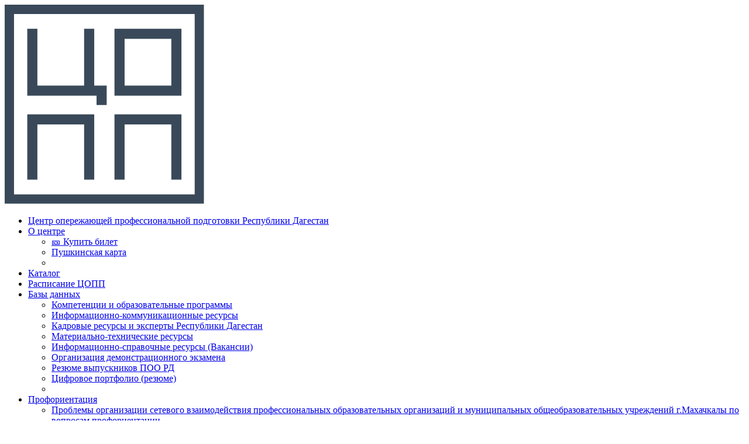

--- FILE ---
content_type: text/html; charset=utf-8
request_url: https://copp05.ru/document
body_size: 62257
content:
<!DOCTYPE html>
<html  lang="ru-RU">
<head id="Head"><meta content="text/html; charset=UTF-8" http-equiv="Content-Type" />
<meta name="theme-color" content="#596e79">
<meta name="yandex-verification" content="317b15ae7f3a5080" />
<meta property="og:image" content="https://copp05.ru/Portals/0/logoforlinkpreview.jpg" />
<meta property="vk:image" content="https://copp05.ru/Portals/0/logoforlinkpreview.jpg" /><title>
	Документы ЦОПП Республики Дагестан
</title><meta id="MetaDescription" name="description" content="Документы Центра опережающей профессиональной подготовки Республики Дагестан" /><meta id="MetaKeywords" name="keywords" content="ЦОПП, Дагестан, Центр опережающей профессиональной подготовки, документы" /><meta id="MetaRobots" name="robots" content="INDEX, FOLLOW" /><link href="/Resources/Shared/stylesheets/dnndefault/7.0.0/default.css?cdv=234" type="text/css" rel="stylesheet"/><link href="/DesktopModules/Expasys/Documents/module.css?cdv=234" type="text/css" rel="stylesheet"/><link href="/Resources/Search/SearchSkinObjectPreview.css?cdv=234" type="text/css" rel="stylesheet"/><link href="/Resources/Shared/Components/CookieConsent/cookieconsent.min.css?cdv=234" type="text/css" rel="stylesheet"/><link href="/Portals/0-System/skins/tensealternative/skin.css?cdv=234" type="text/css" rel="stylesheet"/><link href="/Portals/0-System/Containers/TenseAlternative/container.css?cdv=234" type="text/css" rel="stylesheet"/><link href="/Portals/0-System/skins/tensealternative/css/jquery.mmenu.all.css?cdv=234" type="text/css" rel="stylesheet"/><link href="/Portals/0-System/skins/tensealternative/main.min.css?cdv=234" type="text/css" rel="stylesheet"/><script src="/Resources/libraries/jQuery/03_05_01/jquery.js?cdv=234" type="text/javascript"></script><script src="/Resources/libraries/jQuery-Migrate/03_02_00/jquery-migrate.js?cdv=234" type="text/javascript"></script><script src="/Resources/libraries/jQuery-UI/01_12_01/jquery-ui.js?cdv=234" type="text/javascript"></script><link rel='SHORTCUT ICON' href='/Portals/0/favicon05.ico?ver=ErwhJwF_Ehn8KwRUDlluuQ%3d%3d' type='image/x-icon' /><style type="text/css">
	.treeview li { list-style-type: none }
</style><link href="/WebResource.axd?d=JObenGPrApprFCtJyFJ1jNBsKEyqLfC0411F9E-jKtJNRXaZw3-j_Aqzf2V4ZhNlZ64zFPyXBBDxp9Xc2lp73_zFOiAKQfdGGfoDhA2&amp;t=638194115980000000" type="text/css" rel="stylesheet" class="Telerik_stylesheet" /><link href="/WebResource.axd?d=C4jW82zOu-IM9kZlWHqc7orbmf1fLNRnC2y8UVOIg39oXhc7GgCMGi34EAroN96dynDNj5-FG4s2MNv957QkbmxOXXLG-2EAfWb9Vo2SUt_OddN3WKzVihDLNqQ1&amp;t=638194115980000000" type="text/css" rel="stylesheet" class="Telerik_stylesheet" /><link href="/WebResource.axd?d=b8adWYak0tLsVGzh4Y313G-7NlTKjqSYsFIZrJA58yflvKxbxHckSLM_RPg88--vfxdUVMi-ePCEk44JW1S1LfEnufYCM2ttNzZrYxtChjU0iv610&amp;t=638194115980000000" type="text/css" rel="stylesheet" class="Telerik_stylesheet" /><link href="/WebResource.axd?d=h0MkSn0fIoA_UqlK2E18SFvOeW9Ieh1ow6LLMe5q_SmQGb_MJ3LVj89CjlAzZ_i2_KAWUOgw8XOIaGuzfGxrar-Mh4Al1kpXCwgK29DGkQ_pdtQioQpQOtsKijlYfsy3XnPJcg2&amp;t=638194115980000000" type="text/css" rel="stylesheet" class="Telerik_stylesheet" /><link href="/WebResource.axd?d=bZQu9IErOfF16mTcJnRimxWX4pOLLD1g9Pt2GSCgOFEbyKLRYsMU4cOBgjsuBvWDykd65lozvaUPY6fHSxIrsi5LuOG_7uNqSyI2rg2&amp;t=638194115980000000" type="text/css" rel="stylesheet" class="Telerik_stylesheet" /><link href="/WebResource.axd?d=EkHr37SACCjdkaT7dXCudn4klCZlMPF1Yqjb8ymqZlYwbVz34hxsq7g3FI9WmHLULnpU2XwgJP3vlmolRwFmfdjlQ42GRsoOCzB_VtH4lpCaCvyb4uAG6KOid9M1&amp;t=638194115980000000" type="text/css" rel="stylesheet" class="Telerik_stylesheet" /><link href="/WebResource.axd?d=AvBWCtbpLXZIamrxUohHFOPfU-WIFpu7YMaZP1vBz0DMLLPAeTMt8hMXzRKvUpKmcHm6NHzFkbW_lI_5CjQ0TA6FJ4nJ2ZhrUB0esj2Om3uD2wpK0&amp;t=638194115980000000" type="text/css" rel="stylesheet" class="Telerik_stylesheet" /><link href="/WebResource.axd?d=QioIuMiTvamH_wFd_jWTGy47bxhXn0-YeBMG_KuYpNeUTExTKfT9M5gqhCTeN-R7gF--LxdCdV1zVQrDeNGUpNeocWJ3MZC7VUdk4Id9eyZ5Ai9vVWmJB3s8dKilmBCibngbSw2&amp;t=638194115980000000" type="text/css" rel="stylesheet" class="Telerik_stylesheet" /><link href="/WebResource.axd?d=Nhf6TpUj19JzEoS3TxHLSsu7i09JSYTa_WIXAalhGwnCAR3qIl4j7y1XcYDJ-3uKwrBSlMt-np8x6wMl2dKOVho4x1yjmpZzzU7XVQ2&amp;t=638194115980000000" type="text/css" rel="stylesheet" class="Telerik_stylesheet" /><link href="/WebResource.axd?d=7RkMGAtaEIqu3hhi5a2qU99XTDPezcmXAktbxgiSYVOzmt8g0roY3iMvjX6Dr8qeg-xqiCOr_-xxzVfcciy2XBjIeMvE8Wpdd0Raep6RDizKKISEBVGmjvxe_9Y1&amp;t=638194115980000000" type="text/css" rel="stylesheet" class="Telerik_stylesheet" /></head>
<body id="Body">

    <form method="post" action="/document" id="Form" enctype="multipart/form-data">
<div class="aspNetHidden">
<input type="hidden" name="__EVENTTARGET" id="__EVENTTARGET" value="" />
<input type="hidden" name="__EVENTARGUMENT" id="__EVENTARGUMENT" value="" />
<input type="hidden" name="__VIEWSTATE" id="__VIEWSTATE" value="l0KlEByUUI4TDvXLoQCgdVV8QKX6rvJ+1lHPuWxrA1lroiYQ20v0tmkIRDJj7r3wZtb/yr50L2ctVPsmS2pJBqiMamw2whEb3mHLowgoGJb4zCzT+IpzU6nEZ2Ux5zvRMmosI282TQnPvGWL9ddn4hi5d0XVDrxXVPTcnIoYPndOwaI5ZIYGPtPxOU1cqR68cKsqu2vD1Ie0+jA62GtsCuM8/N/SUmPBXJREyg7jChqL5Fpo71ettW3OGV0wyzeZ/eWIyBe0g/wJdGC07Qx4RJ0zwcBDQPDVthcdcw1zExJYPN/W2VYNNUZnvI6F1smN4c7r8UAgH6Wtf5tuHFCDe6pfmLNqKsQaFRukmQZmy678DV4PwUeV5ATthLw2ojLYJFresfZoSTaMF54tYkJFguGkXBefUonhxQuWw/77pVMpz8s7uMqZY1YXoRErDkzUL/E410MNEg2gJ3F2k5XoQuirjiSV65akgkXeHesidMdHsAPfFczM25bZPtuEfzlm6a2B6AbYG7fZ7g39p5dtmoplALFMNV7rznO5wW8J0QeUnXmxJOFbk3YiMu/y65Lo+nPscYCIZsYfAn+k3WLtmY+I41Do647aRtN4K7w8Wo92dWHo3jDhRhGj/o6DR6U+3nZ7sw3b4LI6vMq2RIhWSplTFRxt76AMzsGi9GHgtSgE6R5sJPLW5DLhKcntujE9m8PoCu+f/6ccKO/CH33BJy/6+dDJbfLuIvSXjP+OahdUf3yf7iO7dML1TLtLF2y7YPW85RWX6MsGCdJ077s7knPChEVohqUupQeQeNgwyyWjYCIeebjEX6LXLo0JxR0vLK2CILfunfIHoT4iEuH1b+kUR4OVQ+7WcNhN9SInMeZxBSAtdF2qQxv7JpRYcK/U+e01aepjNcdpjn3bFKUeLnMtjaFCaQwF64eYPsok8Rx0gVFVPmvcT5arWrhroTY5zf8ZPrj0lWb44+U6t5a89DWdrKAJSlF2eZPsnus8QEEgfaaXpLsbWzjTgN9uvSOOdjOCyc9x/7SRy/TN3p1HrGFkZ53mEnmVnyRRSY2oQHCcARCfii1Ylq5a3vBxhXG2kijW7vpOIevIF4nhjRAQr2wIgGf+9Lo/Fki2w3j9xjCd1vBVd9Ya1cz9CytJijpRQ83vL5MVWvummrj68xDXDCthkIpO/58cB6oU6422pxC0ERPfYPHPL6o8UsXswzwnIGuUwhDAzU+5tuGw40dtLj8Ahs4CZg639xpuDf3na55y8B6d75Deos5NSX6jDvoRdeo8n32byyKDG2n7VkhGWxgz4WZD9uUS3ei0kMtZj9Jv63C9A+31YKNyaknONFivt/lhWiDh0n/sZCt0iZUzy3sZhJXjSdTDy+kFTwWA6KrW47zB28JlwZGB+bfaM6Zb2LDsRfTya7a1f7aFSsYCgcKIOaji1AYB0/8jWirYELny7eK880GwITzb3Ea2sueNvMZScZQHP8124DMd4sjbUlwsrxgRFP6ddKHinl8fovT85GzIRUbC68CjFx94H35rn2cpHDr9XVsaLI0322b2sktzAulHP7QKVvL7mYr0UY0B0rHVaoMUQ22U0XBDA8wlNqxQuTGc7oI9GpQAeASkROtcVVj4wY9X6scUr/lYsCDnU6hBmW5d+zym0DmRkK9qQL75f6DiRRDpjd3QsvAtNneTdUPRrOiRwLzb2KkcFeY/VlaTVTrh3vh/iJhMp+8PoYHiZGDEMyJCi89YFYcULVyb/2busbOTYPiuIHJYNgbM6OtJhJGGJm+CiX6+0T/sGkh9BwE4O3o2LrhCbKUfkm48cXbgcE/S155vGRu9O82SfiyrzL2lYY1j0CzLpvXXwzpcCZ/Ax6ep/XmtEqsx+eX6eRfYRozXkOQuHEnwlTuHbh6jhu3Ri101HtLaE7Sb8r7fGtHE1hkMdo0hi4S1BAS/N5SfCDA5XS18Ku9hueyQ7G0AZOypS7r2j59INqLv/m/nUQdVV74eIYFFylyOqy0cmtYZ5BJjowmsjdZDdlMqjkdwDANgrC5vk1HN3lO6YuhKiac0OBfi9KS70K6QToG3icYZtjVscdzdtxCg9GAn5FBNXmL1MAkT6nC19JhJQvfRSE+DfzJ3diTRsXHfEkJUdKeaod5rXt1v/fb7VoBH4FoH/Dfnpmc+SFfNB7vqrEr4rNedomsrjQwdlJxPhfuln2rZLdwMujYaL1kPblLvriA6558ORGYxgWcv2OSLseD72kzd+sbfsra4thRf3xQKkIUEe74XS8FrLb07sdQj/9+7/mi+hQgoPHXSUlqHdjGZ/ke7sWi1H4+EtdHsl9lJ4z54vdW2qyljrp2iS3b84FZsefkX0ztXTX4XjBXoRlCtrquEoN+No7hqbj/Nd+Yyq3U9byi3p+M0ucbsw6yEa7pFe8hLjqlfgcPnlRcS+4jlpY+VxJ45YSdyhPpcwGda3YjjiNYqM6DAN+FXEdgachyH1AbbZg1ShbgckjgAJVktXMl5bWnNTRwU2dY9iqun+fXLde122hI/WfaAYZ5iw5FgnZh28SC54yL7ZJi6a5CNTMDiR93waENcxKD6YSCGJNLz4Qx2h5Dw+cEuN4A+rPPPnbV32l+avuohxku5j66ZWRLNBFL6rzFZydv16RPfRlugoY8R6NbPzfKtAgz54uadhW6VnDlj70zShZTwM/3rBFJTAbPi7GUc3KQObOA/cf/pk6hVdVXwLO1q1Z8NAwlLNABylg7CtuWs4+FCoFWrtVzfT55549q7MnjKYffHInAba3O5AdBGPfO5wpmdL8yHDAB4P2PL6Tb41/lvhjtn2gNAHrmsAbV765+b7QqzoZAhxdBBudK2bOjQ1fnmzCslOv98quzqruMUxFB1KfT+jk73IcSCX+nDAT6TiXFNlt1Q8ZdtQKVRrDm2TAh305Ns8K/C5N9dC6HZk6TupkVxBLUctHu/KAw1ngJeQLtmHUXzDSfzkzZCvRxORifJvdMZYvWxTTY+ue4GRQ9KETbjM8/[base64]/0sR5A28PKk3wrIVbNX+zMYUQtsLPDy4l6CEqUWNj+MeeCZeG/cCegK6ozwpTpY49GSMwRXtJEKmATIIAQwMMq9A6ZYDmyMTElAmEK+T8oIMBLzb+oPPNzqEPB+/pMIB0DuOpojAN7b8UEh8YqrbpGrgxoU+cSViyC2RNwGGMl/QGhgj8RU/AW0zScSlzw4bP53j94hY0Xbej+E2pzN6OpPmoqaPRqW7bWU+iikq0xwUMpzYcot0vMvrYNTC7cUi7b45xLEqLBTWrf5jAodbpRGhIiVC7d4JvS/x07DgWpwduqq87+5mF0DbfiwvrKG0oHHkJUXXwguFf01B7I9xG32xm8rBNjk8Q55aKdBHX/2e1NJk0GdcPzR0gIjdmAYBako+uVVsbMRz85v52/FM4HNJsalXbWZv+HtELIiCXYL64ert82lOjHQtSDKaNvxoAYdtOE6tg9LcPuOvccQLMyutoO2wb7/0t4MR6eLr6Z0gRNUZOQjaAUoRSP1qmJYmVZFj49UQLGQ2zdc4g3E8tUwWDeZKOEN9MRObvKhRFsf4nMxUc6AdvMChHwG616NU6IrWCKYzwcSh7ZyI1gY276qEWs7mrGTbWtmU4Cq55aMXSViIyVVFLVVBidrljRhOnWOWj9MyfIAk2At8r3FmMk6D74wq3/+XWpbxp8smBz4md5ln5gvpigEziOy/qjurzg8gtbL1gz72v/Op4y8VDYo4Jk9U04gfa1kW7BDwNDxlSzQMoEVFD/RfILA+AIcvfchwTct16HAEGzBc3S8RZ9+8IosAMFyF6ENfqCc9chUF4PuZX/T7yq9k4gyF3sEdnRIUAUK414MRNJ+dgZnXJBagZb2TGliSntIqPU7vECp8xknH8Fn/AfFw1bbmovXmnkQm/0D92uD4rEfS8Kdmvo6mkToLeA9Yklr/psjkSdR7AZt61FCFxqxwqsSdVaqvm2S7gQN0fa/Vf3lPnMs0yK5d8VuZsoz4vARG4+uEM+hSvp/[base64]/BXgVK41i8h6W9QhTjtD3Lg32Kd2p009XXtX5ZxEShRWyBywk7C77cX8a/p6XYTjNSIP2LbtOldCPs6f9+BFkzLeF0DamPSf9K5zC3VKSgWPfzpWgKK40oI85+A9QDWqXrbtJ294iN2C4c+z+9YVgoLa/gOLX6IR5vRXKCKC0vB/L2ikpGQt6OrAdDKTOMED1tchB1la7c1KZ3hSEvrrpjw3mb2JAb5CX8d0NWVdlnJJmticW7g0IxJ8TY7VTcWSCCv7EvA56Hp/FBsjYZMvnPBCMIwNcpnc1YOnB1xL0i8v8OJFT/cwFau1VpGD5oSrWVixUnFbezQrmyOjXR78BV732d3B0IqdTcMTBK9SREZdj0pKZ/nA8DtLQqfkenPJPrrP+B79EWjsu8TRRzQEaky/yvgfIrL0DRyUSWJ0DqoE2hD6ycdMZmuIB4jp5Ku0AWM3dKWYBesNeUxT7NL+tkde1I9+i8qShe2KjSVCDHAawzosDryOWXCzVv+TfmUAdWQ+JSTu2X/FLRIBniZP/kfdwr5KrcZJb0YPewB45usq1VnCrGNxbe+SZGSH0kxo5/fHLQl+6FFwGq0O16flLG6x1BTj5SWqWy9S2Oq0Kuppdvk197PlXNBqheCFOKZ9GXxPPHYegws4x2ZzwRrc+wdBgZ1XbcdSyistlyoynrX0bhR/JtDW3fpXHx6TMAdug+4Smpko3jIf74Rt8McFhJtw+56fyUJiL/dZ+ForUWIU21Wlo2pNnYDTzg8Ls7TaB+mD0XwUxk1KP0rLMvfXmqOknAV8gv4zOdVTx/u8DdQgX3Typ4i+dYr8oGZCE5gYb71nWOWe4cB1vYtq8Wn1EP+Eav6xWqAWXlYWQvUjQnX/3GBugwR+RfHe7ZEmlLMBhDfnZjaz/XkTsJYWGR1NDwyoGeIw6WemvzWqvVOse//MDLrcvfsofTmMGo9WTD5FkJx9lo+7LQ4OhCFJE46IfhY1Pj27tLsYcp5aUALo0A7N2ueM5XtRKQPg9aBn8St2rafQk0BP834q73aH7BK9UZ5S3Ljy7MHrnGlEfDiCTyK76XsnUln5rzxHdFSBI6mBhLkRXTHZ1j5QMUYTxaVO7ndMq5vb5dIo2wT88hDKqF7/sqwZRWg1GoqcVcDy5xbpsUoDhSvZWT/yZ0TLGz16kkZK1SsKl0/y5ULR7H+ObASfde0LCKPoQSce5neVW9NP7X2MTrP4Y+00Rf59vyetAZftpz9/zHGG0lNOLPg9pRwuJ5p50d2/b1OwFV1yd3qP7yzHqsXoFllOs7RYDuXvbMQI+2aM3BbRn6XJ/LNIIoLfk3hwlz9ROcTx6THjfSYY4pf1pXAAtMAHFLEfo9YnafnpYJBQEUoHAyQT4Dfw80CjZq1sBI9au+uE2dsLFg68JhCTq2IAAPIDG0KP2HuEewY7Fjx9T8M1QGIvOzPXFTu/v3v9jQ6nTPHmmwAyLiWSguecDjPyp4PvboeeJe2sCdULSLzF8/e1rUK9WZEb4MGmOQPkj3PHK7rOIDUqp1FO0bHVNu2l66gDZt3FZi4/BwZMFh5mwUN6giualSsAC0M2hjdEMPixj20m1T5ztKgYZenI0QIavLWY2M4JxQu1Kw1+niI53uuh/VgAeRleKtwD1ePPOut1QdAspYCKted8gErCmqIDxhR8741dW5mRdvuD/94jcEiwaIGWUFlkIoZZI0rgc2m7utrYflKkhC4rKrFB2+RsOyAPwBQsY2fe6kxz10IcraK0U8fef6fQsZvA1jTujBbv0kS1RRkDWP677mJXjBOVkTgPgL7gYPKbUR5TJhEz0UahLxr4ErbU2z20sX5YL6GVlPh7HB6Iair9eNYadGtB0rume3KjKqw/HQ5g+Ez1eclglWbjLqBOeLubC5gOrFqgzDeytWkGDaWOzCEPsGqlIPR0Lryah/[base64]/EO3cuJGSFRpa50FRJVUdg+u9F5Ts2PazNlqZgGwm1aT6pwsj6pPODEvyhZGCHdvyaEJ5g3sk6g/eQ4OCp0h1FJX1Wu5pQQlpCoFNQeGCIsml4GoAWAt8T/j8CehY36QrHYKco36046qfecdO2G/eN73oD46JR3KiLzTjQ62Uso6Cv9w4yuRYXonL0lQLW41yccwKiRbmXPAtH4r5M9wm6fRy7klK76HsnZiEXn+W47d6CRoCi2LP+4tBOcwvBmeLeMUiAQIP26BQORzmK6t2HBHiIMMdCQkOvU+z2EmHNgpTugRMoSWVm5hIb9DbbZ6RHSjWZP0sGxlXJMX/Vv+MYlbQOqX/6UT7AqXwgBx6Xq7SuBtTm5QJmz28UcC86uHOyaG56xUT9MNoAZcjT0ScItOpVdBIw6uS06bjapROGAhz+FSjkmEaHnD/[base64]/E6cCQ0TKA1CjHBpQWgEN35ASvCHKya4qK0XNEUj1arceruREObyAMtMvjJgiYbE2zHiYfqma8CErK/2JghjIQbOUZbf25e/FzrRp+jNjTv5lJDPS5m9eWBJrapfVTGdpVw40XMHw9dNldYK7/HR4MSZtL7Lyf37Qn9+4O+Lk8jsxsp4e7BOiDTRzVSoYTGwclQWk2IEl1YHo0Yhm5GZdzYlS+ddohg9/KarcTF8p/ugDQk07I0BandSpTzRq2+PFnUYLWtIUbq20BxxInrDW1icsHSO0+iVrdjEjD+fjpLTgyJIDihiL8+xRMyT/poSm6P2LsGSgsDZAaNox0OrXYW7p2HNFB7lnl8yWB1kWbcUzj4O/2IOAh4N/[base64]/hw2nfIGzLeX/vkEgwyiLb7FiFQZd8LnPyJAO6qjh9fXx/46NfdWbRJwoJfhmS30G/ZltwjS33o5RSgZwsS7YQ/we+/0FqZZ4B+7epa8KY0vZfxAWJUXAUCM5QWARY+Lsy6UDA+K5qE53gCZvRsJl/ptiZ1BNX502zBZMTYO60sEaFDYjs9xCt62qT6IuX894/eVqAS/yibBmPVGNPAB0+7EN1KlMg57j1XOBynkPMeHG2bB4fe1ca8UKQ1+L7p5d3eMTpwHuShD8jnIONgtI/EKlw7ksrkKgxrth9lEc0QSvfpxHf27S5IaCBIfoL8x42t+/N/xJkQ763+b00B7NEBqC8frI/VlRzycoCmfi3lILHP0Q2v5h/NGQTWNMf0/IZqHn4FlvEasKk5jxC0L+Clu5eI/wTGEppBs8f8HM3SApSo50ezbRagtsYvAyaygM7PZvbAtMvl2cneOU7lP2UincmhKGEANU8/AuXz2ej4B+j5wAqS8VUiQEcbFvHT9VygLRMd/E70h8fehGU2izVyKJQFXkjtLVJTxeLr+XcBLXV/OGL9LngdnX2cROJ3SEsi/3guBYu5+O425OOYIds2HyV9w1ICZAQPeYdJIST6zsyv8BZ31xOFZ50n8fFsRaNyYcC5Jg+dFv6XXo9GQ+7/0BUSA75iw1/vaCg4bfzxIkBii2DOX9A/WSoYAcVlIxzfR0s+7HT19AWpbZlcmDufRwJSMWg8AstxPpzPVJpqBS42LOlptDc+Omk+nDxAdnOS6QLGmna0r4oEJ9PRAzJ83xM2HQEKjNNR7XKYtRwFQb8XWran+obuXNUigjJW6k4afHMCyUpqmk2KD9Ep2GGxEHfm0R6YbvP/[base64]/uSbOvsvYcDRo9eyR8XjW2kokPws+DUkfO9a5iFZZNHhgQlVplFznPnLYPsbDVlEcwdTaSW3g1z/UuEjTf3ypFipHRplwLctdF00gGMlJJIwcG/N+b5BA/39uih0DEnrpNZwv6c2AgSf5soDQXkTCPQxROjukiz5PKNQeYdG+0dkCgZEyE5z1PC+sXUuoEunTDd9ziqpC4SV5vA16ur8bnZU4qZa09HOpDXWkHcoLmD2mywifSxEtIfxHjHhFpGKmIikniratWlVPVAUStONL/3f+yI32Os+Foksh8RXihk2Bjl6HAXG2U3wg1JP8qcKoxQeoIHJyK4S7+ct0nu/PaqJEQn+2Q9seDry6NxAbsXKujdHbByNW3jDSyKtYrm/EVJ9tQHuVt1i4MtyyOM6Io5T0ykLibpnQg7nj91CWQe/8DBoahxlb7lBXzxLD23YOc3rjmOGYEdXA06wNxmAFlxN93tJP4P2FOYpRSv7ohVOb+KqVNRQviZUCe/m0iI5zasjK1lV10WwbJQezRNc9mJfIMthFgDd/ZuFuRKr7NQ18BL/0M6F6+K5JVK+Y2IAWDCIpkoW/+6S3WSDz9o+HOE9H61Fdw+BS2pUQXTu+nHWWbytCIMVJmSpYh6Sn607O5AZbFR67ARrC4fBigJGlOdt/[base64]/XWhO4g0qkFEIuoAmhKkTVvqXPbRS7QeeXA1uNPyTCPyan8/VrIHmbZGM8GS7p2LF9NhAH1DMmSYkBjMf4JHNi2B5mDgHO5X4ceaPNZxmkJVW1Y98MJGC2ftagP62Ai6+HBczfJuFcYsYxOZxap60vc6s0jJ8kzw/VZa2bqdhow2mBjy8aJrbY6bGVEfDueRMVeNpiBOvxFaAYEk06JkkqcvFmoElQ3uGjmIKvY2ei361T9BJEhq3/ABdypk1b1OMY70JvO61sonU7CyVgFVEzQ7DGks71wvpQnn4ujIUBTFyH/SHdR42SvnGBg6NMwluIG32MpZzMfv7EAHpDtLQI47XuLCIGj/LUOwMrK+e/9Nef1lBYrLPMCfPyw7dmDi/PGoGN87TohsJC/rN3chhLgc30yZtEVbcVkWeeWnJjccVU+DeyKNUyd7X3DMbg1dGrgP4NQZq7qiClICBahpyouyDkAe8UaSgJCm0sT0lOmKkwn5aKn8L3HEADOx8YGMh2mUilY+/QKGH9q+hX4JbMgtOfhfyupbxGgsXllIZCACIcrM+D92UTbLiOpfHm6i5oSvw5ptfvJ15Jx1ll16GA5EK3/s9wdoVyIoZ8DQ1VBWZAaOjBEy/s2lXSgTlBf9BTMnoXO/j7Uy9zYbrM3djsktbyz0TFpQyL98cfzzch6BTYdsG1wwGL3FHaiXHJKv7DnJEJsKm+tCAKJOvA0oNeJaVF826nWwxfwLRdFqpmOi1JcNz9UenMzeUtgyX5HJGGhwDQyx2leIL206w9jRFvaJGhdVqj1sZYfbfEE/B80UMqGC8rEf8LFk6QZEo3qiOoANQ17Z8zOswMBu5frcrj6ROYtgSI0+lj32/NTBEAzIhVrYvtxs43mEvTd/4/Yl4KbdZaPbviwYS+eXv9Ivi9UZZDLB4nf/8sQL/VWpQpGTdzbdq9EzNtSfgbiTkvDJ0I+OcE0feHCGxb/CkIXzgfiuQZvJU+s/gZ7gd5RyVP2nXikmJkuP7Mg8z/y8FW1Kfl9/ecDOjuM75YEftDWvxU82YCn6Eq5gMSR6kOe0ylTVq8b4Z7Z+9Apc863Mi+HIpwwbOF1b/XtReTZcQpbBlgcwryzkyUGUDR/OxbzTlPdezKkyX+hB4Tn8QsKuTqqS4tw9/w5VvJXjiQQlOQTOhFWfc/byz9O8gJbP+0RKHQR41fzToUIcnLSXCCkf+tBU+Q6V6eO+lIHz7xT4RxbTXMmLZlR2Re+oWc23W4GMUWyh/yReIqho32/IdbsdhkBv5Gsi9C6Vy6qppKK/w3DBb34RuUVAWSEY1xGzTINPumi4x0QrVn8TBCzVE3I59rG0YxeyBr8kZlJ19N7v1nrU+xR8IFcENvzwADuQsxvbq7SL4zKrJQVVctdKj7dmVc9XyPdP1+AkLR0/2g3KD45/Jd4pJ0IiU1TGJV/yasHwo12uMTpafKFJrppHZH+oatTghLbRTiULZ6QIwv4XYga2CU1A8O2gc/ZfjdTsmEpMcAHpo3DJI1JL146CnemFw359HYBfFNLwWsb3aIK5wZED/FsVrxJfH1DETbkE9D/1/YZMjb1S8yVoYgTtaLDDiIx5Q0i77jHmNMxA6ce93MYpl/7iACIHECzWSHOu+oa/4jOZhZSFe7/fWlwW8mjjyipZmuqk/D3C7KzCalWVuGa2mkodwLI+o3M1QONkzeoYYjFPBgq3//cy7zORgMj4beXYkUQLZQOuGX+CmgQFf+2NibV+kQC58wMnyXFTFxLSRxWZg1/ydYQMSK2Ber/QMHbn7G44enLzg/LHkT0mSF6e819zPZgOuy22GpyQFBqFB5/sGwg36zqHR4acDVnTh1pb3eA4mkABdqZaiF1lJFKPJM/WG2Dp4hbGDoSsRK2QG//AD3ZSeMa8OlAoy+hTQM0QN5/ob4Vx1Eehyplq14ywj9vclmy3H5eXXHyMTN2Ah3ZrxmzBdHIPlgqtsFCaUSxe+2M1Dc1BwnFHYilDhQPJ6OJkn5Qq6fOuWLcj/KN4Y4PrF7tm0o5B82B2LMOAw6Dc80XMuCZmHJJcovGN1YmT7XF3Vt8skuWcNX9L+m63rWZI88f+bo4cCoS7vQ0hs4I80hkphBz1vTxp0dwCiMXc902+U5RWRd4QttK4Is8zTJMYcWHCsHBrDdEF20dA7jxaihZNHMbxfbJ+IH4aR/Qa0LGzQp6zP4XrPbRL/x6ooOcXC+ggDBVfAUncGIMUDEafi9S54FobdMsnI2Fq5IW0auyEtRQBN6vt+r6Et8Sxr610y/ngjovIzopcdpBJ4LgZwl/4Bzqrnel9bWgCev3V5+NQSRsiSQ/3YdCyWeOyawBMEo1d0O+lc5BuQdFmAYSLQeq+YgHQlAyEQE9e76uCTehZux3RekS+b0WWCXSRWVIW8cBLdTEveJqkZXV5RnFYe32Q1lZ6C8zoHVVhbQICW12sEMglsrPO9XRgvRISsxNeGRya5K49/pqBlVuC34pdk1VxRRA5A2igXoqx3ysIkQ4lQdGlEXObCIjiCor75y1IKwhLWvKYMpWoPpgXAsKhAqbMzi3kwaNclN3n89+WZjIm31UHRpofSuT0T7zNfV4SWS59g4lJxCNBBukf/H2M8WCr/bdUjCHU+7sfQhEf06cjEXPk8VXbjO6gPiSz4rPQcRGHH5d3hC32L6cKy//t1DdtT4giRgNYzZO5Pp7kz5loYolfllc5CbEHl7sqpx8osoQ0PiwPJcC3UvY/sFlKNrl617HzkuMrI1aCfL8RkWWw4mDoE7ereSCVyVXTP1lwSjT41tr+sTwWP1Aa1qXWl2ISSw/PAfiCdHemMdHfm7Taj4vUv/yuExQEs6INYWDovsVCMP2fILoem1+Klrh9XIoLqxiYbltnX+cLE6RB+uc8ygCDEy5R645Xd15JU0aRlMMpRCjTaFG3C4z3P/w2MEeASZhKLHQV8ZckziaaSePQ1cyibKkocT27IvTjQyvvChPfhZXRFJ9CqHtaELb0NdYRSIa/h1WUaR2iitUkV+gHdaUOtCEJY1kmzKYo5d3pneyCU++uZ4sDq9W495n8aMu2Po7BjtAN8Ta3jbfH4NgmfOTvOANyCdIL47UmOvXXeKprbj6OJArnPLaOGABfxwfm8AfUV/M4hAdmvbtpyqOm69oLL8DioUwj47S7h7aDcoT03jfhk6ljtVqD9vNbc6sY9QcfTqVi+03neLXdejVXjmqJlq2ZOLP5WezAw1/g2iCA/2QA9hE3EvuRwlAfT+MFtQW4Nka/ks3kkMbgEuJDLq82ZUTt2qGP9ks+nWppEexUo/s5fsanO/sltJ2MLZBHFj4CqiYZ7iihDHhpFyhSJbIpl3bAjraoDkb8MH5EwLfTHtdjX1n4Yt4X6kgc6d308v+xp6IoRHmeThYGV0LKZd+3Uq1PzSvF/bfs29zZIJI4k102mAfSKOQvAIYIzVOI63MAh1XXrVGz9DpwUHQThELNNXw4xo9ukiqG+72NgPR+p6vXEGa569pGSNIqdIR91up1g4GQjk758hvKJHzyHUleG4gtG02m8v5bMu62HHy7XnMm2vJsIsrN59mI6Clh+QQVZZYE4uadj5/pRwJx61021DmDz+OVB98fgQYRpfJfsSYcG6nw/lqsSVoN6eV/Apu8y74Hxc9t+9A8pN9iWes3cOgd8Sa82+DHgV3y6XSfbJ295YRcCk7ZXcFFHuo5hOCcTwv3OSrVeDFE9BZc+oafZeTk2abRaoC8exRC8I6VT1sVZmECiSYW8O6aZK2gz+a27qeAa3CHEuzNnG8bihEXrf25V63WIMz0jXRPbQA4+jTryf5JxxPnTZ7ZFnpqduAgxh/DV0H7F0wqhLQKz18vJQw7P8oaTroeHWm5U9DLOjkxgcuwZo1508RjF7R8/B+meHVZd/ubUPW+fWqtHLArX8bgnbk4G95dyjIU5s3qEz4QaV5YafOVOhFJQtXDeUl/VMYFPazK8aDn8tLzf21G1kwgWw/0aM/hZSu0gk817kc9Ja4a9ft0uJXA1q+tkKTXjycLcyJYjIaA6uvQ/gkKKNo3u0Q6Q+SUi1MPOWbjv5WQ9Te8Wsh+aNduXCqLVs6dKqvnZr8LaVfeJ/cfNsv/[base64]/id2RoWA07HAxkTk6YZbYSZDt5rrl8J9g8g4M9TqrgPFuMDqEnip9rsvXQTkgjHkshvLscq7tkY4wHU4YcQWKBmEAJWfZAhe7F05HUh6DKrLl1AXorm5PjmBaSwpa/h/hw/ty0qvlgugWYQzVEKVM0kTELNL+HcFEHNLT7cX6shmYpTUd++V1CS3Y43dyTJdhDqUDlGMDdgCxD9zP1oc7m0GNQP6LQPNZjCnFcHiEMQOXzv/vBO2jl+SR6kShCvkY2Azuybp6aUUoSH5Tv15f0W7g4dLpmQtp1rtSMvpF9iTobUrEO3ipaMdA9qX5WhxdyBkZr8gRgxE6f+8YjjI5VPZ/PWVImID0cffEs64uBJ00rnURa/taxM/B1b1e2rbxgazmVVHigbZWMF+5g2uVUqJj1rJ3yQBVPgMbfGVb0P6M7G3dt6aQ2LDsxXyObQ785t/DgB87TXVPbofkDtF4D41fY8WnWiUBiL02xe0TMCcUztrrb5HxkvCmFqqi86md+5BgLnDxfDbu/HsZYSVG62js0QVKVCwLxDYvviVqca4lEfd2/s8FVMNyAc8Pn7XzLJCFMukPKdp2fOCrxsRRKfHzeuABU4iNf5CgrSFiZyhxGrz5ConHUOozQ+0ImI/DcmtmU96ngZz3RAfBh7oWQ/enubeFIaNd/r5bEV00ckbDVp47e3/JpC5shcu09pnVGbD9Nxb+05esbrbvyCkhZsTjOknRUhW9Dby8Y2NvvKbWNr2IAiyVNgsGPATUeSoMoHp4VKcucsPSh+mLoqlAOSlg4ClrmftKKJy37/XZIP3AipRihzRxNSZHGP73JvWXB5JS6rMGj2LXTFFIRnTFIg0dhH/tq0RZrfYsMovEwuIFgmoXJPRPY1CwjWRJxiunMPgr1dvkfv39vB9pfOkxidhcwPyB1XRzDMkLyGld4C1lx73u91LZz8xN2O2hzdU4NtMrAmdpzxAMJWv40+UO2Ag/9KeJ2Uqc3qduwWZ+f/MkhbeGyfKRnID/ozswn7tgDD1VSlE3WWrx1Nb3e7P+6DQqWE6qCQiFUlzrnCQ/PDQ8oOXdiRAnSNJ6ZfUgL5bVzoQHVO036xzQxEYfeKCt1viVUlYt089OmVSpP/P697vrqB6xx+8to/P9ooSVeucr41Z8eeAA36H+APYk6U4m/ZtCjg9bBu/nG5URLqC37/zVjaS58sOZhtPkKzsC3Y2SJWKI/BBmqGJXZSf1Z1kD+shKixVgajIG3vQsaHHuK6Ph3PhgBvsEk+DFb0pKqi03knS06Qb9cA4n4cOTflImzor2FD+yoyCMN7hIj923k8SArpt0mWtuNVWsOvHbhGMFNwhiY50oj1MxMcNfWWQqRsMlM38Y7oC6QKoYhIieiQFCrrrKj+6EAZ2KP3/VOG3d3He5kmLyoww9hjdHf7lllBdCFpYmfOY+ENqE+2BnWinctus1tJZEAHjcHaTCtpaeq3DcJhSJUlcloF7bWFxkzfyntJZZa/xr2rD9SHtNqRGZ3BXz9lN1mxGGcdIGZNxXD24f4ebz28bJUOdI4B6YsaqCRg7c/57gnoIpMVOXsNR+kL/7NMeH+OL/OlpFmLG/2SezTPbfeSoZFktpgKn75/l0hF6/bBcGo8HkkQw40JoHKHJ0tlmEmXQcURrQaVywmvoM/rI7vdi6pt758K7bN3eZM2P9ugysGoxncbjCpiTnGEE/xR/ZajzKhMDGIAh5OqqRSMOiuLGjUM1bhl6TfGw/MBHEsGvW4Cmd1hgcO3fZqwwtiAuxM823R3dwlHnfMvc8gHyJER2f3gDFed7bWWyfrVx5cFIJ3yRbzdBGK38iNSh/WuXpaCOOuGZqeBbZZqNzr2JsVEgvqsntdvYk0uO50rrdVCG6ao5IyEKer3JLcKum0WKfJmnGzjqKd3QPStlGCG97N6HqgC20AFogWj/x0iaclOJiGaQwg8i3vNEnUOGynRzwO6IJUdW6Hr4iqEGErFKqygQgQ4sJ/[base64]/lbarVseB9SLMcPmiLw6PH6t0xXf73E1RSAvOvi71QVfLpoGISSkKsPGfvemvUXjm7jwSODrvIGCK3SwUpcfa6Nf8npJIQ0hxjWIZ19Md2Ws68bwqGexvgvG7sZPaDr0/UFgTl5x3iK+3aaK0XpyzB81C+SVtj7i3J1jYJrDCoDJPzyVDvm3t8YDXS1ESpydmX6XA7LTlLffGDcRmJaHibqGul4MtUvetykKNva55iXjrqDy0nOdAeAYxpCRkAENYOCKAaVLm4H1i2JFCGM+crJJWPrFca60AjhixwwJ6R86DdvjRt/GSwMN7QvEcqDLKWSeBgznqMvwZ/KSwDiPbrn80ZZ/xl971be/YWo9FQYtbxZRSSIVEweGAdhL0QRPMykZt0R8g7D6YPniUT4NWHqoV6S8J/Jdi+1ZbxGj39WFWO6vur2a6IPDPpzT6Yp6cMLgHtIkZkl3VenMs9bjRm6Z9Hy7kBZzR4vIHwQ/DL0A6bl6kJQ+VIJNCP19FfdRjZ97RPCxwkrAMpTVNZAkpNuxIWbnLUSxAMG3tKE/FWVR6eTBe11JDXaiqnqUw4hjMQEGCaTwKwpyFb8rooaxxNtkft3k43UCgy8s2GBb1VJOOnAZ831mxhVyXJ3zMn/bsSh7ZN5J8heQ1RQzW2gH9ITnvU/MpYe/FRmWxXX7mlJ6kPbsQta3iIAs1kxBDU22eQVlV+aTsv+8HwMYcgqpXHGa+zLsEVERtXGNIz7YG1UYeK0E4ymkGgC9LnuX9EM7NG/irz+hhOiZDb8NqrvvwuXgDdUvBGpD8t7jvFAEmlT68ykW5qgf9DQcHXse2Z9H3C8tK6AjCtkdq3HFXlfvqlJxKzcohGJop5XGERaYRDavi8qaQnckSvy7WkRAKSCdm3P+opKbCD3rZBSHyoJPVI7pZX7AcfozEnLg/xlpCKYBPzqWCozY8HR7quiAvYBdzubdxeudUoSg//4oFrUPPTWC5iqVAIZ1yx0+M2ZobhW2qIsFB7ECfRHFwGWBRQ2P8ktmTbghDB5G7ZjPOl2tqfl+RRfId9LFkNW4IDnr8KdQofnw6ZAZtl5zH/G7Ony4l4C9YpG6aRoJg8nZ+Di8uMGQ9pZukzt8v+euhsBGteLCkvs894nA5qCnqqkYeWEKFyOKcnuIiNKv6Q2ee7vC2Fp6xqcNufO4H3QNAnClq7qoy1ioSqBSvG3XHGkmF5QMVcaWksxJXzcl+uZXMSyGW7vXZx+iRKbvOHPFKwD4gmGP/3ODR4bXXKb89dRWgbCurHzlFXa8UeSCasAko69Ku3LjWQ71BiISfHZcJRpW1HwRFWVIR7B+istkySap5/XS/1VA0cFME/LoAOHkEZVICv1Rxft2l7fHFxyvrlq4/Um41TY5OEJLm0FfGa3hKa0/E414ZSl1a7A3uukNqzyxPXkm8fsxT6/TKrhRxSVXTJJoQPVxmfYH6OYeAUNK/+NTe3wlHNgqDnXNcZ1sS/lq9vfRuYFPkreg61rpNv03wPIS9BGlUQllzvl7H1RE725Xa51YUReCUV10iYW6b6PJ4vtDijLp8jltRC9fefdA9GrhIOUjPKW85hSDni9EW/6/4A85EM6NGMzGEc0FZjTIP5dnoVTbSANqhx7R2C5LrtmS+MfNzQuksixUOA+vPBshpjuN/Thycr4nuSJN5pH1Pen9SmKBCBEXzQp179s/BKtEJwbF3Qk3gZ4CvQiJV/MF7tq9KdUrwV34y0QMY4wq9BXFo9+iwxmavpFWG9qJRBgXDLdIoLXSL7kIBE6RakgYtPvfTJKiBXoHw5W16cVJs8HRvocHvXHe/Axe+hOMnm44xlcSIYwma75iFK6zv5Ungn1UJi4MStMBPgozh+IwuwmFkulntj1hQS/3lIq3hUm0ZNFzyGGghjSGQsds5NVRjHSIpz+KpHMIpmEEhywTTJyIKd7Lv+ihYpXBShIRQ5XSO99j7Ku9TuoypyF9KQF/5s7BDDgAA/YpQ3TSkEv0yci9HUMxURsLjhtVK5TNYBd/jR0BCvCsgiSu9oKjWDmy1booq1XkwODQ2QZxAhAOw7h5i03Oe0sHaztVONIXsZaxTcQW9/AIYUf2pVPasx9n4ABTMlSFf/BUz6Bdrw0k0OnPUJtlP9CcdIIxhTJn2Kpilubxhwby6fZZQi17e8FCPpWLM6K9A37EJbZCIKx4YcbUeTE1jw9hCl99OplQpg14+NHEB/OvMImgconRUJbwqvZQ7FS29RdSjxxBOXNSjuSmTzRnUmSXXylUEACbEgUwDO5Lo1u7vF0lmwojJmIyODxYqNRA2xg/GIKAviaZytfAFHhV3BxaneMAUHzPdtghLxUhoyztApzBebd+tgzidVvhcRsPEmLwVeImLH1YZE/aYTEw77XXxESfZZl+3BE9DUwJ+Sl7Yy2msQcAcuhFl8k5wCXAaZ78SpQjRDq/RpuLK/NUTO0Nq9KXVir8RoHdDmJdglTSNLZC9cWe23nWF0XRAbac+tvwTKkL+QcU7O8Ysd0Q44aZyWNsQ3G9F1sgM+LOvWZf0KikiHFH3ZvDpxyRoovVLPIYBPMX+dL7QB6HUaUcGQWulv+NPMuaBc4o4xzWz/BjRymCOf/wf+Xx/[base64]/ZqzzPNfNZBr2jGx+DHtq02OxTD9ax0N66FGGwAQdgSc4kynzCvrZ7CPdUPMHfVGyJfRvxoUCfKDRf8bNPDABcNQ+mF98vocbggin3zDGH8V1E0pGQRPITGiVWC1vLAXeSo75bnoGMd0FWrf/pQN1Q/kP73OcUp2c5DRnSlUc7ZyKFPlNw3JnakAdYHZThiOkXQBjVCrq1s1PKzeF2lrnmc9ASHlEe2uGXSNFdnm0mFyeDGZOqVvT5eupRVywUtuONe57Jl19ETxHTzirCUmeQ6NIKXSLsrk33tMAfaNZoOzAGCyqUit32TLhC4QaDgXpHl/jY0TBwVl6+aWhemGWasCyhjV9+P6rxdQujitMceVmxeS9O0Qiz9+a+6FhGDLOTgN52n2VuzO5hfUs9Ft/g5jLyptE9ojeb9laY3ZPsVoaCBalfdU4DNEc8ZR8cSUtilY5mm4nwCNYZ9sD5zVuTsxKFq8YsdLlEdcTB/O8DR0DwgNX4mNEzray/lzwbEWX1jfdHmU1IHRBK39hF2Ex+ouXUmndJwZBSHQi2xMlmjji6oe4z2yqeHM+yN2mIR0RfcBfr6GPTCnHU15/D1GQ3U7G8Xg71syP5X+LDkfOyhtbOz2ZpI4M9H4D5FFK0M4RMN1BpHQspmnQBzCUXVV3xtU+TOoxZbFzQvvAZHf9Lnm5/v01Km/[base64]/xxDRXg9YtktJifopG9vMEl3U8dfu1VfqmUZlk9/[base64]/[base64]/TdXZMYYdm0awv+5vGGdW0r99zh1/iDb/2q1lJjQrXdimRgH3j/zHyWh8oQSGEpLimahFwZHxMWjffiZNCMU1gK/Wcxze2PB6iywtdkgdwJuNjYAg5TNADRsl3gGpJlx5U46H8dIPez/zojzrPuagZNx5J8vzxwEqdOucE1iGAlNWDn0E+EDrWFlu7sbvZScr01Seil5LFIZPgDyJNm5Wl2nMuDegHPP+ipTGOR57uecjzO+jOpap7J/0Vk4hX7rUt4WJbn5hO2G0+e9WDx2/Tx6Wq1Khs9mwtmg8Dc3LT+dThph4w/cMpw26WE+mDbgBOyaJaAh1Gb321qFGq/UFWuj0uPQjPAF283bGupHf+8GQj75Ns1UiBEo21UjDIlTSKcf1RX54gRf4SAGDBLUJn2LL3TF3x3wFIJc9UIwt1oBt8CIzR6aLn0s+O4/o3GF8hNP/DoMmbMVaqMygtB1NFVo9EsxUyoVCNJXMFe2gEmr3y+2VGx8LD3foPhW/8fIDAEJZa8QxJ66eauRI6Ffl+g+DSwAcQml4+z1ubwWyQbuCdqlFdJGTlHHEVAmZckh0MCs57+MATwEwblhmaWS0+udcN+rY/[base64]/HHGbuh7d/Y4i65yFVT+xrY4At+K7UcxoDBTqqTvCBXqXkDUuJKs+17VnEIhe/mJGj9oZ7NUZGGtw1xM9A8LQYzEpoiBTdj+A7cAd3eWD+7XpAliaG+3pEeR3PSQodBGQxV+nVADv/3v7BqYf8rIO0lyFqu++/[base64]/DlUGyh29eTGJaAl97M4kqb2uZcUdvGH0XkEhF1FhIFRn4drvigjLB1HMYtCOFq/M3MjNTo4Jiz+bCw74LzLM53aXqum8V1qGObhGStHiVtccMLn4z+mcHWbVSZa8Ri7ISZpn9hpon4OCtRpm6DzEYClPD9tREp+S5prURqMMKq9m07OIC0X0FSX7sSIzrSzHOGCR+8cpp/s1+a9VbEWwqASkpOC/p0X9KjVj+JosF7XYmSw31lyXV4FLXeDGS/RzFKTU5zkbfOpweNM4V+R/[base64]/1u9Ci6b6emDQiFYJRiLiCJG30ghsSgwTB5WmTmh8Hhj9ozn0t6oZNlTe11RMWV1dhLvGhpLYy7+lwSD21mlU152afD" />
</div>

<script type="text/javascript">
//<![CDATA[
var theForm = document.forms['Form'];
if (!theForm) {
    theForm = document.Form;
}
function __doPostBack(eventTarget, eventArgument) {
    if (!theForm.onsubmit || (theForm.onsubmit() != false)) {
        theForm.__EVENTTARGET.value = eventTarget;
        theForm.__EVENTARGUMENT.value = eventArgument;
        theForm.submit();
    }
}
//]]>
</script>


<script src="/WebResource.axd?d=pynGkmcFUV367Ooc5ogbyxKc9D6NLEJnEKEl6TUMagyn5I6g9WeJToH_tLA1&amp;t=637111138139930171" type="text/javascript"></script>


<script type="text/javascript">
//<![CDATA[
var __cultureInfo = {"name":"ru-RU","numberFormat":{"CurrencyDecimalDigits":2,"CurrencyDecimalSeparator":",","IsReadOnly":false,"CurrencyGroupSizes":[3],"NumberGroupSizes":[3],"PercentGroupSizes":[3],"CurrencyGroupSeparator":" ","CurrencySymbol":"₽","NaNSymbol":"не число","CurrencyNegativePattern":8,"NumberNegativePattern":1,"PercentPositivePattern":1,"PercentNegativePattern":1,"NegativeInfinitySymbol":"-∞","NegativeSign":"-","NumberDecimalDigits":2,"NumberDecimalSeparator":",","NumberGroupSeparator":" ","CurrencyPositivePattern":3,"PositiveInfinitySymbol":"∞","PositiveSign":"+","PercentDecimalDigits":2,"PercentDecimalSeparator":",","PercentGroupSeparator":" ","PercentSymbol":"%","PerMilleSymbol":"‰","NativeDigits":["0","1","2","3","4","5","6","7","8","9"],"DigitSubstitution":1},"dateTimeFormat":{"AMDesignator":"","Calendar":{"MinSupportedDateTime":"\/Date(-62135596800000)\/","MaxSupportedDateTime":"\/Date(253402289999999)\/","AlgorithmType":1,"CalendarType":1,"Eras":[1],"TwoDigitYearMax":2029,"IsReadOnly":false},"DateSeparator":".","FirstDayOfWeek":1,"CalendarWeekRule":2,"FullDateTimePattern":"d MMMM yyyy \u0027г.\u0027 H:mm:ss","LongDatePattern":"d MMMM yyyy \u0027г.\u0027","LongTimePattern":"H:mm:ss","MonthDayPattern":"d MMMM","PMDesignator":"","RFC1123Pattern":"ddd, dd MMM yyyy HH\u0027:\u0027mm\u0027:\u0027ss \u0027GMT\u0027","ShortDatePattern":"dd.MM.yyyy","ShortTimePattern":"H:mm","SortableDateTimePattern":"yyyy\u0027-\u0027MM\u0027-\u0027dd\u0027T\u0027HH\u0027:\u0027mm\u0027:\u0027ss","TimeSeparator":":","UniversalSortableDateTimePattern":"yyyy\u0027-\u0027MM\u0027-\u0027dd HH\u0027:\u0027mm\u0027:\u0027ss\u0027Z\u0027","YearMonthPattern":"MMMM yyyy","AbbreviatedDayNames":["Вс","Пн","Вт","Ср","Чт","Пт","Сб"],"ShortestDayNames":["Вс","Пн","Вт","Ср","Чт","Пт","Сб"],"DayNames":["воскресенье","понедельник","вторник","среда","четверг","пятница","суббота"],"AbbreviatedMonthNames":["янв","фев","мар","апр","май","июн","июл","авг","сен","окт","ноя","дек",""],"MonthNames":["Январь","Февраль","Март","Апрель","Май","Июнь","Июль","Август","Сентябрь","Октябрь","Ноябрь","Декабрь",""],"IsReadOnly":false,"NativeCalendarName":"григорианский календарь","AbbreviatedMonthGenitiveNames":["янв","фев","мар","апр","мая","июн","июл","авг","сен","окт","ноя","дек",""],"MonthGenitiveNames":["января","февраля","марта","апреля","мая","июня","июля","августа","сентября","октября","ноября","декабря",""]},"eras":[1,"наша эра",null,0]};//]]>
</script>

<script src="/ScriptResource.axd?d=P98W4EwF1Z68yRIcY8Ga8Jp0h1dLAaw8AkHp9dyw9EsByiG8hDgM1oC0brsb-juShiD7-ylJpMWdAVMYJFg4WxfGqMru7xuNtEv9ktlRn288ep5gH6p2HTSumWc20-whxiZuzyAppW5L0tzr0&amp;t=ffffffffa580202a" type="text/javascript"></script>
<script type="text/javascript">
//<![CDATA[
if (typeof(Sys) === 'undefined') throw new Error('Не удалось загрузить клиентскую инфраструктуру ASP.NET Ajax .');
//]]>
</script>

<script src="/ScriptResource.axd?d=ZDDwRVqbH9_Yracr8bI78KiTzjxYDWDEIrCkKgaStwFA7_pu9HWGRi_WzNuS8W_EGeD5FmPD5eV2nAu7aKZ7vcf1sRPLYclo_Iu8fyvwSX_rDhBXVmjNuLr29C63683Pi6bIDQAB7LHLsQLJNJAVt2gVGac1&amp;t=ffffffffa580202a" type="text/javascript"></script>
<script src="/ScriptResource.axd?d=TDVjdgRbdvPGd8LlDNIy9VkCw_JBTo8jDkU1kjhrbNrVTXIB1mHcjRSnxUXfefUj59Jqa-zeyb2zFze-neAfwU73FOYkt1oxI5NORA2&amp;t=4036ae9" type="text/javascript"></script>
<script src="/ScriptResource.axd?d=sF8Y0c2qLAf5FOC4NOU2d8XgvZNNjyKavTPRoyLaz4HSjVrk3PYJ4nRiq4kXkE5yxrqFq9Z4vNWml8G9501NGC18rJ6NEkQ1XkRSgw2&amp;t=4036ae9" type="text/javascript"></script>
<script src="/ScriptResource.axd?d=mbGZm65DzNAcfv97A_seFeeUwSYNtPUlURbwkAyWFyM8e3E2joSbFxbE-hqEKt0I70lXcNpuElC_AhIA1ssq4-ycq3mUnm6umlWOhmMYwoJIkuGc0&amp;t=4036ae9" type="text/javascript"></script>
<script src="/ScriptResource.axd?d=cmIcXiVJ__fZpuBplnM1r9ZLvEHwD3BK0Fn3zOjtDOrCrJuwD0i5SGR8V2ZibtzxXxi23j9g5Kx2KVgvkZLEi6dqZO5G40gUvHLX-7Q7rp6Rzck70&amp;t=4036ae9" type="text/javascript"></script>
<script src="/ScriptResource.axd?d=7yV_cI2fM3UP6ehW-4FGk-7QNbDWTL8Q0F6qrUrybaSuBXoQyO4BQpGK_mEiJuYiEA1obt8BZTZSW3441TcEftsJfspNaat2HAF6kSTuAZqq1QzY0&amp;t=4036ae9" type="text/javascript"></script>
<script src="/ScriptResource.axd?d=-9rjE8XFv-y7KJpkPtawnN596JIKZN-7HB8TMLGaPFr55n1jaicvTRdEAu90WiC3PjdmGlTPDk9F3Bzfz1-sI7kHECL3vFxGFqt8HphMzMWLyJ6AAu0VGtY3T0kZ3_9rlHMdOw2&amp;t=4036ae9" type="text/javascript"></script>
<script src="/ScriptResource.axd?d=utaAJrK4Erry1mWkkL77dh0P4j6qKNIuJnuULwOPOBbyAi94Cmq644lXSlM4FaKAlWX1SIxylqQowU1sBE7WlVHiI2qdArFg2zLAc_5itf0KOtopwVA_drzpECg1&amp;t=4036ae9" type="text/javascript"></script>
<script src="/ScriptResource.axd?d=eKZhdBAoDXIWmnlU7KweHq59kaO-raz9dwzUhgxSQionWJhSXG7Be1pjoQ45hZlFNkV0-OOKlyhYDom0bigl74eR_I-8W8nGR-ddTDMpgNo_-TijYl5FByJ0lQNDRWdEGkXJig2&amp;t=4036ae9" type="text/javascript"></script>
<script src="/ScriptResource.axd?d=GiyGg6C7coGf00nDb5huwWKrbLW80oafdHy7APvVffjjHqy4DX3BtUSZhQ1qZho0Gf7OAsQATPmGaSX8hzAwePlWBT-pUDGb-3XXC-HHycuTn_ge0IT5C8D_fF01&amp;t=4036ae9" type="text/javascript"></script>
<script src="/ScriptResource.axd?d=CKWp3hTbfUbsfcNaUrnhTwU41rBhBL0aJhXpJ0TlM01YrhX1b-9LsSRfstx9IfD0P9fLgy8HrROaErVMg1_kQsH2bWYp2Zb_d4lo8DYzmbOfrlSNaYTrWKmpAWY1&amp;t=4036ae9" type="text/javascript"></script>
<script src="/ScriptResource.axd?d=hnK2W82KRFfy0wRmRlE0Y-PCCI6QggDx4iDdug9UeLMa98ZHyg8dGDTxbla0MR9cP4QS7RHeWPQjrvN7WHt3lVwdO9N_FyXIeK88R2mobDiHOLzuYxiPLEl-irQ1&amp;t=4036ae9" type="text/javascript"></script>
<script src="/ScriptResource.axd?d=VAoao3V0Em2RzoxHYyZO6wwJmTH8UN5Qi504fkLnUyPzE8j8Uf1et6arAf42YnH58gmPdkn8cy2uB1iw8zvciO7EoJhqAqTKU9JTtNRpBPXQFZTibd6GHlvXFP8Rm3Rwc-B0tHbYO17S9Z040&amp;t=4036ae9" type="text/javascript"></script>
<script src="/ScriptResource.axd?d=onec4cz-_1nUeYmUQs8w1IweiVjZMHImZGABx5eNaYpym5PCR24lWVz8LGPxIxOT7SKGuqb6GUhqnsQbGFgFhhI3OXoAuWB3zsVE53jXWUEs7PJgY1VJtInfdoi8l23mtiOP7A2&amp;t=4036ae9" type="text/javascript"></script>
<script src="/ScriptResource.axd?d=cZvwkQdrztrefJUDuYL5Pne1RrToyXdA_5AIjuRfqSEw1R6KI4MWFkDSbGnxe5gn4WDN-XS3c5yEr6iFtTJ6fm5hXu7IMT7WbXAz-3CZZNgeepweTEg-7j_p4281&amp;t=4036ae9" type="text/javascript"></script>
<script src="/ScriptResource.axd?d=wtNuOIy3fVeMgOhKhF4xwhwpSnyrOx4_kMX-irOdgDKHJZoci27aKMdzWRRk-29nbR3RhcL5yQo_qEnDQz95RBcYva17ypb9rn70hdOP3juzgvqac_aQGzTU8as-J_nJMuy5cQ2&amp;t=4036ae9" type="text/javascript"></script>
<script src="/ScriptResource.axd?d=jsREEuQJott3_3HeHlPFZC_XUY8MSWCjaPybLj4ja13J_X6RhdH9wNAhg12NMdC_rIg3fHknlawqW15UIB3elT3IJIp9Wxjhio54wpbsRTwpE4yq0&amp;t=4036ae9" type="text/javascript"></script>
<div class="aspNetHidden">

	<input type="hidden" name="__VIEWSTATEGENERATOR" id="__VIEWSTATEGENERATOR" value="CA0B0334" />
	<input type="hidden" name="__VIEWSTATEENCRYPTED" id="__VIEWSTATEENCRYPTED" value="" />
	<input type="hidden" name="__EVENTVALIDATION" id="__EVENTVALIDATION" value="Driz5A9kckWFIlC/6fk/AhMgT45iWRXz+btGpZ+RTbOc8jDG6FoHF/iBNSaP67kHpz2f+GfRIs9u12ALKqFGHA6o2fN6xCG/Q0/hjtnopfpvmPCabWy14DpHvb6M6AMZDoYIwYDA45DsK7S9A7eZPmkvMn8356jDIx10GJj8oQvcAkGAJSfPhNoicpQXEdVvWz49ZfbPHR/GXCBIOHR6n3UxZowWeoseO/WIkMMVc4VSvguc4vdc5l5GXGSvZXgQNfd06Q6erIP6poplDzvaZLpTIj66/xF3wquzNT7cH37ftf1n0wpRytmrjAwNjXfcaRjyDD8w9dROjxUvX0EnQUlOo9LrHeiU+bGZiwYVRWwWd+YmwMtSvAU99gGBPhJmvxJu831iu/1DEJIdX0Xoa2P26oQPViNNcWA6P7bxPdT9DNHQQ27USOFpYhhWYVRMebae50ZghRPwKlaBhupkdVnFELyZa3bFEDptURKqZbPbXV+Rc93N6za08dukeu9QOO/O4J1hOTFoD3YrN5QoC499WLchBNXo4qQNbCRED1SW/S3qHfHnGdMCNpYOwbZl9kVWrw==" />
</div><script src="/js/dnn.js?cdv=234" type="text/javascript"></script><script src="/Resources/Shared/Components/CookieConsent/cookieconsent.min.js?cdv=234" type="text/javascript"></script><script src="/js/Debug/dnn.modalpopup.js?cdv=234" type="text/javascript"></script><script src="/Portals/0-System/skins/tensealternative/bootstrap/js/bootstrap.js?cdv=234" type="text/javascript"></script><script src="/Portals/0-System/skins/tensealternative/js/jquery.goup.min.js?cdv=234" type="text/javascript"></script><script src="/Portals/0-System/skins/tensealternative/js/scripts.js?cdv=234" type="text/javascript"></script><script src="/Portals/0-System/skins/tensealternative/js/share42.js?cdv=234" type="text/javascript"></script><script src="/Portals/0-System/skins/tensealternative/js/jquery.cookie.js?cdv=234" type="text/javascript"></script><script src="/Portals/0-System/skins/tensealternative/js/modernizr.custom.js?cdv=234" type="text/javascript"></script><script src="/Portals/0-System/skins/tensealternative/js/jquery.sticky.js?cdv=234" type="text/javascript"></script><script src="/Portals/0-System/skins/tensealternative/js/viewport.js?cdv=234" type="text/javascript"></script><script src="/Portals/0-System/skins/tensealternative/js/jquery.fancybox.js?cdv=234" type="text/javascript"></script><script src="/Portals/0-System/skins/tensealternative/js/jquery.fancybox2.js?cdv=234" type="text/javascript"></script><script src="/Portals/0-System/skins/tensealternative/js/tablesort.js?cdv=234" type="text/javascript"></script><script src="/Portals/0-System/skins/tensealternative/js/readmore.min.js?cdv=234" type="text/javascript"></script><script src="/Portals/0-System/skins/tensealternative/js/EasyDNNModulesFix.js?cdv=234" type="text/javascript"></script><script src="/Portals/0-System/skins/tensealternative/slider/jquery.bxslider.js?cdv=234" type="text/javascript"></script><script src="/Portals/0-System/skins/tensealternative/slider/slider.js?cdv=234" type="text/javascript"></script><script src="/Portals/0-System/skins/tensealternative/slider/jquery.nivo.slider.js?cdv=234" type="text/javascript"></script><script src="/Portals/0-System/skins/tensealternative/slider/jquery.mousewheel.min.js?cdv=234" type="text/javascript"></script><script src="/Portals/0-System/skins/tensealternative/slider/jquery.touchSwipe.min.js?cdv=234" type="text/javascript"></script><script src="/Portals/0-System/skins/tensealternative/slider/owl.carousel.js?cdv=234" type="text/javascript"></script><script src="/Portals/0-System/skins/tensealternative//DNNStandard/DNNStandard.js?cdv=234" type="text/javascript"></script><script src="/Resources/Shared/Scripts/jquery/jquery.hoverIntent.min.js?cdv=234" type="text/javascript"></script><script src="/Portals/0-System/skins/tensealternative/DNNMega/jquery.dnnmega.debug.js?cdv=234" type="text/javascript"></script><script src="/Portals/0-System/skins/tensealternative/bvi/js/js.cookie.js?cdv=234" type="text/javascript"></script><script src="/Portals/0-System/skins/tensealternative/bvi/js/bvi-init.js?cdv=234" type="text/javascript"></script><script src="/Portals/0-System/skins/tensealternative/bvi/js/bvi.js?cdv=234" type="text/javascript"></script><script src="/Portals/0-System/skins/tensealternative/js/jquery.mmenu.all.js?cdv=234" type="text/javascript"></script><script src="/Portals/0-System/skins/tensealternative/js/menu.js?cdv=234" type="text/javascript"></script><script src="/js/Expasys/swiped-events.js?cdv=234" type="text/javascript"></script><script src="/Portals/0-System/skins/tensealternative/TreeView/jquery.treeview.js?cdv=234" type="text/javascript"></script><script src="/Portals/0-System/skins/tensealternative/js/polyfill-ofi.js?cdv=234" type="text/javascript"></script><script src="/js/Debug/dnncore.js?cdv=234" type="text/javascript"></script><script src="/js/dnn.cookieconsent.js?cdv=234" type="text/javascript"></script><script src="/Resources/Search/SearchSkinObjectPreview.js?cdv=234" type="text/javascript"></script><script src="/js/Debug/dnn.servicesframework.js?cdv=234" type="text/javascript"></script>
<script type="text/javascript">
//<![CDATA[
Sys.WebForms.PageRequestManager._initialize('ScriptManager', 'Form', ['tdnn$ctr634$View$dnn$ctr634$View$RadAjaxPanel_ViewPanel',''], [], [], 90, '');
//]]>
</script>

        
        
        <!-- Yandex.Metrika counter -->
<script type="text/javascript" >
   (function(m,e,t,r,i,k,a){m[i]=m[i]||function(){(m[i].a=m[i].a||[]).push(arguments)};
   m[i].l=1*new Date();k=e.createElement(t),a=e.getElementsByTagName(t)[0],k.async=1,k.src=r,a.parentNode.insertBefore(k,a)})
   (window, document, "script", "https://mc.yandex.ru/metrika/tag.js", "ym");

   ym(65966548, "init", {
        clickmap:true,
        trackLinks:true,
        accurateTrackBounce:true,
        webvisor:true,
        trackHash:true
   });
</script>
<noscript><div><img src="https://mc.yandex.ru/watch/65966548" style="position:absolute; left:-9999px;" alt="" /></div></noscript>
<!-- /Yandex.Metrika counter -->

<div id="share_box">
	<div class="share_button"></div>
	<div class="share42init"></div>
</div>

<div class="wrapper">
  <!-- Header, Navbar -->
  


  <!-- Navbar -->
    <div class="StickyNav">
		<div class="SkinWidth NavBar">
            <a title="ЦОПП" href="/" class="mobile-logo desktop-hidden">
                <img src="/portals/0-System/Skins/TenseAlternative/images/logo_mobile.svg"/>
            </a>
		    <nav class="NavMenu"><!--SEO NOINDEX--><div id="dnn_ctl00">
  <ul class="dnnmega">
    <li class="root mmFirst child-1"><a href="https://copp05.ru/"><span>Центр опережающей профессиональной подготовки Республики Дагестан</span></a></li>
    <li class="root mmHasChild child-2"><a href="https://copp05.ru/about"><span>О центре</span></a><div class="megaborder">
        <ul class="M">
          <li class="category mmFirst child-1"><a href="https://widget.smart-bilet.ru/sites/beta/event-list?skey=ce70a78b8ecb64d61eea30a0e4c2d172"><span>🎫 Купить билет</span></a></li>
          <li class="category mmLast child-2"><a href="https://www.culture.ru/pushkinskaya-karta"><span>Пушкинская карта</span></a></li>
          <li style="clear:both;float:none;"></li>
        </ul>
      </div>
    </li>
    <li class="root child-3"><a href="https://copp05.ru/catalogprog"><span>Каталог</span></a></li>
    <li class="root child-4"><a href="https://copp05.ru/copp-timetable"><span>Расписание ЦОПП</span></a></li>
    <li class="root mmHasChild child-5"><a href="https://copp05.ru/database-resource"><span>Базы данных</span></a><div class="megaborder">
        <ul class="M">
          <li class="category mmFirst child-1"><a href="https://copp05.ru/database-of-competencies-and-educational-programs"><span>Компетенции и образовательные программы</span></a></li>
          <li class="category child-2"><a href="https://copp05.ru/database-information-and-communication-resources"><span>Информационно-коммуникационные ресурсы</span></a></li>
          <li class="category child-3"><a href="https://copp05.ru/database-of-human-resources"><span>Кадровые ресурсы и эксперты Республики Дагестан</span></a></li>
          <li class="category child-4"><a href="https://copp05.ru/database-of-material-and-technical-resources"><span>Материально-технические ресурсы</span></a></li>
          <li class="category child-5"><a href="https://copp05.ru/job"><span>Информационно-справочные ресурсы (Вакансии)</span></a></li>
          <li class="category child-6"><a href="https://copp05.ru/database-for-the-organization-of-a-demonstration-exam"><span>Организация демонстрационного экзамена</span></a></li>
          <li class="category child-7"><a href="https://copp05.ru/%D0%91%D0%B0%D0%B7%D1%8B-%D0%B4%D0%B0%D0%BD%D0%BD%D1%8B%D1%85/%D0%A0%D0%B5%D0%B7%D1%8E%D0%BC%D0%B5-%D0%B2%D1%8B%D0%BF%D1%83%D1%81%D0%BA%D0%BD%D0%B8%D0%BA%D0%BE%D0%B2-%D0%9F%D0%9E%D0%9E-%D0%A0%D0%94"><span>Резюме выпускников ПОО РД</span></a></li>
          <li class="category mmLast child-8"><a href="https://copp05.ru/users"><span>Цифровое портфолио (резюме)</span></a></li>
          <li style="clear:both;float:none;"></li>
        </ul>
      </div>
    </li>
    <li class="root mmHasChild child-6"><a href="https://copp05.ru/career-guidance"><span>Профориентация</span></a><div class="megaborder">
        <ul class="M">
          <li class="category mmFirst child-1"><a href="https://copp05.ru/career-guidance/about"><span>Проблемы организации сетевого взаимодействия профессиональных образовательных организаций и муниципальных общеобразовательных учреждений г.Махачкалы по вопросам профориентации</span></a></li>
          <li class="category child-2"><a href="https://copp05.ru/career-guidance"><span>Профориентационные тесты</span></a></li>
          <li class="category child-3"><a href="https://copp05.ru/abitur"><span>Абитуриенту 2026</span></a></li>
          <li class="category child-4"><a href="https://copp05.ru/career-guidance-monitoring"><span>Мониторинг системы профориентации учащихся образовательных организаций Республики Дагестан</span></a></li>
          <li class="category mmLast child-5"><a href="https://copp05.ru/%D0%9F%D1%80%D0%BE%D1%84%D0%BE%D1%80%D0%B8%D0%B5%D0%BD%D1%82%D0%B0%D1%86%D0%B8%D1%8F/%D0%9D%D0%BE%D1%80%D0%BC%D0%B0%D1%82%D0%B8%D0%B2%D0%BD%D1%8B%D0%B5-%D0%B4%D0%BE%D0%BA%D1%83%D0%BC%D0%B5%D0%BD%D1%82%D1%8B"><span>Нормативные документы</span></a></li>
          <li style="clear:both;float:none;"></li>
        </ul>
      </div>
    </li>
    <li class="root child-7"><a href="https://copp05.ru/news"><span>Новости</span></a></li>
    <li class="root child-8"><a href="https://copp05.ru/registration-help"><span>Как зарегистрироваться на Платформе</span></a></li>
    <li class="root mmSelected mmBreadcrumb child-9"><a href="https://copp05.ru/document"><span>Документы</span></a></li>
    <li class="root child-10"><a href="https://copp05.ru/questions-and-answers"><span>Вопрос-ответ</span></a></li>
    <li class="root child-11"><a href="https://copp05.ru/events"><span>Мероприятия ЦОПП</span></a></li>
    <li class="root mmHasChild child-12"><a href="https://copp05.ru/report"><span>Мониторинг и аналитика</span></a><div class="megaborder">
        <ul class="M">
          <li class="category mmFirst mmHasChild child-1"><a href="https://copp05.ru/surveys"><span>Анализ рынка труда</span></a><ul>
              <li class="leaf mmFirst child-1"><a href="https://copp05.ru/market-analysis/documents"><span>Документы</span></a></li>
              <li class="leaf mmLast child-2"><a href="https://copp05.ru/market-analysis/analytical-reports-and-dashboards"><span>Отчёты и дашборды</span></a></li>
            </ul>
          </li>
          <li class="category mmHasChild child-2"><a href="https://copp05.ru/monitoring-of-education"><span>Мониторинг образования</span></a><ul>
              <li class="leaf mmFirst child-1"><a href="https://copp05.ru/monitoring-of-education/documents"><span>Документы</span></a></li>
              <li class="leaf mmLast child-2"><a href="https://copp05.ru/monitoring-of-education/analytical-reports-and-dashboards"><span>Отчёты и дашборды</span></a></li>
            </ul>
          </li>
          <li class="category mmLast mmHasChild child-3"><a href="https://copp05.ru/career-guidance-monitoring"><span>Мониторинг системы профориентации учащихся образовательных организаций</span></a><ul>
              <li class="leaf mmFirst mmLast child-1"><a href="https://copp05.ru/career-guidance-monitoring/reports-and-dashboards"><span>Отчёты и дашборды</span></a></li>
            </ul>
          </li>
          <li style="clear:both;float:none;"></li>
        </ul>
      </div>
    </li>
    <li class="root child-13"><a href="https://copp05.ru/photoalbum"><span>Реестр баз практик для обучающихся профессиональных образовательных организаций</span></a></li>
    <li class="root child-14"><a href="https://copp05.ru/surveys"><span>Опросы</span></a></li>
    <li class="root child-15"><a href="https://copp05.ru/stories"><span>Истории успеха</span></a></li>
    <li class="root mmHasChild child-16"><a href="https://copp05.ru/support-employment"><span>БАЗОВЫЙ ЦЕНТР КАРЬЕРЫ ПОО РД</span></a><div class="megaborder">
        <ul class="M">
          <li class="category mmFirst child-1"><a href="https://copp05.ru/support-employment/documents"><span>Нормативные документы</span></a></li>
          <li class="category mmHasChild child-2"><a href="https://copp05.ru/employment/resumes"><span>Резюме выпускников профессиональных образовательных организаций РД</span></a><ul>
              <li class="leaf mmFirst mmLast child-1"><a href="https://copp05.ru/%D0%91%D0%90%D0%97%D0%9E%D0%92%D0%AB%D0%99-%D0%A6%D0%95%D0%9D%D0%A2%D0%A0-%D0%9A%D0%90%D0%A0%D0%AC%D0%95%D0%A0%D0%AB-%D0%9F%D0%9E%D0%9E-%D0%A0%D0%94/%D0%A0%D0%B5%D0%B7%D1%8E%D0%BC%D0%B5-%D0%B2%D1%8B%D0%BF%D1%83%D1%81%D0%BA%D0%BD%D0%B8%D0%BA%D0%BE%D0%B2-%D0%BF%D1%80%D0%BE%D1%84%D0%B5%D1%81%D1%81%D0%B8%D0%BE%D0%BD%D0%B0%D0%BB%D1%8C%D0%BD%D1%8B%D1%85-%D0%BE%D0%B1%D1%80%D0%B0%D0%B7%D0%BE%D0%B2%D0%B0%D1%82%D0%B5%D0%BB%D1%8C%D0%BD%D1%8B%D1%85-%D0%BE%D1%80%D0%B3%D0%B0%D0%BD%D0%B8%D0%B7%D0%B0%D1%86%D0%B8%D0%B9-%D0%A0%D0%94/%D0%A0%D0%B5%D0%B7%D1%8E%D0%BC%D0%B5-%D0%B2%D1%8B%D0%BF%D1%83%D1%81%D0%BA%D0%BD%D0%B8%D0%BA%D0%BE%D0%B2-%D0%BF%D1%80%D0%BE%D1%84%D0%B5%D1%81%D1%81%D0%B8%D0%BE%D0%BD%D0%B0%D0%BB%D1%8C%D0%BD%D1%8B%D1%85-%D0%BE%D0%B1%D1%80%D0%B0%D0%B7%D0%BE%D0%B2%D0%B0%D1%82%D0%B5%D0%BB%D1%8C%D0%BD%D1%8B%D1%85-%D0%BE%D1%80%D0%B3%D0%B0%D0%BD%D0%B8%D0%B7%D0%B0%D1%86%D0%B8%D0%B9-%D0%A0%D0%94"><span>Резюме выпускников профессиональных образовательных организаций РД</span></a></li>
            </ul>
          </li>
          <li class="category child-3"><a href="https://copp05.ru/support-employment/news1"><span>Новости</span></a></li>
          <li class="category child-4"><a href="https://copp05.ru/ads"><span>Объявления</span></a></li>
          <li class="category child-5"><a href="https://copp05.ru/support-employment/Methodical-materials"><span>Методические материалы</span></a></li>
          <li class="category child-6"><a href="https://copp05.ru/%D0%91%D0%90%D0%97%D0%9E%D0%92%D0%AB%D0%99-%D0%A6%D0%95%D0%9D%D0%A2%D0%A0-%D0%9A%D0%90%D0%A0%D0%AC%D0%95%D0%A0%D0%AB-%D0%9F%D0%9E%D0%9E-%D0%A0%D0%94/%D0%9A%D0%BE%D0%BD%D1%82%D0%B0%D0%BA%D1%82%D0%BD%D1%8B%D0%B5-%D0%B4%D0%B0%D0%BD%D0%BD%D1%8B%D0%B5-%D0%91%D0%A6%D0%9A-%D0%9F%D0%9E%D0%9E-%D0%A0%D0%94"><span>Контактные данные БЦК ПОО РД</span></a></li>
          <li class="category child-7"><a href="https://copp05.ru/%D0%91%D0%90%D0%97%D0%9E%D0%92%D0%AB%D0%99-%D0%A6%D0%95%D0%9D%D0%A2%D0%A0-%D0%9A%D0%90%D0%A0%D0%AC%D0%95%D0%A0%D0%AB-%D0%9F%D0%9E%D0%9E-%D0%A0%D0%94/%D0%9F%D0%B0%D0%BC%D1%8F%D1%82%D0%BA%D0%B0-%D0%B3%D1%80%D0%B0%D0%B6%D0%B4%D0%B0%D0%BD%D0%B8%D0%BD%D1%83"><span>Памятка гражданину</span></a></li>
          <li class="category mmLast child-8"><a href="https://copp05.ru/%D0%91%D0%90%D0%97%D0%9E%D0%92%D0%AB%D0%99-%D0%A6%D0%95%D0%9D%D0%A2%D0%A0-%D0%9A%D0%90%D0%A0%D0%AC%D0%95%D0%A0%D0%AB-%D0%9F%D0%9E%D0%9E-%D0%A0%D0%94/%D0%9E%D0%B1%D1%80%D0%B0%D0%B7%D1%86%D1%8B-%D1%84%D0%BE%D1%80%D0%BC-%D0%BE%D1%82%D1%87%D0%B5%D1%82%D0%BD%D0%BE%D1%81%D1%82%D0%B8"><span>Образцы форм отчетности</span></a></li>
          <li style="clear:both;float:none;"></li>
        </ul>
      </div>
    </li>
    <li class="root child-17"><a href="https://copp05.ru/razdel-dlya-lits-s-ovz"><span>Раздел для лиц с ОВЗ</span></a></li>
    <li class="root child-18"><a href="https://copp05.ru/abilympics"><span>Региональный центр «Абилимпикс»           Республики Дагестан</span></a></li>
    <li class="root child-19"><a href="https://copp05.ru/bvbinfo"><span>Единая модель профориентации  "Билет в будущее"</span></a></li>
    <li class="root child-20"><a href="https://copp05.ru/%D0%A1%D0%BE%D0%B4%D0%B5%D0%B9%D1%81%D1%82%D0%B2%D0%B8%D0%B5-%D0%B7%D0%B0%D0%BD%D1%8F%D1%82%D0%BE%D1%81%D1%82%D0%B8"><span>Содействие занятости</span></a></li>
    <li class="root child-21"><a href="https://copp05.ru/%D0%9F%D1%80%D0%BE%D0%B5%D0%BA%D1%82-%D0%BF%D0%BE-%D0%BA%D0%B0%D1%80%D1%8C%D0%B5%D1%80%D0%BD%D0%BE%D0%BC%D1%83-%D1%81%D0%BE%D0%BF%D1%80%D0%BE%D0%B2%D0%BE%D0%B6%D0%B4%D0%B5%D0%BD%D0%B8%D1%8E-%D0%BC%D0%BE%D0%BB%D0%BE%D0%B4%D0%B5%D0%B6%D0%B8"><span>Проект по карьерному сопровождению молодежи</span></a></li>
    <li class="root child-22"><a href="https://copp05.ru/prto"><span>Чемпионат по профессиональному мастерству «Профессионалы»</span></a></li>
    <li class="root mmLast child-23"><a href="https://copp05.ru/%D0%9E%D0%B1%D1%80%D0%B0%D0%B7%D0%BE%D0%B2%D0%B0%D1%82%D0%B5%D0%BB%D1%8C%D0%BD%D1%8B%D0%B5-%D0%BF%D1%80%D0%BE%D0%B3%D1%80%D0%B0%D0%BC%D0%BC%D1%8B"><span>Образовательные программы</span></a></li>
  </ul>
</div><!--END SEO--></nav>
		    <div class="ToolBar">
                <a href="javascript:void(0)" class="fa fa-eye tool-icon bvi-open" title="Версия для слабовидящих"></a>                
                <a id="dnn_LOGIN4_loginLink" title="Вход" class="fa fa-sign-in login tool-icon" rel="nofollow" onclick="this.disabled=true;" href="https://copp05.ru/login?returnurl=%2fdocument">Вход</a>

                    <a id="dnn_USER3_registerLink" title="Регистрация" class="reg animate_button fa fa-user login tool-icon" rel="nofollow" href="https://copp05.ru/registration?returnurl=https%3a%2f%2fcopp05.ru%2fdocument">Регистрация</a>

                <span id="dnn_CartMenu_organizationCartItem">
<span class="cartItemsCount">
    <a href="/cart" class="fa fa-shopping-cart tool-icon" title="Корзина"><span id="Label_CartCount" style="display:none;"></span></a>
</span>

<script>
        function refreshCartMenu() {
            $.ajax({
                url: "/DesktopModules/Expasys/Cart/API/Cart/GetCartItemsCount",
                success: function (data) {
                    if (data == 0) {
                        $("#Label_CartCount").hide();
                        $("#Label_CartCount").text('');
                    } else {
                        $("#Label_CartCount").show();
                        $("#Label_CartCount").text(data);
                    }
                }
            });
        }
</script>
    </span>
    		    <span style="position:relative;">
    			    <a class="fa fa-bars tool-icon" style="font-size:13pt;" id="BtnMenuDropdown" title="Меню"></a>
    			    <ul id="MoreMenu" style="display: none;"></ul>
    		    </span>
                <a class="fa fa-bars tool-icon desktop-hidden link-nevada" style="font-size:13pt;" href="#mobile-menu" title="Меню"></a>
                
		    </div>
   	    </div>
    </div>
  

  <!-- MobileMenu -->
  <div id="mobile-menu" style="display:none;">
  	<ul class="filetree" id="dnn_ctl02">
  <li class="closed"><a href="https://copp05.ru/">Центр опережающей профессиональной подготовки Республики Дагестан</a></li>
  <li class="closed"><a href="https://copp05.ru/about">О центре</a><ul style="list-item-style:none">
      <li class="closed"><a href="https://widget.smart-bilet.ru/sites/beta/event-list?skey=ce70a78b8ecb64d61eea30a0e4c2d172">🎫 Купить билет</a></li>
      <li class="closed"><a href="https://www.culture.ru/pushkinskaya-karta">Пушкинская карта</a></li>
    </ul>
  </li>
  <li class="closed"><a href="https://copp05.ru/catalogprog">Каталог</a></li>
  <li class="closed"><a href="https://copp05.ru/copp-timetable">Расписание ЦОПП</a></li>
  <li class="closed"><a href="https://copp05.ru/database-resource">Базы данных</a><ul style="list-item-style:none">
      <li class="closed"><a href="https://copp05.ru/database-of-competencies-and-educational-programs">Компетенции и образовательные программы</a></li>
      <li class="closed"><a href="https://copp05.ru/database-information-and-communication-resources">Информационно-коммуникационные ресурсы</a></li>
      <li class="closed"><a href="https://copp05.ru/database-of-human-resources">Кадровые ресурсы и эксперты Республики Дагестан</a></li>
      <li class="closed"><a href="https://copp05.ru/database-of-material-and-technical-resources">Материально-технические ресурсы</a></li>
      <li class="closed"><a href="https://copp05.ru/job">Информационно-справочные ресурсы (Вакансии)</a></li>
      <li class="closed"><a href="https://copp05.ru/database-for-the-organization-of-a-demonstration-exam">Организация демонстрационного экзамена</a></li>
      <li class="closed"><a href="https://copp05.ru/%D0%91%D0%B0%D0%B7%D1%8B-%D0%B4%D0%B0%D0%BD%D0%BD%D1%8B%D1%85/%D0%A0%D0%B5%D0%B7%D1%8E%D0%BC%D0%B5-%D0%B2%D1%8B%D0%BF%D1%83%D1%81%D0%BA%D0%BD%D0%B8%D0%BA%D0%BE%D0%B2-%D0%9F%D0%9E%D0%9E-%D0%A0%D0%94">Резюме выпускников ПОО РД</a></li>
      <li class="closed"><a href="https://copp05.ru/users">Цифровое портфолио (резюме)</a></li>
    </ul>
  </li>
  <li class="closed"><a href="https://copp05.ru/career-guidance">Профориентация</a><ul style="list-item-style:none">
      <li class="closed"><a href="https://copp05.ru/career-guidance/about">Проблемы организации сетевого взаимодействия профессиональных образовательных организаций и муниципальных общеобразовательных учреждений г.Махачкалы по вопросам профориентации</a></li>
      <li class="closed"><a href="https://copp05.ru/career-guidance">Профориентационные тесты</a></li>
      <li class="closed"><a href="https://copp05.ru/abitur">Абитуриенту 2026</a></li>
      <li class="closed"><a href="https://copp05.ru/career-guidance-monitoring">Мониторинг системы профориентации учащихся образовательных организаций Республики Дагестан</a></li>
      <li class="closed"><a href="https://copp05.ru/%D0%9F%D1%80%D0%BE%D1%84%D0%BE%D1%80%D0%B8%D0%B5%D0%BD%D1%82%D0%B0%D1%86%D0%B8%D1%8F/%D0%9D%D0%BE%D1%80%D0%BC%D0%B0%D1%82%D0%B8%D0%B2%D0%BD%D1%8B%D0%B5-%D0%B4%D0%BE%D0%BA%D1%83%D0%BC%D0%B5%D0%BD%D1%82%D1%8B">Нормативные документы</a></li>
    </ul>
  </li>
  <li class="closed"><a href="https://copp05.ru/news">Новости</a></li>
  <li class="closed"><a href="https://copp05.ru/registration-help">Как зарегистрироваться на Платформе</a></li>
  <li class="closed"><a href="https://copp05.ru/document" class="selected">Документы</a></li>
  <li class="closed"><a href="https://copp05.ru/questions-and-answers">Вопрос-ответ</a></li>
  <li class="closed"><a href="https://copp05.ru/events">Мероприятия ЦОПП</a></li>
  <li class="closed"><a href="https://copp05.ru/report">Мониторинг и аналитика</a><ul style="list-item-style:none">
      <li class="closed"><a href="https://copp05.ru/surveys">Анализ рынка труда</a><ul style="list-item-style:none">
          <li class="closed"><a href="https://copp05.ru/market-analysis/documents">Документы</a></li>
          <li class="closed"><a href="https://copp05.ru/market-analysis/analytical-reports-and-dashboards">Отчёты и дашборды</a></li>
        </ul>
      </li>
      <li class="closed"><a href="https://copp05.ru/monitoring-of-education">Мониторинг образования</a><ul style="list-item-style:none">
          <li class="closed"><a href="https://copp05.ru/monitoring-of-education/documents">Документы</a></li>
          <li class="closed"><a href="https://copp05.ru/monitoring-of-education/analytical-reports-and-dashboards">Отчёты и дашборды</a></li>
        </ul>
      </li>
      <li class="closed"><a href="https://copp05.ru/career-guidance-monitoring">Мониторинг системы профориентации учащихся образовательных организаций</a><ul style="list-item-style:none">
          <li class="closed"><a href="https://copp05.ru/career-guidance-monitoring/reports-and-dashboards">Отчёты и дашборды</a></li>
        </ul>
      </li>
    </ul>
  </li>
  <li class="closed"><a href="https://copp05.ru/photoalbum">Реестр баз практик для обучающихся профессиональных образовательных организаций</a></li>
  <li class="closed"><a href="https://copp05.ru/surveys">Опросы</a></li>
  <li class="closed"><a href="https://copp05.ru/stories">Истории успеха</a></li>
  <li class="closed"><a href="https://copp05.ru/support-employment">БАЗОВЫЙ ЦЕНТР КАРЬЕРЫ ПОО РД</a><ul style="list-item-style:none">
      <li class="closed"><a href="https://copp05.ru/support-employment/documents">Нормативные документы</a></li>
      <li class="closed"><a href="https://copp05.ru/employment/resumes">Резюме выпускников профессиональных образовательных организаций РД</a><ul style="list-item-style:none">
          <li class="closed"><a href="https://copp05.ru/%D0%91%D0%90%D0%97%D0%9E%D0%92%D0%AB%D0%99-%D0%A6%D0%95%D0%9D%D0%A2%D0%A0-%D0%9A%D0%90%D0%A0%D0%AC%D0%95%D0%A0%D0%AB-%D0%9F%D0%9E%D0%9E-%D0%A0%D0%94/%D0%A0%D0%B5%D0%B7%D1%8E%D0%BC%D0%B5-%D0%B2%D1%8B%D0%BF%D1%83%D1%81%D0%BA%D0%BD%D0%B8%D0%BA%D0%BE%D0%B2-%D0%BF%D1%80%D0%BE%D1%84%D0%B5%D1%81%D1%81%D0%B8%D0%BE%D0%BD%D0%B0%D0%BB%D1%8C%D0%BD%D1%8B%D1%85-%D0%BE%D0%B1%D1%80%D0%B0%D0%B7%D0%BE%D0%B2%D0%B0%D1%82%D0%B5%D0%BB%D1%8C%D0%BD%D1%8B%D1%85-%D0%BE%D1%80%D0%B3%D0%B0%D0%BD%D0%B8%D0%B7%D0%B0%D1%86%D0%B8%D0%B9-%D0%A0%D0%94/%D0%A0%D0%B5%D0%B7%D1%8E%D0%BC%D0%B5-%D0%B2%D1%8B%D0%BF%D1%83%D1%81%D0%BA%D0%BD%D0%B8%D0%BA%D0%BE%D0%B2-%D0%BF%D1%80%D0%BE%D1%84%D0%B5%D1%81%D1%81%D0%B8%D0%BE%D0%BD%D0%B0%D0%BB%D1%8C%D0%BD%D1%8B%D1%85-%D0%BE%D0%B1%D1%80%D0%B0%D0%B7%D0%BE%D0%B2%D0%B0%D1%82%D0%B5%D0%BB%D1%8C%D0%BD%D1%8B%D1%85-%D0%BE%D1%80%D0%B3%D0%B0%D0%BD%D0%B8%D0%B7%D0%B0%D1%86%D0%B8%D0%B9-%D0%A0%D0%94">Резюме выпускников профессиональных образовательных организаций РД</a></li>
        </ul>
      </li>
      <li class="closed"><a href="https://copp05.ru/support-employment/news1">Новости</a></li>
      <li class="closed"><a href="https://copp05.ru/ads">Объявления</a></li>
      <li class="closed"><a href="https://copp05.ru/support-employment/Methodical-materials">Методические материалы</a></li>
      <li class="closed"><a href="https://copp05.ru/%D0%91%D0%90%D0%97%D0%9E%D0%92%D0%AB%D0%99-%D0%A6%D0%95%D0%9D%D0%A2%D0%A0-%D0%9A%D0%90%D0%A0%D0%AC%D0%95%D0%A0%D0%AB-%D0%9F%D0%9E%D0%9E-%D0%A0%D0%94/%D0%9A%D0%BE%D0%BD%D1%82%D0%B0%D0%BA%D1%82%D0%BD%D1%8B%D0%B5-%D0%B4%D0%B0%D0%BD%D0%BD%D1%8B%D0%B5-%D0%91%D0%A6%D0%9A-%D0%9F%D0%9E%D0%9E-%D0%A0%D0%94">Контактные данные БЦК ПОО РД</a></li>
      <li class="closed"><a href="https://copp05.ru/%D0%91%D0%90%D0%97%D0%9E%D0%92%D0%AB%D0%99-%D0%A6%D0%95%D0%9D%D0%A2%D0%A0-%D0%9A%D0%90%D0%A0%D0%AC%D0%95%D0%A0%D0%AB-%D0%9F%D0%9E%D0%9E-%D0%A0%D0%94/%D0%9F%D0%B0%D0%BC%D1%8F%D1%82%D0%BA%D0%B0-%D0%B3%D1%80%D0%B0%D0%B6%D0%B4%D0%B0%D0%BD%D0%B8%D0%BD%D1%83">Памятка гражданину</a></li>
      <li class="closed"><a href="https://copp05.ru/%D0%91%D0%90%D0%97%D0%9E%D0%92%D0%AB%D0%99-%D0%A6%D0%95%D0%9D%D0%A2%D0%A0-%D0%9A%D0%90%D0%A0%D0%AC%D0%95%D0%A0%D0%AB-%D0%9F%D0%9E%D0%9E-%D0%A0%D0%94/%D0%9E%D0%B1%D1%80%D0%B0%D0%B7%D1%86%D1%8B-%D1%84%D0%BE%D1%80%D0%BC-%D0%BE%D1%82%D1%87%D0%B5%D1%82%D0%BD%D0%BE%D1%81%D1%82%D0%B8">Образцы форм отчетности</a></li>
    </ul>
  </li>
  <li class="closed"><a href="https://copp05.ru/razdel-dlya-lits-s-ovz">Раздел для лиц с ОВЗ</a></li>
  <li class="closed"><a href="https://copp05.ru/abilympics">Региональный центр «Абилимпикс»           Республики Дагестан</a></li>
  <li class="closed"><a href="https://copp05.ru/bvbinfo">Единая модель профориентации  "Билет в будущее"</a></li>
  <li class="closed"><a href="https://copp05.ru/%D0%A1%D0%BE%D0%B4%D0%B5%D0%B9%D1%81%D1%82%D0%B2%D0%B8%D0%B5-%D0%B7%D0%B0%D0%BD%D1%8F%D1%82%D0%BE%D1%81%D1%82%D0%B8">Содействие занятости</a></li>
  <li class="closed"><a href="https://copp05.ru/%D0%9F%D1%80%D0%BE%D0%B5%D0%BA%D1%82-%D0%BF%D0%BE-%D0%BA%D0%B0%D1%80%D1%8C%D0%B5%D1%80%D0%BD%D0%BE%D0%BC%D1%83-%D1%81%D0%BE%D0%BF%D1%80%D0%BE%D0%B2%D0%BE%D0%B6%D0%B4%D0%B5%D0%BD%D0%B8%D1%8E-%D0%BC%D0%BE%D0%BB%D0%BE%D0%B4%D0%B5%D0%B6%D0%B8">Проект по карьерному сопровождению молодежи</a></li>
  <li class="closed"><a href="https://copp05.ru/prto">Чемпионат по профессиональному мастерству «Профессионалы»</a></li>
  <li class="closed"><a href="https://copp05.ru/%D0%9E%D0%B1%D1%80%D0%B0%D0%B7%D0%BE%D0%B2%D0%B0%D1%82%D0%B5%D0%BB%D1%8C%D0%BD%D1%8B%D0%B5-%D0%BF%D1%80%D0%BE%D0%B3%D1%80%D0%B0%D0%BC%D0%BC%D1%8B">Образовательные программы</a></li>
</ul><script type="text/javascript">
        jQuery(function($) {
          $("#dnn_ctl02").treeview(
            {animated:200,MenuStyle:"TreeView"}
          );
        });
      </script>
  </div>
    
	<!-- BannerPane -->
  
  <div class="BackgroundColor">
	  <div class="SkinWidth">
	    
      </div>
  </div>
  <div class="LightGrayBg">
	  <div class="SkinWidth">
	    
      </div>
	</div>
	<!-- Breadcrumb -->
	<div class="SkinWidth">
		<div class="breadcrumb-header clearfix">
		    <div class="skin-breadcrumb"><a href="https://copp05.ru/"><em class="fa fa-home"></em></a>&nbsp;&nbsp;ЦОПП Республики Дагестан&nbsp;&nbsp;/&nbsp;&nbsp;<span id="dnn_dnnBREADCRUMB_lblBreadCrumb" itemprop="breadcrumb" itemscope="" itemtype="https://schema.org/breadcrumb"><span itemscope itemtype="http://schema.org/BreadcrumbList"><span itemprop="itemListElement" itemscope itemtype="http://schema.org/ListItem"><a href="https://copp05.ru/document" class="breadcrumb-css DefaultHoverColor" itemprop="item"><span itemprop="name">Документы</span></a><meta itemprop="position" content="1" /></span></span></span>
		      <div class="clear"></div>
		    </div>
		    <h1 class="page-name left"><span>Документы</span><em class="title-line DefaultBackground"></em></h1>
	    </div>
	  </div>
    
  <!-- Main content-->
  <div class="mycontent">
  	
    <div class="SkinWidth">
      <div class="row">
		<div id="dnn_TopGrid12" class="col-sm-12 TopGrid12"><div class="DnnModule DnnModule-ExpasysDocuments DnnModule-634"><a name="634"></a><div id="dnn_ctr634_ContentPane"><!-- Start_Module_634 --><div id="dnn_ctr634_ModuleContent" class="DNNModuleContent ModExpasysDocumentsC">
	<div class="RadAjaxPanel" id="dnn_ctr634_View_dnn_ctr634_View_RadAjaxPanel_ViewPanel">
		<div id="dnn_ctr634_View_RadAjaxPanel_View">
			<!-- 2013.2.717.40 -->
    
<script type="text/javascript">

    function setCookie(name, value, expires, path, domain, secure) {
        document.cookie = name + "=" + escape(value) +
          ((expires) ? "; expires=" + expires : "") +
          ((path) ? "; path=" + path : "") +
          ((domain) ? "; domain=" + domain : "") +
          ((secure) ? "; secure" : "");
    }

    function getCookie(name) {
        var cookie = " " + document.cookie;
        var search = " " + name + "=";
        var setStr = null;
        var offset = 0;
        var end = 0;
        if (cookie.length > 0) {
            offset = cookie.indexOf(search);
            if (offset != -1) {
                offset += search.length;
                end = cookie.indexOf(";", offset)
                if (end == -1) {
                    end = cookie.length;
                }
                setStr = unescape(cookie.substring(offset, end));
            }
        }
        return (setStr);
    }

    function getDiv(s) {
        var sender = $(document.getElementById(s.get_id()));
        return sender.parent().next();
    }

    function ShowHide(s) {
        var div = getDiv(s);

        if (div.css("display") === "none") {
            div.slideDown();
            setCookie("visible", "1");
        }
        else {
            div.slideUp();
            setCookie("visible", "0");
        }
    }

    function Load(s) {
        var div = getDiv(s);

        var temp = getCookie("visible");

        if (temp === "1") { div.show(); }
        else { div.hide(); }
    }

</script>
<div style="padding-bottom: 5px; text-align: right; width: 100%;">
    <span id="dnn_ctr634_View_Search_View_RadButton_ShowHide" class="RadButton RadButton_Default rbSkinnedButton doc-search-btn" style="display:inline-block;text-decoration:none;width:110px;"><span class="rbPrimaryIcon" style="background-image:url(&#39;/DesktopModules/Expasys/Documents/Images/Filter.png&#39;);"></span><input class="rbDecorated rbPrimary" type="button" name="dnn$ctr634$View$Search_View$RadButton_ShowHide_input" id="dnn_ctr634_View_Search_View_RadButton_ShowHide_input" value="Фильтр" style="width:100%;padding-left:0;padding-right:0;padding-left:4px;" /><input id="dnn_ctr634_View_Search_View_RadButton_ShowHide_ClientState" name="dnn_ctr634_View_Search_View_RadButton_ShowHide_ClientState" type="hidden" /></span>
</div>
<div>
    <table class="table-filter">
        <tr>
            <td>
                <span id="dnn_ctr634_View_Search_View_Label_DocumentType" style="font-weight:bold;">Тип документа</span>
            </td>
            <td>
                <div id="dnn_ctr634_View_Search_View_RadComboBox_DocumentType" class="RadComboBox RadComboBox_Default table-combobox" style="width:160px;white-space:normal;">
				<table summary="combobox" style="border-width:0;border-collapse:collapse;width:100%">
					<tr class="rcbReadOnly">
						<td class="rcbInputCell rcbInputCellLeft" style="width:100%;"><input name="dnn$ctr634$View$Search_View$RadComboBox_DocumentType" type="text" class="rcbInput radPreventDecorate" id="dnn_ctr634_View_Search_View_RadComboBox_DocumentType_Input" value="Не выбрано" readonly="readonly" /></td><td class="rcbArrowCell rcbArrowCellRight"><a id="dnn_ctr634_View_Search_View_RadComboBox_DocumentType_Arrow" style="overflow: hidden;display: block;position: relative;outline: none;">select</a></td>
					</tr>
				</table><div class="rcbSlide" style="z-index:6000;"><div id="dnn_ctr634_View_Search_View_RadComboBox_DocumentType_DropDown" class="RadComboBoxDropDown RadComboBoxDropDown_Default " style="display:none;"><div class="rcbScroll rcbWidth" style="width:100%;"><ul class="rcbList" style="list-style:none;margin:0;padding:0;zoom:1;"><li class="rcbItem">Не выбрано</li><li class="rcbItem">Федеральные законы</li><li class="rcbItem">Постановления Правительства РФ</li><li class="rcbItem">Министерство просвещения Российской Федерации</li><li class="rcbItem">Постановления и распоряжения Главы РД</li><li class="rcbItem">Постановление и распоряжения Правительства РД</li><li class="rcbItem">Приказы министерств и ведомств РСО Алания</li><li class="rcbItem">Устав Лицензии образовательной организации</li><li class="rcbItem">Положения о функционировании и деятельности ЦОПП</li><li class="rcbItem">Приказы</li><li class="rcbItem">Распоряжения</li><li class="rcbItem">Регламент</li><li class="rcbItem">Протоколы и решения</li><li class="rcbItem">Положения</li><li class="rcbItem">Инструкции</li><li class="rcbItem">Рекомендации</li><li class="rcbItem">Не указан</li></ul></div></div></div><input id="dnn_ctr634_View_Search_View_RadComboBox_DocumentType_ClientState" name="dnn_ctr634_View_Search_View_RadComboBox_DocumentType_ClientState" type="hidden" />
			</div>
            </td>
            
        </tr>
        <tr>
            <td>
                <span id="dnn_ctr634_View_Search_View_Label_Department" style="font-weight:bold;">Утверждающий орган</span>
            </td>
            <td>
                <div id="dnn_ctr634_View_Search_View_RadComboBox_Department" class="RadComboBox RadComboBox_Default table-combobox" style="width:100%;white-space:normal;">
				<table summary="combobox" style="border-width:0;border-collapse:collapse;width:100%">
					<tr class="rcbReadOnly">
						<td class="rcbInputCell rcbInputCellLeft" style="width:100%;"><input name="dnn$ctr634$View$Search_View$RadComboBox_Department" type="text" class="rcbInput radPreventDecorate" id="dnn_ctr634_View_Search_View_RadComboBox_Department_Input" value="Не выбрано" readonly="readonly" /></td><td class="rcbArrowCell rcbArrowCellRight"><a id="dnn_ctr634_View_Search_View_RadComboBox_Department_Arrow" style="overflow: hidden;display: block;position: relative;outline: none;">select</a></td>
					</tr>
				</table><div class="rcbSlide" style="z-index:6000;"><div id="dnn_ctr634_View_Search_View_RadComboBox_Department_DropDown" class="RadComboBoxDropDown RadComboBoxDropDown_Default " style="display:none;"><div class="rcbScroll rcbWidth" style="width:100%;"><ul class="rcbList" style="list-style:none;margin:0;padding:0;zoom:1;"><li class="rcbItem">Не выбрано</li><li class="rcbItem">Правительство РД</li><li class="rcbItem">Министерство просвещения Российской Федерации</li><li class="rcbItem">ГБПОУ РД Технический колледж им Р Н Ашуралиева</li><li class="rcbItem">Не указано</li></ul></div></div></div><input id="dnn_ctr634_View_Search_View_RadComboBox_Department_ClientState" name="dnn_ctr634_View_Search_View_RadComboBox_Department_ClientState" type="hidden" />
			</div>
            </td>
            
        </tr>
        <tr>
            <td>
                <span id="dnn_ctr634_View_Search_View_Label_Name" style="font-weight:bold;">Название документа</span>
            </td>
            <td>
                <span id="dnn_ctr634_View_Search_View_RadTextBox_Name_wrapper" class="riSingle RadInput RadInput_Default" style="width:100%;"><input id="dnn_ctr634_View_Search_View_RadTextBox_Name" name="dnn$ctr634$View$Search_View$RadTextBox_Name" size="20" maxlength="40" class="riTextBox riEnabled" type="text" value="" /><input id="dnn_ctr634_View_Search_View_RadTextBox_Name_ClientState" name="dnn_ctr634_View_Search_View_RadTextBox_Name_ClientState" type="hidden" /></span>
            </td>
            
        </tr>
        <tr>
            <td>
                <span id="dnn_ctr634_View_Search_View_Label_Number" style="font-weight:bold;">Номер документа</span>
            </td>
            <td>
                <span id="dnn_ctr634_View_Search_View_RadTextBox_Number_wrapper" class="riSingle RadInput RadInput_Default" style="width:100%;"><input id="dnn_ctr634_View_Search_View_RadTextBox_Number" name="dnn$ctr634$View$Search_View$RadTextBox_Number" size="20" maxlength="15" class="riTextBox riEnabled" type="text" value="" /><input id="dnn_ctr634_View_Search_View_RadTextBox_Number_ClientState" name="dnn_ctr634_View_Search_View_RadTextBox_Number_ClientState" type="hidden" /></span>
            </td>
            
        </tr>
        <tr>
            <td>
                <span id="dnn_ctr634_View_Search_View_Label_Date" style="font-weight:bold;">Дата утверждения</span>
            </td>
            <td>
                <span id="dnn_ctr634_View_Search_View_Label_From">в промежутке от</span>
                <div id="dnn_ctr634_View_Search_View_RadDatePicker_From_wrapper" class="RadPicker RadPicker_Default" style="display:inline-block;width:100%;">
				<input style="visibility:hidden;display:block;float:right;margin:0 0 -1px -1px;width:1px;height:1px;overflow:hidden;border:0;padding:0;" id="dnn_ctr634_View_Search_View_RadDatePicker_From" name="dnn$ctr634$View$Search_View$RadDatePicker_From" type="text" class="rdfd_ radPreventDecorate" value="" title="Visually hidden input created for functionality purposes." /><table cellspacing="0" class="rcTable rcSingle" summary="Table holding date picker control for selection of dates." style="width:100%;">
					<caption style="display:none;">
						RadDatePicker
					</caption><thead style="display:none;">
						<tr>
							<th scope="col"></th>
						</tr>
					</thead><tbody>
						<tr>
							<td class="rcInputCell" style="width:100%;"><span id="dnn_ctr634_View_Search_View_RadDatePicker_From_dateInput_wrapper" class="riSingle RadInput RadInput_Default" style="display:block;width:100%;"><input id="dnn_ctr634_View_Search_View_RadDatePicker_From_dateInput" name="dnn$ctr634$View$Search_View$RadDatePicker_From$dateInput" class="riTextBox riEnabled" type="text" /><input id="dnn_ctr634_View_Search_View_RadDatePicker_From_dateInput_ClientState" name="dnn_ctr634_View_Search_View_RadDatePicker_From_dateInput_ClientState" type="hidden" /></span></td><td><a title="" href="#" id="dnn_ctr634_View_Search_View_RadDatePicker_From_popupButton" class="rcCalPopup"></a><div id="dnn_ctr634_View_Search_View_RadDatePicker_From_calendar_wrapper" style="display: none" ><table id="dnn_ctr634_View_Search_View_RadDatePicker_From_calendar" summary="Calendar control which enables the selection of dates." cellspacing="0" class="RadCalendar RadCalendar_Default">
								<caption>
									<span style='display:none;'>Calendar</span>
								</caption><thead>
									<tr>
										<td class="rcTitlebar"><table cellspacing="0" summary="Title and navigation which can change and show the current year and month.">
											<caption>
												<span style='display:none;'>Title and navigation</span>
											</caption><thead>
												<tr style="display:none;">
													<th scope="col"></th>
												</tr>
											</thead><tbody>
	<tr>
		<td><a id="dnn_ctr634_View_Search_View_RadDatePicker_From_calendar_FNP" class="rcFastPrev" title="&lt;&lt;" href="#">&lt;&lt;</a></td><td><a id="dnn_ctr634_View_Search_View_RadDatePicker_From_calendar_NP" class="rcPrev" title="&lt;" href="#">&lt;</a></td><td id="dnn_ctr634_View_Search_View_RadDatePicker_From_calendar_Title" class="rcTitle">Январь 2026</td><td><a id="dnn_ctr634_View_Search_View_RadDatePicker_From_calendar_NN" class="rcNext" title=">" href="#">&gt;</a></td><td><a id="dnn_ctr634_View_Search_View_RadDatePicker_From_calendar_FNN" class="rcFastNext" title=">>" href="#">&gt;&gt;</a></td>
	</tr>
</tbody>
										</table></td>
									</tr>
								</thead><tbody>
	<tr>
		<td class="rcMain"><table id="dnn_ctr634_View_Search_View_RadDatePicker_From_calendar_Top" class="rcMainTable" cellspacing="0" summary="Table containing all dates for the currently selected month.">
	<caption>
		<span style='display:none;'>Январь 2026</span>
	</caption><thead>
		<tr class="rcWeek">
			<th class="rcViewSel" scope="col">&nbsp;</th><th id="dnn_ctr634_View_Search_View_RadDatePicker_From_calendar_Top_cs_1" title="понедельник" scope="col" abbr="Пн">П</th><th id="dnn_ctr634_View_Search_View_RadDatePicker_From_calendar_Top_cs_2" title="вторник" scope="col" abbr="Вт">В</th><th id="dnn_ctr634_View_Search_View_RadDatePicker_From_calendar_Top_cs_3" title="среда" scope="col" abbr="Ср">С</th><th id="dnn_ctr634_View_Search_View_RadDatePicker_From_calendar_Top_cs_4" title="четверг" scope="col" abbr="Чт">Ч</th><th id="dnn_ctr634_View_Search_View_RadDatePicker_From_calendar_Top_cs_5" title="пятница" scope="col" abbr="Пт">П</th><th id="dnn_ctr634_View_Search_View_RadDatePicker_From_calendar_Top_cs_6" title="суббота" scope="col" abbr="Сб">С</th><th id="dnn_ctr634_View_Search_View_RadDatePicker_From_calendar_Top_cs_7" title="воскресенье" scope="col" abbr="Вс">В</th>
		</tr>
	</thead><tbody>
		<tr class="rcRow">
			<th id="dnn_ctr634_View_Search_View_RadDatePicker_From_calendar_Top_rs_1" scope="row">53</th><td class="rcOtherMonth" title="понедельник, декабря 29, 2025"><a href="#">29</a></td><td class="rcOtherMonth" title="вторник, декабря 30, 2025"><a href="#">30</a></td><td class="rcOtherMonth" title="среда, декабря 31, 2025"><a href="#">31</a></td><td title="четверг, января 01, 2026"><a href="#">1</a></td><td title="пятница, января 02, 2026"><a href="#">2</a></td><td class="rcWeekend" title="суббота, января 03, 2026"><a href="#">3</a></td><td class="rcWeekend" title="воскресенье, января 04, 2026"><a href="#">4</a></td>
		</tr><tr class="rcRow">
			<th id="dnn_ctr634_View_Search_View_RadDatePicker_From_calendar_Top_rs_2" scope="row">2</th><td title="понедельник, января 05, 2026"><a href="#">5</a></td><td title="вторник, января 06, 2026"><a href="#">6</a></td><td title="среда, января 07, 2026"><a href="#">7</a></td><td title="четверг, января 08, 2026"><a href="#">8</a></td><td title="пятница, января 09, 2026"><a href="#">9</a></td><td class="rcWeekend" title="суббота, января 10, 2026"><a href="#">10</a></td><td class="rcWeekend" title="воскресенье, января 11, 2026"><a href="#">11</a></td>
		</tr><tr class="rcRow">
			<th id="dnn_ctr634_View_Search_View_RadDatePicker_From_calendar_Top_rs_3" scope="row">3</th><td title="понедельник, января 12, 2026"><a href="#">12</a></td><td title="вторник, января 13, 2026"><a href="#">13</a></td><td title="среда, января 14, 2026"><a href="#">14</a></td><td title="четверг, января 15, 2026"><a href="#">15</a></td><td title="пятница, января 16, 2026"><a href="#">16</a></td><td class="rcWeekend" title="суббота, января 17, 2026"><a href="#">17</a></td><td class="rcWeekend" title="воскресенье, января 18, 2026"><a href="#">18</a></td>
		</tr><tr class="rcRow">
			<th id="dnn_ctr634_View_Search_View_RadDatePicker_From_calendar_Top_rs_4" scope="row">4</th><td title="понедельник, января 19, 2026"><a href="#">19</a></td><td title="вторник, января 20, 2026"><a href="#">20</a></td><td title="среда, января 21, 2026"><a href="#">21</a></td><td title="четверг, января 22, 2026"><a href="#">22</a></td><td title="пятница, января 23, 2026"><a href="#">23</a></td><td class="rcWeekend" title="суббота, января 24, 2026"><a href="#">24</a></td><td class="rcWeekend" title="воскресенье, января 25, 2026"><a href="#">25</a></td>
		</tr><tr class="rcRow">
			<th id="dnn_ctr634_View_Search_View_RadDatePicker_From_calendar_Top_rs_5" scope="row">5</th><td title="понедельник, января 26, 2026"><a href="#">26</a></td><td title="вторник, января 27, 2026"><a href="#">27</a></td><td title="среда, января 28, 2026"><a href="#">28</a></td><td title="четверг, января 29, 2026"><a href="#">29</a></td><td title="пятница, января 30, 2026"><a href="#">30</a></td><td class="rcWeekend" title="суббота, января 31, 2026"><a href="#">31</a></td><td class="rcOtherMonth" title="воскресенье, февраля 01, 2026"><a href="#">1</a></td>
		</tr><tr class="rcRow">
			<th id="dnn_ctr634_View_Search_View_RadDatePicker_From_calendar_Top_rs_6" scope="row">6</th><td class="rcOtherMonth" title="понедельник, февраля 02, 2026"><a href="#">2</a></td><td class="rcOtherMonth" title="вторник, февраля 03, 2026"><a href="#">3</a></td><td class="rcOtherMonth" title="среда, февраля 04, 2026"><a href="#">4</a></td><td class="rcOtherMonth" title="четверг, февраля 05, 2026"><a href="#">5</a></td><td class="rcOtherMonth" title="пятница, февраля 06, 2026"><a href="#">6</a></td><td class="rcOtherMonth" title="суббота, февраля 07, 2026"><a href="#">7</a></td><td class="rcOtherMonth" title="воскресенье, февраля 08, 2026"><a href="#">8</a></td>
		</tr>
	</tbody>
</table></td>
	</tr>
</tbody>
							</table><input type="hidden" name="dnn_ctr634_View_Search_View_RadDatePicker_From_calendar_SD" id="dnn_ctr634_View_Search_View_RadDatePicker_From_calendar_SD" value="[]" /><input type="hidden" name="dnn_ctr634_View_Search_View_RadDatePicker_From_calendar_AD" id="dnn_ctr634_View_Search_View_RadDatePicker_From_calendar_AD" value="[[1980,1,1],[2099,12,30],[2026,1,18]]" /></div></td>
						</tr>
					</tbody>
				</table><input id="dnn_ctr634_View_Search_View_RadDatePicker_From_ClientState" name="dnn_ctr634_View_Search_View_RadDatePicker_From_ClientState" type="hidden" />
			</div>
                <span id="dnn_ctr634_View_Search_View_Label_To">до</span>
                <div id="dnn_ctr634_View_Search_View_RadDatePicker_To_wrapper" class="RadPicker RadPicker_Default" style="display:inline-block;width:100%;">
				<input style="visibility:hidden;display:block;float:right;margin:0 0 -1px -1px;width:1px;height:1px;overflow:hidden;border:0;padding:0;" id="dnn_ctr634_View_Search_View_RadDatePicker_To" name="dnn$ctr634$View$Search_View$RadDatePicker_To" type="text" class="rdfd_ radPreventDecorate" value="" title="Visually hidden input created for functionality purposes." /><table cellspacing="0" class="rcTable rcSingle" summary="Table holding date picker control for selection of dates." style="width:100%;">
					<caption style="display:none;">
						RadDatePicker
					</caption><thead style="display:none;">
						<tr>
							<th scope="col"></th>
						</tr>
					</thead><tbody>
						<tr>
							<td class="rcInputCell" style="width:100%;"><span id="dnn_ctr634_View_Search_View_RadDatePicker_To_dateInput_wrapper" class="riSingle RadInput RadInput_Default" style="display:block;width:100%;"><input id="dnn_ctr634_View_Search_View_RadDatePicker_To_dateInput" name="dnn$ctr634$View$Search_View$RadDatePicker_To$dateInput" class="riTextBox riEnabled" type="text" /><input id="dnn_ctr634_View_Search_View_RadDatePicker_To_dateInput_ClientState" name="dnn_ctr634_View_Search_View_RadDatePicker_To_dateInput_ClientState" type="hidden" /></span></td><td><a title="" href="#" id="dnn_ctr634_View_Search_View_RadDatePicker_To_popupButton" class="rcCalPopup"></a><div id="dnn_ctr634_View_Search_View_RadDatePicker_To_calendar_wrapper" style="display: none" ><table id="dnn_ctr634_View_Search_View_RadDatePicker_To_calendar" summary="Calendar control which enables the selection of dates." cellspacing="0" class="RadCalendar RadCalendar_Default">
								<caption>
									<span style='display:none;'>Calendar</span>
								</caption><thead>
									<tr>
										<td class="rcTitlebar"><table cellspacing="0" summary="Title and navigation which can change and show the current year and month.">
											<caption>
												<span style='display:none;'>Title and navigation</span>
											</caption><thead>
												<tr style="display:none;">
													<th scope="col"></th>
												</tr>
											</thead><tbody>
	<tr>
		<td><a id="dnn_ctr634_View_Search_View_RadDatePicker_To_calendar_FNP" class="rcFastPrev" title="&lt;&lt;" href="#">&lt;&lt;</a></td><td><a id="dnn_ctr634_View_Search_View_RadDatePicker_To_calendar_NP" class="rcPrev" title="&lt;" href="#">&lt;</a></td><td id="dnn_ctr634_View_Search_View_RadDatePicker_To_calendar_Title" class="rcTitle">Январь 2026</td><td><a id="dnn_ctr634_View_Search_View_RadDatePicker_To_calendar_NN" class="rcNext" title=">" href="#">&gt;</a></td><td><a id="dnn_ctr634_View_Search_View_RadDatePicker_To_calendar_FNN" class="rcFastNext" title=">>" href="#">&gt;&gt;</a></td>
	</tr>
</tbody>
										</table></td>
									</tr>
								</thead><tbody>
	<tr>
		<td class="rcMain"><table id="dnn_ctr634_View_Search_View_RadDatePicker_To_calendar_Top" class="rcMainTable" cellspacing="0" summary="Table containing all dates for the currently selected month.">
	<caption>
		<span style='display:none;'>Январь 2026</span>
	</caption><thead>
		<tr class="rcWeek">
			<th class="rcViewSel" scope="col">&nbsp;</th><th id="dnn_ctr634_View_Search_View_RadDatePicker_To_calendar_Top_cs_1" title="понедельник" scope="col" abbr="Пн">П</th><th id="dnn_ctr634_View_Search_View_RadDatePicker_To_calendar_Top_cs_2" title="вторник" scope="col" abbr="Вт">В</th><th id="dnn_ctr634_View_Search_View_RadDatePicker_To_calendar_Top_cs_3" title="среда" scope="col" abbr="Ср">С</th><th id="dnn_ctr634_View_Search_View_RadDatePicker_To_calendar_Top_cs_4" title="четверг" scope="col" abbr="Чт">Ч</th><th id="dnn_ctr634_View_Search_View_RadDatePicker_To_calendar_Top_cs_5" title="пятница" scope="col" abbr="Пт">П</th><th id="dnn_ctr634_View_Search_View_RadDatePicker_To_calendar_Top_cs_6" title="суббота" scope="col" abbr="Сб">С</th><th id="dnn_ctr634_View_Search_View_RadDatePicker_To_calendar_Top_cs_7" title="воскресенье" scope="col" abbr="Вс">В</th>
		</tr>
	</thead><tbody>
		<tr class="rcRow">
			<th id="dnn_ctr634_View_Search_View_RadDatePicker_To_calendar_Top_rs_1" scope="row">53</th><td class="rcOtherMonth" title="понедельник, декабря 29, 2025"><a href="#">29</a></td><td class="rcOtherMonth" title="вторник, декабря 30, 2025"><a href="#">30</a></td><td class="rcOtherMonth" title="среда, декабря 31, 2025"><a href="#">31</a></td><td title="четверг, января 01, 2026"><a href="#">1</a></td><td title="пятница, января 02, 2026"><a href="#">2</a></td><td class="rcWeekend" title="суббота, января 03, 2026"><a href="#">3</a></td><td class="rcWeekend" title="воскресенье, января 04, 2026"><a href="#">4</a></td>
		</tr><tr class="rcRow">
			<th id="dnn_ctr634_View_Search_View_RadDatePicker_To_calendar_Top_rs_2" scope="row">2</th><td title="понедельник, января 05, 2026"><a href="#">5</a></td><td title="вторник, января 06, 2026"><a href="#">6</a></td><td title="среда, января 07, 2026"><a href="#">7</a></td><td title="четверг, января 08, 2026"><a href="#">8</a></td><td title="пятница, января 09, 2026"><a href="#">9</a></td><td class="rcWeekend" title="суббота, января 10, 2026"><a href="#">10</a></td><td class="rcWeekend" title="воскресенье, января 11, 2026"><a href="#">11</a></td>
		</tr><tr class="rcRow">
			<th id="dnn_ctr634_View_Search_View_RadDatePicker_To_calendar_Top_rs_3" scope="row">3</th><td title="понедельник, января 12, 2026"><a href="#">12</a></td><td title="вторник, января 13, 2026"><a href="#">13</a></td><td title="среда, января 14, 2026"><a href="#">14</a></td><td title="четверг, января 15, 2026"><a href="#">15</a></td><td title="пятница, января 16, 2026"><a href="#">16</a></td><td class="rcWeekend" title="суббота, января 17, 2026"><a href="#">17</a></td><td class="rcWeekend" title="воскресенье, января 18, 2026"><a href="#">18</a></td>
		</tr><tr class="rcRow">
			<th id="dnn_ctr634_View_Search_View_RadDatePicker_To_calendar_Top_rs_4" scope="row">4</th><td title="понедельник, января 19, 2026"><a href="#">19</a></td><td title="вторник, января 20, 2026"><a href="#">20</a></td><td title="среда, января 21, 2026"><a href="#">21</a></td><td title="четверг, января 22, 2026"><a href="#">22</a></td><td title="пятница, января 23, 2026"><a href="#">23</a></td><td class="rcWeekend" title="суббота, января 24, 2026"><a href="#">24</a></td><td class="rcWeekend" title="воскресенье, января 25, 2026"><a href="#">25</a></td>
		</tr><tr class="rcRow">
			<th id="dnn_ctr634_View_Search_View_RadDatePicker_To_calendar_Top_rs_5" scope="row">5</th><td title="понедельник, января 26, 2026"><a href="#">26</a></td><td title="вторник, января 27, 2026"><a href="#">27</a></td><td title="среда, января 28, 2026"><a href="#">28</a></td><td title="четверг, января 29, 2026"><a href="#">29</a></td><td title="пятница, января 30, 2026"><a href="#">30</a></td><td class="rcWeekend" title="суббота, января 31, 2026"><a href="#">31</a></td><td class="rcOtherMonth" title="воскресенье, февраля 01, 2026"><a href="#">1</a></td>
		</tr><tr class="rcRow">
			<th id="dnn_ctr634_View_Search_View_RadDatePicker_To_calendar_Top_rs_6" scope="row">6</th><td class="rcOtherMonth" title="понедельник, февраля 02, 2026"><a href="#">2</a></td><td class="rcOtherMonth" title="вторник, февраля 03, 2026"><a href="#">3</a></td><td class="rcOtherMonth" title="среда, февраля 04, 2026"><a href="#">4</a></td><td class="rcOtherMonth" title="четверг, февраля 05, 2026"><a href="#">5</a></td><td class="rcOtherMonth" title="пятница, февраля 06, 2026"><a href="#">6</a></td><td class="rcOtherMonth" title="суббота, февраля 07, 2026"><a href="#">7</a></td><td class="rcOtherMonth" title="воскресенье, февраля 08, 2026"><a href="#">8</a></td>
		</tr>
	</tbody>
</table></td>
	</tr>
</tbody>
							</table><input type="hidden" name="dnn_ctr634_View_Search_View_RadDatePicker_To_calendar_SD" id="dnn_ctr634_View_Search_View_RadDatePicker_To_calendar_SD" value="[]" /><input type="hidden" name="dnn_ctr634_View_Search_View_RadDatePicker_To_calendar_AD" id="dnn_ctr634_View_Search_View_RadDatePicker_To_calendar_AD" value="[[1980,1,1],[2099,12,30],[2026,1,18]]" /></div></td>
						</tr>
					</tbody>
				</table><input id="dnn_ctr634_View_Search_View_RadDatePicker_To_ClientState" name="dnn_ctr634_View_Search_View_RadDatePicker_To_ClientState" type="hidden" />
			</div>
            </td>
        </tr>
        <tr>
            <td>
                <span id="dnn_ctr634_View_Search_View_Label_KeyWords" style="font-weight:bold;">Ключевые слова</span>
            </td>
            <td>
                <span id="dnn_ctr634_View_Search_View_RadTextBox_KeyWords_wrapper" class="riSingle RadInput RadInput_Default" style="width:100%;"><input id="dnn_ctr634_View_Search_View_RadTextBox_KeyWords" name="dnn$ctr634$View$Search_View$RadTextBox_KeyWords" size="20" maxlength="40" class="riTextBox riEnabled" type="text" value="" /><input id="dnn_ctr634_View_Search_View_RadTextBox_KeyWords_ClientState" name="dnn_ctr634_View_Search_View_RadTextBox_KeyWords_ClientState" type="hidden" /></span>
            </td>
            
        </tr>
        <tr>
            <td>
                <span id="dnn_ctr634_View_Search_View_Label_Connection" style="font-weight:bold;">Соединение параметров</span>
            </td>
            <td>
                <span id="dnn_ctr634_View_Search_View_RadButton_And" class="RadButton RadButton_Default rbToggleButton"><span class="rbPrimaryIcon rbToggleRadioChecked"></span><span class="rbText">И</span><input id="dnn_ctr634_View_Search_View_RadButton_And_ClientState" name="dnn_ctr634_View_Search_View_RadButton_And_ClientState" type="hidden" /></span>
                <span id="dnn_ctr634_View_Search_View_RadButton_Or" class="RadButton RadButton_Default rbToggleButton"><span class="rbPrimaryIcon rbToggleRadio"></span><span class="rbText">ИЛИ</span><input id="dnn_ctr634_View_Search_View_RadButton_Or_ClientState" name="dnn_ctr634_View_Search_View_RadButton_Or_ClientState" type="hidden" /></span>
            </td>
            
        </tr>
    </table>
    <div class="Search"> 
        <span id="dnn_ctr634_View_Search_View_RadButton_Search" class="RadButton RadButton_Default rbSkinnedButton filter-button" style="text-decoration:none;"><input class="rbDecorated" type="submit" name="dnn$ctr634$View$Search_View$RadButton_Search_input" id="dnn_ctr634_View_Search_View_RadButton_Search_input" value="Поиск" /><input id="dnn_ctr634_View_Search_View_RadButton_Search_ClientState" name="dnn_ctr634_View_Search_View_RadButton_Search_ClientState" type="hidden" /></span>
        <span id="dnn_ctr634_View_Search_View_RadButton_Reset" class="RadButton RadButton_Default rbSkinnedButton filter-button" style="text-decoration:none;"><input class="rbDecorated" type="submit" name="dnn$ctr634$View$Search_View$RadButton_Reset_input" id="dnn_ctr634_View_Search_View_RadButton_Reset_input" value="Сброс" /><input id="dnn_ctr634_View_Search_View_RadButton_Reset_ClientState" name="dnn_ctr634_View_Search_View_RadButton_Reset_ClientState" type="hidden" /></span>
    </div>
</div>
<style>
    .table-filter{
        width:80%;
    }
    .filter-button{
        width:100px;
    }
    .filter-button input{
        width:100%;
    }
    .table-filter td{
        padding: 8px 0;
    }

    @media (max-width:767px){
        .table-filter {
            width: 90%;
        }
        .filter-button{
            width:48%;
        }
    }

</style>
    <div id="dnn_ctr634_View_RadGrid_View" class="RadGrid RadGrid_Default">

				<div id="dnn_ctr634_View_RadGrid_View_GridData" class="rgDataDiv" style="overflow:auto;width:100%;height:300px;">

<table class="rgMasterTable" id="dnn_ctr634_View_RadGrid_View_ctl00" style="width:100%;table-layout:auto;empty-cells:show;">
	<colgroup>
		<col  />
		<col  />
		<col  />
		<col  />
		<col  />
		<col  />
		<col  />
		<col  />
	</colgroup>
<thead>
		<tr class="rgCommandRow">
			<td class="rgCommandCell" colspan="8"><table class="rgCommandTable" summary="Command item for additional functionalities for the grid like adding a new record and exporting." style="width:100%;">
				<caption>
					<span style='display: none'>Command item</span>
				</caption><thead>
					<tr>
						<th scope="col"></th>
					</tr>
				</thead><tbody>
					<tr>
						<td align="left">&nbsp;</td><td align="right">&nbsp;</td>
					</tr>
				</tbody>
			</table></td>
		</tr><tr>
			<th scope="col" class="rgHeader" valign="middle" style="font-weight:bold;text-align:center;">Название<br />документа</th><th scope="col" class="rgHeader" valign="middle" style="font-weight:bold;text-align:center;"><a title="Сортировать" href="javascript:__doPostBack(&#39;dnn$ctr634$View$RadGrid_View$ctl00$ctl02$ctl02$ctl00&#39;,&#39;&#39;)">Номер<br />документа</a></th><th scope="col" class="rgHeader" valign="middle" style="font-weight:bold;text-align:center;"><a title="Сортировать" href="javascript:__doPostBack(&#39;dnn$ctr634$View$RadGrid_View$ctl00$ctl02$ctl02$ctl01&#39;,&#39;&#39;)">Дата<br />утверждения</a></th><th scope="col" class="rgHeader" valign="middle" style="font-weight:bold;text-align:center;"><a title="Сортировать" href="javascript:__doPostBack(&#39;dnn$ctr634$View$RadGrid_View$ctl00$ctl02$ctl02$ctl02&#39;,&#39;&#39;)">Тип<br />документа</a></th><th scope="col" class="rgHeader" valign="middle" style="font-weight:bold;text-align:center;"><a title="Сортировать" href="javascript:__doPostBack(&#39;dnn$ctr634$View$RadGrid_View$ctl00$ctl02$ctl02$ctl03&#39;,&#39;&#39;)">Утверждающий<br />орган</a></th><th scope="col" class="rgHeader" valign="middle" style="font-weight:bold;text-align:center;">Ключевые<br />слова</th><th scope="col" class="rgHeader" valign="middle" style="font-weight:bold;text-align:center;">Скачать</th><th scope="col" class="rgHeader" valign="middle" style="font-weight:bold;text-align:center;"><a title="Сортировать" href="javascript:__doPostBack(&#39;dnn$ctr634$View$RadGrid_View$ctl00$ctl02$ctl02$ctl04&#39;,&#39;&#39;)">Кол-во<br />скачиваний</a></th>
		</tr>
	</thead><tbody>
	<tr class="rgRow" valign="top" id="dnn_ctr634_View_RadGrid_View_ctl00__0" style="text-align:center;">
		<td align="left">
                        <span 31>
                        <a id="dnn_ctr634_View_RadGrid_View_ctl00_ctl04_HyperLink_Download" href="/DesktopModules/Expasys/Documents/Download.aspx?ID=2" target="_blank">Распоряжение об утверждении методических рекомендаций о создании и функционировании центров опережающей профессиональной подготовки</a>
                            </span>
                    </td><td>Р-16</td><td>28.02.2019</td><td>0</td><td>31</td><td align="left">
                        <span id="dnn_ctr634_View_RadGrid_View_ctl00_ctl04_Label_KeyWords">методические, рекомендации</span>
                    </td><td>
                        <span 31>
                        <a id="dnn_ctr634_View_RadGrid_View_ctl00_ctl04_HyperLink_Download" href="/DesktopModules/Expasys/Documents/Download.aspx?ID=2" target="_blank" style="color:Blue;font-weight:bold;">Скачать</a>
                            </span>
                    </td><td>223</td>
	</tr><tr class="rgAltRow" valign="top" id="dnn_ctr634_View_RadGrid_View_ctl00__1" style="text-align:center;">
		<td align="left">
                        <span 59>
                        <a id="dnn_ctr634_View_RadGrid_View_ctl00_ctl06_HyperLink_Download" href="/DesktopModules/Expasys/Documents/Download.aspx?ID=5127" target="_blank">Рекомендации для субъектов Российской Федерации
по корректировке перечня реализуемых программ с учетом потребности
предприятий оборонно-промышленного комплекса (ОПК)</a>
                            </span>
                    </td><td>05-2503</td><td>15.12.2022</td><td>0</td><td>59</td><td align="left">
                        <span id="dnn_ctr634_View_RadGrid_View_ctl00_ctl06_Label_KeyWords">рекомендация</span>
                    </td><td>
                        <span 59>
                        <a id="dnn_ctr634_View_RadGrid_View_ctl00_ctl06_HyperLink_Download" href="/DesktopModules/Expasys/Documents/Download.aspx?ID=5127" target="_blank" style="color:Blue;font-weight:bold;">Скачать</a>
                            </span>
                    </td><td>126</td>
	</tr><tr class="rgRow" valign="top" id="dnn_ctr634_View_RadGrid_View_ctl00__2" style="text-align:center;">
		<td align="left">
                        <span 38>
                        <a id="dnn_ctr634_View_RadGrid_View_ctl00_ctl08_HyperLink_Download" href="/DesktopModules/Expasys/Documents/Download.aspx?ID=5210" target="_blank">Положение об организации электронного обучения и применении дистанционных технологий в ЦОПП РД</a>
                            </span>
                    </td><td>10</td><td>09.11.2023</td><td>0</td><td>38</td><td align="left">
                        <span id="dnn_ctr634_View_RadGrid_View_ctl00_ctl08_Label_KeyWords">положение</span>
                    </td><td>
                        <span 38>
                        <a id="dnn_ctr634_View_RadGrid_View_ctl00_ctl08_HyperLink_Download" href="/DesktopModules/Expasys/Documents/Download.aspx?ID=5210" target="_blank" style="color:Blue;font-weight:bold;">Скачать</a>
                            </span>
                    </td><td>65</td>
	</tr><tr class="rgAltRow" valign="top" id="dnn_ctr634_View_RadGrid_View_ctl00__3" style="text-align:center;">
		<td align="left">
                        <span 38>
                        <a id="dnn_ctr634_View_RadGrid_View_ctl00_ctl10_HyperLink_Download" href="/DesktopModules/Expasys/Documents/Download.aspx?ID=5264" target="_blank">Положение ЦОПП РД</a>
                            </span>
                    </td><td>55-ОД</td><td>13.11.2019</td><td>0</td><td>38</td><td align="left">
                        <span id="dnn_ctr634_View_RadGrid_View_ctl00_ctl10_Label_KeyWords">положение</span>
                    </td><td>
                        <span 38>
                        <a id="dnn_ctr634_View_RadGrid_View_ctl00_ctl10_HyperLink_Download" href="/DesktopModules/Expasys/Documents/Download.aspx?ID=5264" target="_blank" style="color:Blue;font-weight:bold;">Скачать</a>
                            </span>
                    </td><td>35</td>
	</tr><tr class="rgRow" valign="top" id="dnn_ctr634_View_RadGrid_View_ctl00__4" style="text-align:center;">
		<td align="left">
                        <span 38>
                        <a id="dnn_ctr634_View_RadGrid_View_ctl00_ctl12_HyperLink_Download" href="/DesktopModules/Expasys/Documents/Download.aspx?ID=5269" target="_blank">ПОЛОЖЕНИЕ О ПОРЯДКЕ ОРГАНИЗАЦИИ И ОСУЩЕСТВЛЕНИЯ 
ОБРАЗОВАТЕЛЬНОЙ ДЕЯТЕЛЬНОСТИ ПО ДОПОЛНИТЕЛЬНЫМ 
ОБРАЗОВАТЕЛЬНЫМ ПРОГРАММАМ</a>
                            </span>
                    </td><td>№21 - ОД</td><td>18.03.2025</td><td>0</td><td>38</td><td align="left">
                        <span id="dnn_ctr634_View_RadGrid_View_ctl00_ctl12_Label_KeyWords">положение</span>
                    </td><td>
                        <span 38>
                        <a id="dnn_ctr634_View_RadGrid_View_ctl00_ctl12_HyperLink_Download" href="/DesktopModules/Expasys/Documents/Download.aspx?ID=5269" target="_blank" style="color:Blue;font-weight:bold;">Скачать</a>
                            </span>
                    </td><td>34</td>
	</tr><tr class="rgAltRow" valign="top" id="dnn_ctr634_View_RadGrid_View_ctl00__5" style="text-align:center;">
		<td align="left">
                        <span 38>
                        <a id="dnn_ctr634_View_RadGrid_View_ctl00_ctl14_HyperLink_Download" href="/DesktopModules/Expasys/Documents/Download.aspx?ID=5270" target="_blank">ПОЛОЖЕНИЕ О ПРОМЕЖУТОЧНОЙ АТТЕСТАЦИИ СЛУШАТЕЛЕЙ ПРОГРАММ 
ДОПОЛНИТЕЛЬНОГО ПРОФЕССИОНАЛЬНОГО ОБРАЗОВАНИЯ</a>
                            </span>
                    </td><td>№21 - ОД</td><td>18.03.2025</td><td>0</td><td>38</td><td align="left">
                        <span id="dnn_ctr634_View_RadGrid_View_ctl00_ctl14_Label_KeyWords">положение</span>
                    </td><td>
                        <span 38>
                        <a id="dnn_ctr634_View_RadGrid_View_ctl00_ctl14_HyperLink_Download" href="/DesktopModules/Expasys/Documents/Download.aspx?ID=5270" target="_blank" style="color:Blue;font-weight:bold;">Скачать</a>
                            </span>
                    </td><td>49</td>
	</tr><tr class="rgRow" valign="top" id="dnn_ctr634_View_RadGrid_View_ctl00__6" style="text-align:center;">
		<td align="left">
                        <span 38>
                        <a id="dnn_ctr634_View_RadGrid_View_ctl00_ctl16_HyperLink_Download" href="/DesktopModules/Expasys/Documents/Download.aspx?ID=5271" target="_blank">ПОЛОЖЕНИЕ ОБ ИТОГОВОЙ АТТЕСТАЦИИ ПО ОСНОВНЫМ ПРОГРАММАМ 
ПРОФЕССИОНАЛЬНОГО ОБУЧЕНИЯ</a>
                            </span>
                    </td><td>№21 - ОД</td><td>18.03.2025</td><td>0</td><td>38</td><td align="left">
                        <span id="dnn_ctr634_View_RadGrid_View_ctl00_ctl16_Label_KeyWords">положение</span>
                    </td><td>
                        <span 38>
                        <a id="dnn_ctr634_View_RadGrid_View_ctl00_ctl16_HyperLink_Download" href="/DesktopModules/Expasys/Documents/Download.aspx?ID=5271" target="_blank" style="color:Blue;font-weight:bold;">Скачать</a>
                            </span>
                    </td><td>35</td>
	</tr><tr class="rgAltRow" valign="top" id="dnn_ctr634_View_RadGrid_View_ctl00__7" style="text-align:center;">
		<td align="left">
                        <span 38>
                        <a id="dnn_ctr634_View_RadGrid_View_ctl00_ctl18_HyperLink_Download" href="/DesktopModules/Expasys/Documents/Download.aspx?ID=5272" target="_blank">ПОЛОЖЕНИЕ ОБ ИТОГОВОЙ АТТЕСТАЦИИ СЛУШАТЕЛЕЙ ПРОГРАММ 
ДОПОЛНИТЕЛЬНОГО ПРОФЕССИОНАЛЬНОГО ОБРАЗОВАНИЯ</a>
                            </span>
                    </td><td>№21 - ОД</td><td>18.03.2025</td><td>0</td><td>38</td><td align="left">
                        <span id="dnn_ctr634_View_RadGrid_View_ctl00_ctl18_Label_KeyWords">положение</span>
                    </td><td>
                        <span 38>
                        <a id="dnn_ctr634_View_RadGrid_View_ctl00_ctl18_HyperLink_Download" href="/DesktopModules/Expasys/Documents/Download.aspx?ID=5272" target="_blank" style="color:Blue;font-weight:bold;">Скачать</a>
                            </span>
                    </td><td>40</td>
	</tr><tr class="rgRow" valign="top" id="dnn_ctr634_View_RadGrid_View_ctl00__8" style="text-align:center;">
		<td align="left">
                        <span 38>
                        <a id="dnn_ctr634_View_RadGrid_View_ctl00_ctl20_HyperLink_Download" href="/DesktopModules/Expasys/Documents/Download.aspx?ID=5273" target="_blank">ПОЛОЖЕНИЕ О ПОРЯДКЕ ОРГАНИЗАЦИИ И ОСУЩЕСТВЛЕНИЯ ОБРАЗОВАТЕЛЬНОЙ ДЕЯТЕЛЬНОСТИ ПО ОСНОВНЫМ ПРОГРАММАМ 
ПРОФЕССИОНАЛЬНОГО ОБУЧЕНИЯ</a>
                            </span>
                    </td><td>№21 - ОД</td><td>18.03.2025</td><td>0</td><td>38</td><td align="left">
                        <span id="dnn_ctr634_View_RadGrid_View_ctl00_ctl20_Label_KeyWords">положение</span>
                    </td><td>
                        <span 38>
                        <a id="dnn_ctr634_View_RadGrid_View_ctl00_ctl20_HyperLink_Download" href="/DesktopModules/Expasys/Documents/Download.aspx?ID=5273" target="_blank" style="color:Blue;font-weight:bold;">Скачать</a>
                            </span>
                    </td><td>42</td>
	</tr>
	</tbody>

</table>	</div>
<input id="dnn_ctr634_View_RadGrid_View_ClientState" name="dnn_ctr634_View_RadGrid_View_ClientState" type="hidden" />
				</div>
			
    <div class="EditButtons">
        <div class="Left">
            
        </div>
        <div class="Right">
            
        </div>
    </div>

		</div>
	</div>


</div><!-- End_Module_634 --></div>
</div></div>
      </div>
	  <div class="row">
        
		
      </div>
      <div class="row">
        
		
		
      </div>
	  <div class="row">
        
		
		
		
      </div>
	  <div class="row">
        
		
      </div>
	  <div class="row">
        
		
      </div>
	  <div class="row">
        
		
      </div>
	  <div class="row">
        
		
      </div>
      <div class="row">
        
      </div>
    </div>
	<div class="ParallaxBg">
	  <div class="BackgroundColor ParallaxCover1"></div>
	  <div class="SkinWidth">
	    <div class="row">
	      
        </div>
	  </div>
	</div>
	<div class="GrayBg">
	  <div class="SkinWidth">
	    <div class="row">
		  
	    </div>
      </div>
	</div>
	<div class="MidGrayColor">
	  <div class="SkinWidth">
		<div class="row">
		  
	    </div>
		<div class="row">
        
		
      </div>
      </div>
	</div>
	<div class="BackgroundColor">
		  <div class="SkinWidth">
			<div class="row">
			  
			</div>
	      </div>
	</div>
	<div class="LightGrayBg">
	  <div class="SkinWidth">
	    
      </div>
	</div>
	<div class="SkinWidth">
      <div class="row">
        
      </div>
    </div>
    <div class="SkinWidth">
	  <div class="row">
	    <div class="dnnpanes">
	      
		  
        </div>
	    <div class="dnnpanes">
	      
		  
		  
        </div>
	    <div class="dnnpanes">
	      
		  
		  
		  
        </div>
        <div class="dnnpanes">
          
		  
        </div>
		<div class="dnnpanes">
          
		  
        </div>
	    <div class="dnnpanes">
	      
		  
        </div>
		<div class="dnnpanes">
	      
		  
        </div>
      </div>
	</div>
    <div class="SkinWidth">
      <div class="row">
	    
	    <div class="dnnpanes">
	      
		  
        </div>
	    <div class="dnnpanes">
	      
		  
		  
        </div>
	    <div class="dnnpanes">
	      
		  
		  
		  
        </div>
        <div class="dnnpanes">
          
		  
        </div>
	    <div class="dnnpanes">
	      
		  
        </div>
	    <div class="dnnpanes">
	      
		  
        </div>
		<div class="dnnpanes">
	      
		  
        </div>
	    
      </div>
    </div>
	
  </div>
  <!-- footer-->
  <div class="skin-footer">
    <div class="footer-main">
      <div class="SkinWidth">
        <div class="row">
          
        </div>
        <div class="row">
          <div class="col-md-3 FooterPane1">
            <div class="Container014">
              <div class="dnntitle">
                <span class="title1">ЦОПП</span>
              </div>
              <div class="contentmain"> 
                <div class="contentpane">
                  <div class="Normal">
                    <section class="footer-logo"> 
                      <a href="/" title="Центр опережающей профессиональной подготовки Республики Дагестан"> 
                        <img alt="Логотип ЦОПП" src="/Portals/0-System/Skins/TenseAlternative/images/logo_copp_min_grey.png"> 
                      </a>
                    </section>
                    <span id="dnn_SEARCH_ClassicSearch">
    
    
    <span class="searchInputContainer" data-moreresults="Показать все результаты" data-noresult="По вашему запросу ничего не найдено">
        <input name="dnn$SEARCH$txtSearch" type="text" maxlength="255" size="20" id="dnn_SEARCH_txtSearch" class="NormalTextBox" aria-label="Search" autocomplete="off" placeholder="Введите запрос" />
        <a class="dnnSearchBoxClearText" title="Очистить"></a>
    </span>
    <a id="dnn_SEARCH_cmdSearch" class="search icon-search-2" href="javascript:__doPostBack(&#39;dnn$SEARCH$cmdSearch&#39;,&#39;&#39;)">Поиск</a>
</span>


<script type="text/javascript">
    $(function() {
        if (typeof dnn != "undefined" && typeof dnn.searchSkinObject != "undefined") {
            var searchSkinObject = new dnn.searchSkinObject({
                delayTriggerAutoSearch : 400,
                minCharRequiredTriggerAutoSearch : 2,
                searchType: 'S',
                enableWildSearch: true,
                cultureCode: 'ru-RU',
                portalId: -1
                }
            );
            searchSkinObject.init();
            
            
            // attach classic search
            var siteBtn = $('#dnn_SEARCH_SiteRadioButton');
            var webBtn = $('#dnn_SEARCH_WebRadioButton');
            var clickHandler = function() {
                if (siteBtn.is(':checked')) searchSkinObject.settings.searchType = 'S';
                else searchSkinObject.settings.searchType = 'W';
            };
            siteBtn.on('change', clickHandler);
            webBtn.on('change', clickHandler);
            
            
        }
    });
</script>

                  </div>
                </div>
              </div>
            </div>
          </div>

          <div class="col-md-3 FooterPane2">
            <div id="dnn_FooterColumnPane2" class=""><div class="DnnModule DnnModule-DNN_HTML DnnModule-7577"><a name="7577"></a>
<div class="Container014">
	<div class="dnntitle">
		<span id="dnn_ctr7577_dnnTITLE1_titleLabel" class="title1">Полезные ссылки</span>



    </div>
	<div class="contentmain"> 
		<div id="dnn_ctr7577_ContentPane" class="contentpane"><!-- Start_Module_7577 --><div id="dnn_ctr7577_ModuleContent" class="DNNModuleContent ModDNNHTMLC">
	<div id="dnn_ctr7577_HtmlModule_lblContent" class="Normal">
	
                    <section class="f-about"> 
                      <ul class="home-other-links"> 
                        <li><em class="fa fa-angle-right"></em><a href="/database-resource" title="Базы данных ресурсов">Базы данных ресурсов</a></li>
                        <li><em class="fa fa-angle-right"></em><a href="/news" title="Новости">Новости</a></li>
                        <li><em class="fa fa-angle-right"></em><a href="/contacts" title="Обратная связь">Обратная связь</a></li>
                        <li><em class="fa fa-angle-right"></em><a href="/registration-help" title="Как зарегистрироваться на Платформе">Как зарегистрироваться на Платформе</a></li>
                        <li><em class="fa fa-angle-right"></em><a href="/sitemap" title="Карта сайта">Карта сайта</a></li>
                      </ul> 
                    </section>
</div>

</div><!-- End_Module_7577 --></div>
		<div class="c_footer">
		</div>
	</div>
</div>





















</div></div>
          </div>

          <div class="col-md-3 FooterPane3">
            <div id="dnn_FooterColumnPane3" class=""><div class="DnnModule DnnModule-DNN_HTML DnnModule-7574"><a name="7574"></a>
<div class="Container014">
	<div class="dnntitle">
		<span id="dnn_ctr7574_dnnTITLE1_titleLabel" class="title1">Образование</span>



    </div>
	<div class="contentmain"> 
		<div id="dnn_ctr7574_ContentPane" class="contentpane"><!-- Start_Module_7574 --><div id="dnn_ctr7574_ModuleContent" class="DNNModuleContent ModDNNHTMLC">
	<div id="dnn_ctr7574_HtmlModule_lblContent" class="Normal">
	<section class="f-about">
<ul class="home-other-links">
 <li><em class="fa fa-angle-right"></em><a href="/catalogprog" title="Каталог образовательных программ">Каталог образовательных программ</a></li>
 <li><em class="fa fa-angle-right"></em><a href="/events" title="Расписание мероприятий">Расписание мероприятий</a></li>
 <li><em class="fa fa-angle-right"></em><a href="/copp-timetable" title="Расписание ЦОПП">Расписание ЦОПП</a></li>
</ul>
</section>

</div>

</div><!-- End_Module_7574 --></div>
		<div class="c_footer">
		</div>
	</div>
</div>





















</div></div>
          </div>

          <div class="col-md-3 FooterPane4">
            <div id="dnn_FooterColumnPane4" class=""><div class="DnnModule DnnModule-DNN_HTML DnnModule-7578"><a name="7578"></a>
<div class="Container014">
	<div class="dnntitle">
		<span id="dnn_ctr7578_dnnTITLE1_titleLabel" class="title1">Контакты</span>



    </div>
	<div class="contentmain"> 
		<div id="dnn_ctr7578_ContentPane" class="contentpane"><!-- Start_Module_7578 --><div id="dnn_ctr7578_ModuleContent" class="DNNModuleContent ModDNNHTMLC">
	<div id="dnn_ctr7578_HtmlModule_lblContent" class="Normal">
	<section class="f-contacts contact-info">
<p>Центр опережающей профессиональной подготовки Республики Дагестан на базе <a class="footer-link" href="https://therpk.ru/" target="_blank" title="ГБПОУ РД «Технический колледж им. Р.Н. Ашуралиева»"> ГБПОУ РД &laquo;Технический колледж им. Р.Н. Ашуралиева&raquo; </a></p>

<ul>
 <li><em class="fa fa-envelope icon"></em><a href="mailto:info@copp05.ru">info@copp05.ru</a></li>
 <li><em class="fa fa-phone icon"></em><a href="tel:+78722681604">+7 (8722) 68-16-04</a></li>
 <li style="line-height: 1;"><em class="fa fa-location-arrow icon"></em>г. Махачкала, пер. Чернышевского, 3</li>
</ul>

<div class="f-social-icon"><a href="https://vk.com/copp_05" target="_blank" title="Наш Вконтакте"><em class="fa fa-vk"></em></a> <a href="https://rutube.ru/channel/71984536/" target="_blank" title="Наш канал на RuTube"><em class="fa fa-play-circle"></em></a> <a href="https://t.me/copp_05" target="_blank" title="Наш канал в Telegram"><em class="fa fa-telegram"></em></a></div>
</section>

</div>

</div><!-- End_Module_7578 --></div>
		<div class="c_footer">
		</div>
	</div>
</div>





















</div></div>
          </div>
        </div>
      </div>
    </div>
    <footer class="footer-bar">
      <div class="SkinWidth">
        <div class="row footer-bar__inner">
          <div class="footer-bar__left">
            <span id="dnn_dnnCOPYRIGHT_lblCopyright" class="SkinObject">© ЦОПП РД,  2026</span>

            <a id="dnn_dnnTerms_hypTerms" class="TermsCss" rel="nofollow" href="https://copp05.ru/Terms">
      <span title="Условия использования">Условия использования</span>
    </a>
            <a id="dnn_dnnPrivacy_hypPrivacy" class="TermsCss" rel="nofollow" href="https://copp05.ru/Privacy">
      <span title="Политика конфиденциальности">Политика конфиденциальности</span>
    </a>
          </div>
          <div class="footer-bar__right">Платформа разработана «<a target="_blank" href="https://expasys.ru">Expasys</a>»</div>
        </div>
      </div>
    </footer>
</div>

      <div id="goup" style="display: inline;" class="goup"></div>
</div>



<!--CDF(Javascript|/Portals/0-System/skins/tensealternative/bootstrap/js/bootstrap.js?cdv=234|DnnBodyProvider|100)-->
<!--CDF(Javascript|/Portals/0-System/skins/tensealternative/js/jquery.goup.min.js?cdv=234|DnnBodyProvider|100)-->
<!--CDF(Javascript|/Portals/0-System/skins/tensealternative/js/scripts.js?cdv=234|DnnBodyProvider|100)-->
<!--CDF(Javascript|/Portals/0-System/skins/tensealternative/js/share42.js?cdv=234|DnnBodyProvider|100)-->
<!--CDF(Javascript|/Portals/0-System/skins/tensealternative/js/jquery.cookie.js?cdv=234|DnnBodyProvider|100)-->
<!--CDF(Javascript|/Portals/0-System/skins/tensealternative/js/modernizr.custom.js?cdv=234|DnnBodyProvider|100)-->
<!--CDF(Javascript|/Portals/0-System/skins/tensealternative/js/jquery.sticky.js?cdv=234|DnnBodyProvider|100)-->
<!--CDF(Javascript|/Portals/0-System/skins/tensealternative/js/viewport.js?cdv=234|DnnBodyProvider|100)-->
<!--CDF(Javascript|/Portals/0-System/skins/tensealternative/js/jquery.fancybox.js?cdv=234|DnnBodyProvider|100)-->
<!--CDF(Javascript|/Portals/0-System/skins/tensealternative/js/jquery.fancybox2.js?cdv=234|DnnBodyProvider|100)-->
<!--CDF(Javascript|/Portals/0-System/skins/tensealternative/js/tablesort.js?cdv=234|DnnBodyProvider|100)-->
<!--CDF(Javascript|/Portals/0-System/skins/tensealternative/js/readmore.min.js?cdv=234|DnnBodyProvider|100)-->
<!--CDF(Javascript|/Portals/0-System/skins/tensealternative/js/EasyDNNModulesFix.js?cdv=234|DnnBodyProvider|100)-->
<!--CDF(Javascript|/Portals/0-System/skins/tensealternative/slider/jquery.bxslider.js?cdv=234|DnnBodyProvider|100)-->
<!--CDF(Javascript|/Portals/0-System/skins/tensealternative/slider/slider.js?cdv=234|DnnBodyProvider|100)-->
<!--CDF(Javascript|/Portals/0-System/skins/tensealternative/slider/jquery.nivo.slider.js?cdv=234|DnnBodyProvider|100)-->
<!--CDF(Javascript|/Portals/0-System/skins/tensealternative/slider/jquery.mousewheel.min.js?cdv=234|DnnBodyProvider|100)-->
<!--CDF(Javascript|/Portals/0-System/skins/tensealternative/slider/jquery.touchSwipe.min.js?cdv=234|DnnBodyProvider|100)-->
<!--CDF(Javascript|/Portals/0-System/skins/tensealternative/slider/owl.carousel.js?cdv=234|DnnBodyProvider|100)-->
<!--CDF(Javascript|/Portals/0-System/skins/tensealternative//DNNStandard/DNNStandard.js?cdv=234|DnnBodyProvider|100)-->
<!--CDF(Javascript|/Resources/Shared/Scripts/jquery/jquery.hoverIntent.min.js?cdv=234|DnnBodyProvider|100)-->
<!--CDF(Javascript|/Portals/0-System/skins/tensealternative/DNNMega/jquery.dnnmega.debug.js?cdv=234|DnnBodyProvider|100)-->

<!--CDF(Javascript|/Portals/0-System/skins/tensealternative/bvi/js/js.cookie.js?cdv=234|DnnBodyProvider|100)-->
<!--CDF(Javascript|/Portals/0-System/skins/tensealternative/bvi/js/bvi-init.js?cdv=234|DnnBodyProvider|100)-->
<!--CDF(Javascript|/Portals/0-System/skins/tensealternative/bvi/js/bvi.js?cdv=234|DnnBodyProvider|100)-->

<!--CDF(Css|/Portals/0-System/skins/tensealternative/css/jquery.mmenu.all.css?cdv=234|DnnPageHeaderProvider|100)-->
<!--CDF(Javascript|/Portals/0-System/skins/tensealternative/js/jquery.mmenu.all.js?cdv=234|DnnBodyProvider|100)-->

<!--CDF(Javascript|/Portals/0-System/skins/tensealternative/js/menu.js?cdv=234|DnnBodyProvider|100)-->

<!--CDF(Javascript|/js/Expasys/swiped-events.js?cdv=234|DnnBodyProvider|100)-->
<!--CDF(Javascript|/Portals/0-System/skins/tensealternative/TreeView/jquery.treeview.js?cdv=234|DnnBodyProvider|100)-->
<!--CDF(Css|/Portals/0-System/skins/tensealternative/main.min.css?cdv=234|DnnPageHeaderProvider|999)-->

<!--CDF(Javascript|/Portals/0-System/skins/tensealternative/js/polyfill-ofi.js?cdv=234|DnnBodyProvider|100)-->

<script type="text/javascript" language="javascript">
    $('#goup').goup({
        imgsrc: '/Portals/0-System/Skins/TenseAlternative/images/up.png'
    });
</script>

<script type="text/javascript">
    if ("False" == "True") {
        $(".StickyNav").addClass("loginstatus");
    }
</script>

<script type="text/javascript">
    (function ($) {
        "use strict";
        function count($this) {
            var current = parseInt($this.html(), 10);
            current = current + 1; /* Where 50 is increment */
            $this.html(++current);
            if (current > $this.data('count')) {
                $this.html($this.data('count'));
            } else {
                setTimeout(function () { count($this) }, 50);
            }
        }
        $(".stat-count").each(function () {
            $(this).data('count', parseInt($(this).html(), 10));
            $(this).html('0');
            count($(this));
        });
    })(jQuery);
</script>

<script type="text/javascript">
    $('.share_button').click(function () {
        $('#share_box').toggleClass('open');
    });
</script>


<script>
    $(function () {
        $('#ymap-holder').click(function (e) {
            $(this).find('iframe').css('pointer-events', 'all');
        }).mouseleave(function (e) {
            $(this).find('iframe').css('pointer-events', 'none');
        });
    })
</script>

<script>
    $(function () {
        const src = $("#dnn_ctr358_ViewProfile_profileOutput .profile-photo img").attr('src');
        $("#journalItems > .journalrow > .author > img").attr('src', src);
    })
</script>


<script>
    $('.js-readmore').readmore({
        moreLink: '<a class="js-readmore__collapsed" href="#" title="Развернуть текст"></a>',
        lessLink: '<a class="js-readmore__expanded" href="#" title="Свернуть текст"></a>',
        collapsedHeight: 200,
        startOpen: false
    });
</script>

<script>
    objectFitImages();
</script>


<script src="https://yastatic.net/browser-updater/v1/script.js" charset="utf-8"></script>
<script>
    var yaBrowserUpdater = new ya.browserUpdater.init({
        "lang": "ru",
        "browsers": {
            "yabrowser": "16.12",
            "chrome": "62",
            "ie": "11",
            "opera": "35",
            "safari": "10",
            "fx": "52",
            "iron": "35",
            "flock": "Infinity",
            "palemoon": "Infinity",
            "camino": "Infinity",
            "maxthon": "Infinity",
            "seamonkey": "Infinity"
        },
        "theme": "yellow",
        "remember": "false"
    });
</script>


<script>
    (function () {
        const addTitleAttr = function (container) {
            const menuItems = container.querySelectorAll('li');

            menuItems.forEach(function (item) {
                const menuLinkNode = item.querySelector('a');

                if (menuLinkNode) {
                    const menuTitleNode = menuLinkNode.querySelector('span');
                    menuLinkNode.title = menuTitleNode.textContent;
                }
            });
        };

        document.addEventListener("DOMContentLoaded", function() {
            addTitleAttr(document.querySelector('.dnnmega'));
            addTitleAttr(document.querySelector('#MoreMenu'));
        });
    })();
</script>

<script>
    (function () {
        const setDashboardsLazyLoad = function () {
            const dbBtns = document.querySelectorAll('.dashboard__btn');

            if (dbBtns.length > 0) {
                dbBtns.forEach(function (btn) {
                    btn.addEventListener('click', function () {
                        const dbContainer = btn.parentElement.parentElement;
                        const dbPreview = dbContainer.querySelector('.dashboard__preview');
                        const db = dbContainer.querySelector('.dashboard__iframe');
                        const dbPath = db.getAttribute('data-src');

                        db.setAttribute('src', dbPath);
                        dbPreview.classList.add('d-none');
                    })
                });
            }

            return;
        };

        document.addEventListener("DOMContentLoaded", function () {
            setDashboardsLazyLoad();
        });
    })();
</script>

<script>
    (function () {
        const clearDefaultUserName = function () {
            const profileEditor = document.querySelector('#dnn_ctr_EditUser_Profile_ProfileProperties');

            if (profileEditor) {
                const lastNameInput = profileEditor.querySelector('#dnn_ctr_EditUser_Profile_ProfileProperties_LastName_LastName');
                const firstNameInput = profileEditor.querySelector('#dnn_ctr_EditUser_Profile_ProfileProperties_FirstName_FirstName');
                const middleNameInput = profileEditor.querySelector('#dnn_ctr_EditUser_Profile_ProfileProperties_MiddleName_MiddleName');
                const inputs = [lastNameInput, firstNameInput, middleNameInput];
                const defaultValues = ['Пользователь', 'Новый', 'Портала'];

                const inputClickHandler = function (evt) {
                    inputs.forEach(function (item, index) {
                        if (evt.target === item) {
                            if (evt.target.value === defaultValues[index]) {
                                evt.target.value = '';
                                return;
                            }
                        }
                    });
                };

                inputs.forEach(function (item) {
                    item.addEventListener('click', inputClickHandler);
                });
            }
        };

        document.addEventListener('DOMContentLoaded', function () {
            clearDefaultUserName();
        });
    })();
</script>

        <input name="ScrollTop" type="hidden" id="ScrollTop" />
        <input name="__dnnVariable" type="hidden" id="__dnnVariable" autocomplete="off" value="`{`cc_morelink`:`#`,`cc_message`:`Мы используем cookie-файлы для обеспечения работоспособности и улучшения качества обслуживания.\r\n    Продолжая использовать нашу Платформу или нажав «Принимаю», Вы соглашаетесь с использованием данной технологии.`,`cc_dismiss`:`Принимаю`,`cc_link`:`Подробнее`,`__scdoff`:`1`,`sf_siteRoot`:`/`,`sf_tabId`:`44`}" />
        <input name="__RequestVerificationToken" type="hidden" value="sQe5erzLu9pakyPj_Wlx6dyEu2c0M__5ve_M3xA0yHZYQhxG5bwTVG0ubJiV2y3BVVTXfg2" />
    

<script type="text/javascript">
//<![CDATA[
Sys.Application.add_init(function() {
    $create(Telerik.Web.UI.RadButton, {"_accessKey":"","_causesValidation":false,"_postBackReference":"__doPostBack('dnn$ctr634$View$Search_View$RadButton_ShowHide','')","autoPostBack":false,"clientStateFieldID":"dnn_ctr634_View_Search_View_RadButton_ShowHide_ClientState","cssClass":"doc-search-btn","iconData":{"primaryIconUrl":"/DesktopModules/Expasys/Documents/Images/Filter.png"},"imageData":{},"text":"Фильтр","toggleStatesData":[],"uniqueGroupName":"","uniqueID":"dnn$ctr634$View$Search_View$RadButton_ShowHide","width":"110px"}, {"clicked":ShowHide,"load":Load}, null, $get("dnn_ctr634_View_Search_View_RadButton_ShowHide"));
});

var callBackFrameUrl='/WebResource.axd?d=beToSAE3vdvecnmScQSOiUpYil1fHN8Ree_J19E76OkiOb5dSYPEUDdTa-M1&t=637111138139930171';
WebForm_InitCallback();Sys.Application.add_init(function() {
    $create(Telerik.Web.UI.RadComboBox, {"_dropDownWidth":0,"_height":0,"_skin":"Default","_text":"Не выбрано","_uniqueId":"dnn$ctr634$View$Search_View$RadComboBox_DocumentType","_value":"-1","clientStateFieldID":"dnn_ctr634_View_Search_View_RadComboBox_DocumentType_ClientState","collapseAnimation":"{\"duration\":450}","expandAnimation":"{\"duration\":450}","itemData":[{"value":"-1","selected":true},{"value":"1"},{"value":"3"},{"value":"5"},{"value":"7"},{"value":"8"},{"value":"9"},{"value":"10"},{"value":"11"},{"value":"12"},{"value":"13"},{"value":"14"},{"value":"15"},{"value":"16"},{"value":"17"},{"value":"18"},{"value":"27"}],"localization":"{\"AllItemsCheckedString\":\"All items checked\",\"ItemsCheckedString\":\"items checked\",\"CheckAllString\":\"Check All\"}","selectedIndex":0}, null, null, $get("dnn_ctr634_View_Search_View_RadComboBox_DocumentType"));
});
Sys.Application.add_init(function() {
    $create(Telerik.Web.UI.RadComboBox, {"_dropDownWidth":0,"_height":0,"_skin":"Default","_text":"Не выбрано","_uniqueId":"dnn$ctr634$View$Search_View$RadComboBox_Department","_value":"-1","clientStateFieldID":"dnn_ctr634_View_Search_View_RadComboBox_Department_ClientState","collapseAnimation":"{\"duration\":450}","expandAnimation":"{\"duration\":450}","itemData":[{"value":"-1","selected":true},{"value":"2"},{"value":"4"},{"value":"6"},{"value":"26"}],"localization":"{\"AllItemsCheckedString\":\"All items checked\",\"ItemsCheckedString\":\"items checked\",\"CheckAllString\":\"Check All\"}","selectedIndex":0}, null, null, $get("dnn_ctr634_View_Search_View_RadComboBox_Department"));
});
Sys.Application.add_init(function() {
    $create(Telerik.Web.UI.RadTextBox, {"_displayText":"","_focused":false,"_initialValueAsText":"","_postBackEventReferenceScript":"setTimeout(\"__doPostBack(\\\u0027dnn$ctr634$View$Search_View$RadTextBox_Name\\\u0027,\\\u0027\\\u0027)\", 0)","_skin":"Default","_validationText":"","clientStateFieldID":"dnn_ctr634_View_Search_View_RadTextBox_Name_ClientState","enabled":true,"styles":{HoveredStyle: ["width:100%;", "riTextBox riHover"],InvalidStyle: ["width:100%;", "riTextBox riError"],DisabledStyle: ["width:100%;", "riTextBox riDisabled"],FocusedStyle: ["width:100%;", "riTextBox riFocused"],EmptyMessageStyle: ["width:100%;", "riTextBox riEmpty"],ReadOnlyStyle: ["width:100%;", "riTextBox riRead"],EnabledStyle: ["width:100%;", "riTextBox riEnabled"]}}, null, null, $get("dnn_ctr634_View_Search_View_RadTextBox_Name"));
});
Sys.Application.add_init(function() {
    $create(Telerik.Web.UI.RadTextBox, {"_displayText":"","_focused":false,"_initialValueAsText":"","_postBackEventReferenceScript":"setTimeout(\"__doPostBack(\\\u0027dnn$ctr634$View$Search_View$RadTextBox_Number\\\u0027,\\\u0027\\\u0027)\", 0)","_skin":"Default","_validationText":"","clientStateFieldID":"dnn_ctr634_View_Search_View_RadTextBox_Number_ClientState","enabled":true,"styles":{HoveredStyle: ["width:100%;", "riTextBox riHover"],InvalidStyle: ["width:100%;", "riTextBox riError"],DisabledStyle: ["width:100%;", "riTextBox riDisabled"],FocusedStyle: ["width:100%;", "riTextBox riFocused"],EmptyMessageStyle: ["width:100%;", "riTextBox riEmpty"],ReadOnlyStyle: ["width:100%;", "riTextBox riRead"],EnabledStyle: ["width:100%;", "riTextBox riEnabled"]}}, null, null, $get("dnn_ctr634_View_Search_View_RadTextBox_Number"));
});
Sys.Application.add_init(function() {
    $create(Telerik.Web.UI.RadDateInput, {"_displayText":"","_focused":false,"_initialValueAsText":"","_postBackEventReferenceScript":"__doPostBack(\u0027dnn$ctr634$View$Search_View$RadDatePicker_From\u0027,\u0027\u0027)","_skin":"Default","_validationText":"","clientStateFieldID":"dnn_ctr634_View_Search_View_RadDatePicker_From_dateInput_ClientState","dateFormat":"dd.MM.yyyy","dateFormatInfo":{"DayNames":["воскресенье","понедельник","вторник","среда","четверг","пятница","суббота"],"MonthNames":["Январь","Февраль","Март","Апрель","Май","Июнь","Июль","Август","Сентябрь","Октябрь","Ноябрь","Декабрь",""],"AbbreviatedDayNames":["Вс","Пн","Вт","Ср","Чт","Пт","Сб"],"AbbreviatedMonthNames":["янв","фев","мар","апр","май","июн","июл","авг","сен","окт","ноя","дек",""],"AMDesignator":"","PMDesignator":"","DateSeparator":".","TimeSeparator":":","FirstDayOfWeek":1,"DateSlots":{"Month":1,"Year":2,"Day":0},"ShortYearCenturyEnd":2029,"TimeInputOnly":false,"MonthYearOnly":false},"displayDateFormat":"dd.MM.yyyy","enabled":true,"incrementSettings":{InterceptArrowKeys:true,InterceptMouseWheel:true,Step:1},"styles":{HoveredStyle: ["width:100%;", "riTextBox riHover"],InvalidStyle: ["width:100%;", "riTextBox riError"],DisabledStyle: ["width:100%;", "riTextBox riDisabled"],FocusedStyle: ["width:100%;", "riTextBox riFocused"],EmptyMessageStyle: ["width:100%;", "riTextBox riEmpty"],ReadOnlyStyle: ["width:100%;", "riTextBox riRead"],EnabledStyle: ["width:100%;", "riTextBox riEnabled"]}}, null, null, $get("dnn_ctr634_View_Search_View_RadDatePicker_From_dateInput"));
});
Sys.Application.add_init(function() {
    $create(Telerik.Web.UI.RadCalendar, {"_DayRenderChangedDays":{},"_FormatInfoArray":[["воскресенье","понедельник","вторник","среда","четверг","пятница","суббота"],["Вс","Пн","Вт","Ср","Чт","Пт","Сб"],["Январь","Февраль","Март","Апрель","Май","Июнь","Июль","Август","Сентябрь","Октябрь","Ноябрь","Декабрь",""],["янв","фев","мар","апр","май","июн","июл","авг","сен","окт","ноя","дек",""],"d MMMM yyyy \u0027г.\u0027 H:mm:ss","d MMMM yyyy \u0027г.\u0027","H:mm:ss","d MMMM","ddd, dd MMM yyyy HH\u0027:\u0027mm\u0027:\u0027ss \u0027GMT\u0027","dd.MM.yyyy","H:mm","yyyy\u0027-\u0027MM\u0027-\u0027dd\u0027T\u0027HH\u0027:\u0027mm\u0027:\u0027ss","yyyy\u0027-\u0027MM\u0027-\u0027dd HH\u0027:\u0027mm\u0027:\u0027ss\u0027Z\u0027","MMMM yyyy","","",".",":",1],"_ViewRepeatableDays":{},"_ViewsHash":{"dnn_ctr634_View_Search_View_RadDatePicker_From_calendar_Top" : [[2026,1,1], 1]},"_calendarWeekRule":2,"_culture":"ru-RU","_enableKeyboardNavigation":false,"_enableViewSelector":false,"_firstDayOfWeek":7,"_postBackCall":"__doPostBack(\u0027dnn$ctr634$View$Search_View$RadDatePicker_From$calendar\u0027,\u0027@@\u0027)","_rangeSelectionMode":0,"clientStateFieldID":"dnn_ctr634_View_Search_View_RadDatePicker_From_calendar_ClientState","enableMultiSelect":false,"enabled":true,"monthYearNavigationSettings":["Today","OK","Cancel","Date is out of range.","False","True","300","1","300","1","False"],"renderMode":0,"skin":"Default","specialDaysArray":[],"stylesHash":{"DayStyle": ["", ""],"CalendarTableStyle": ["", "rcMainTable"],"OtherMonthDayStyle": ["", "rcOtherMonth"],"TitleStyle": ["", ""],"SelectedDayStyle": ["", "rcSelected"],"SelectorStyle": ["", ""],"DisabledDayStyle": ["", "rcDisabled"],"OutOfRangeDayStyle": ["", "rcOutOfRange"],"WeekendDayStyle": ["", "rcWeekend"],"DayOverStyle": ["", "rcHover"],"FastNavigationStyle": ["", "RadCalendarMonthView RadCalendarMonthView_Default"],"ViewSelectorStyle": ["", "rcViewSel"]},"useColumnHeadersAsSelectors":false,"useRowHeadersAsSelectors":false}, null, null, $get("dnn_ctr634_View_Search_View_RadDatePicker_From_calendar"));
});
Sys.Application.add_init(function() {
    $create(Telerik.Web.UI.RadDatePicker, {"_PopupButtonSettings":{ ResolvedImageUrl : "", ResolvedHoverImageUrl : ""},"_animationSettings":{ShowAnimationDuration:300,ShowAnimationType:1,HideAnimationDuration:300,HideAnimationType:1},"_popupControlID":"dnn_ctr634_View_Search_View_RadDatePicker_From_popupButton","clientStateFieldID":"dnn_ctr634_View_Search_View_RadDatePicker_From_ClientState","focusedDate":"2026-01-18-00-00-00"}, null, {"calendar":"dnn_ctr634_View_Search_View_RadDatePicker_From_calendar","dateInput":"dnn_ctr634_View_Search_View_RadDatePicker_From_dateInput"}, $get("dnn_ctr634_View_Search_View_RadDatePicker_From"));
});
Sys.Application.add_init(function() {
    $create(Telerik.Web.UI.RadDateInput, {"_displayText":"","_focused":false,"_initialValueAsText":"","_postBackEventReferenceScript":"__doPostBack(\u0027dnn$ctr634$View$Search_View$RadDatePicker_To\u0027,\u0027\u0027)","_skin":"Default","_validationText":"","clientStateFieldID":"dnn_ctr634_View_Search_View_RadDatePicker_To_dateInput_ClientState","dateFormat":"dd.MM.yyyy","dateFormatInfo":{"DayNames":["воскресенье","понедельник","вторник","среда","четверг","пятница","суббота"],"MonthNames":["Январь","Февраль","Март","Апрель","Май","Июнь","Июль","Август","Сентябрь","Октябрь","Ноябрь","Декабрь",""],"AbbreviatedDayNames":["Вс","Пн","Вт","Ср","Чт","Пт","Сб"],"AbbreviatedMonthNames":["янв","фев","мар","апр","май","июн","июл","авг","сен","окт","ноя","дек",""],"AMDesignator":"","PMDesignator":"","DateSeparator":".","TimeSeparator":":","FirstDayOfWeek":1,"DateSlots":{"Month":1,"Year":2,"Day":0},"ShortYearCenturyEnd":2029,"TimeInputOnly":false,"MonthYearOnly":false},"displayDateFormat":"dd.MM.yyyy","enabled":true,"incrementSettings":{InterceptArrowKeys:true,InterceptMouseWheel:true,Step:1},"styles":{HoveredStyle: ["width:100%;", "riTextBox riHover"],InvalidStyle: ["width:100%;", "riTextBox riError"],DisabledStyle: ["width:100%;", "riTextBox riDisabled"],FocusedStyle: ["width:100%;", "riTextBox riFocused"],EmptyMessageStyle: ["width:100%;", "riTextBox riEmpty"],ReadOnlyStyle: ["width:100%;", "riTextBox riRead"],EnabledStyle: ["width:100%;", "riTextBox riEnabled"]}}, null, null, $get("dnn_ctr634_View_Search_View_RadDatePicker_To_dateInput"));
});
Sys.Application.add_init(function() {
    $create(Telerik.Web.UI.RadCalendar, {"_DayRenderChangedDays":{},"_FormatInfoArray":[["воскресенье","понедельник","вторник","среда","четверг","пятница","суббота"],["Вс","Пн","Вт","Ср","Чт","Пт","Сб"],["Январь","Февраль","Март","Апрель","Май","Июнь","Июль","Август","Сентябрь","Октябрь","Ноябрь","Декабрь",""],["янв","фев","мар","апр","май","июн","июл","авг","сен","окт","ноя","дек",""],"d MMMM yyyy \u0027г.\u0027 H:mm:ss","d MMMM yyyy \u0027г.\u0027","H:mm:ss","d MMMM","ddd, dd MMM yyyy HH\u0027:\u0027mm\u0027:\u0027ss \u0027GMT\u0027","dd.MM.yyyy","H:mm","yyyy\u0027-\u0027MM\u0027-\u0027dd\u0027T\u0027HH\u0027:\u0027mm\u0027:\u0027ss","yyyy\u0027-\u0027MM\u0027-\u0027dd HH\u0027:\u0027mm\u0027:\u0027ss\u0027Z\u0027","MMMM yyyy","","",".",":",1],"_ViewRepeatableDays":{},"_ViewsHash":{"dnn_ctr634_View_Search_View_RadDatePicker_To_calendar_Top" : [[2026,1,1], 1]},"_calendarWeekRule":2,"_culture":"ru-RU","_enableKeyboardNavigation":false,"_enableViewSelector":false,"_firstDayOfWeek":7,"_postBackCall":"__doPostBack(\u0027dnn$ctr634$View$Search_View$RadDatePicker_To$calendar\u0027,\u0027@@\u0027)","_rangeSelectionMode":0,"clientStateFieldID":"dnn_ctr634_View_Search_View_RadDatePicker_To_calendar_ClientState","enableMultiSelect":false,"enabled":true,"monthYearNavigationSettings":["Today","OK","Cancel","Date is out of range.","False","True","300","1","300","1","False"],"renderMode":0,"skin":"Default","specialDaysArray":[],"stylesHash":{"DayStyle": ["", ""],"CalendarTableStyle": ["", "rcMainTable"],"OtherMonthDayStyle": ["", "rcOtherMonth"],"TitleStyle": ["", ""],"SelectedDayStyle": ["", "rcSelected"],"SelectorStyle": ["", ""],"DisabledDayStyle": ["", "rcDisabled"],"OutOfRangeDayStyle": ["", "rcOutOfRange"],"WeekendDayStyle": ["", "rcWeekend"],"DayOverStyle": ["", "rcHover"],"FastNavigationStyle": ["", "RadCalendarMonthView RadCalendarMonthView_Default"],"ViewSelectorStyle": ["", "rcViewSel"]},"useColumnHeadersAsSelectors":false,"useRowHeadersAsSelectors":false}, null, null, $get("dnn_ctr634_View_Search_View_RadDatePicker_To_calendar"));
});
Sys.Application.add_init(function() {
    $create(Telerik.Web.UI.RadDatePicker, {"_PopupButtonSettings":{ ResolvedImageUrl : "", ResolvedHoverImageUrl : ""},"_animationSettings":{ShowAnimationDuration:300,ShowAnimationType:1,HideAnimationDuration:300,HideAnimationType:1},"_popupControlID":"dnn_ctr634_View_Search_View_RadDatePicker_To_popupButton","clientStateFieldID":"dnn_ctr634_View_Search_View_RadDatePicker_To_ClientState","focusedDate":"2026-01-18-00-00-00"}, null, {"calendar":"dnn_ctr634_View_Search_View_RadDatePicker_To_calendar","dateInput":"dnn_ctr634_View_Search_View_RadDatePicker_To_dateInput"}, $get("dnn_ctr634_View_Search_View_RadDatePicker_To"));
});
Sys.Application.add_init(function() {
    $create(Telerik.Web.UI.RadTextBox, {"_displayText":"","_focused":false,"_initialValueAsText":"","_postBackEventReferenceScript":"setTimeout(\"__doPostBack(\\\u0027dnn$ctr634$View$Search_View$RadTextBox_KeyWords\\\u0027,\\\u0027\\\u0027)\", 0)","_skin":"Default","_validationText":"","clientStateFieldID":"dnn_ctr634_View_Search_View_RadTextBox_KeyWords_ClientState","enabled":true,"styles":{HoveredStyle: ["width:100%;", "riTextBox riHover"],InvalidStyle: ["width:100%;", "riTextBox riError"],DisabledStyle: ["width:100%;", "riTextBox riDisabled"],FocusedStyle: ["width:100%;", "riTextBox riFocused"],EmptyMessageStyle: ["width:100%;", "riTextBox riEmpty"],ReadOnlyStyle: ["width:100%;", "riTextBox riRead"],EnabledStyle: ["width:100%;", "riTextBox riEnabled"]}}, null, null, $get("dnn_ctr634_View_Search_View_RadTextBox_KeyWords"));
});
Sys.Application.add_init(function() {
    $create(Telerik.Web.UI.RadButton, {"_accessKey":"","_postBackReference":"__doPostBack('dnn$ctr634$View$Search_View$RadButton_And','')","autoPostBack":false,"buttonType":2,"checked":true,"clientStateFieldID":"dnn_ctr634_View_Search_View_RadButton_And_ClientState","groupName":"Connection","iconData":{},"imageData":{},"text":"И","toggleStatesData":[],"toggleType":2,"uniqueGroupName":"dnn$ctr634$View$Search_View$Connection","uniqueID":"dnn$ctr634$View$Search_View$RadButton_And"}, null, null, $get("dnn_ctr634_View_Search_View_RadButton_And"));
});
Sys.Application.add_init(function() {
    $create(Telerik.Web.UI.RadButton, {"_accessKey":"","_postBackReference":"__doPostBack('dnn$ctr634$View$Search_View$RadButton_Or','')","autoPostBack":false,"buttonType":2,"clientStateFieldID":"dnn_ctr634_View_Search_View_RadButton_Or_ClientState","groupName":"Connection","iconData":{},"imageData":{},"text":"ИЛИ","toggleStatesData":[],"toggleType":2,"uniqueGroupName":"dnn$ctr634$View$Search_View$Connection","uniqueID":"dnn$ctr634$View$Search_View$RadButton_Or"}, null, null, $get("dnn_ctr634_View_Search_View_RadButton_Or"));
});
Sys.Application.add_init(function() {
    $create(Telerik.Web.UI.RadButton, {"_accessKey":"","_causesValidation":false,"_postBackReference":"","clientStateFieldID":"dnn_ctr634_View_Search_View_RadButton_Search_ClientState","cssClass":"filter-button","iconData":{},"imageData":{},"text":"Поиск","toggleStatesData":[],"uniqueGroupName":"","uniqueID":"dnn$ctr634$View$Search_View$RadButton_Search"}, null, null, $get("dnn_ctr634_View_Search_View_RadButton_Search"));
});
Sys.Application.add_init(function() {
    $create(Telerik.Web.UI.RadButton, {"_accessKey":"","_causesValidation":false,"_postBackReference":"","clientStateFieldID":"dnn_ctr634_View_Search_View_RadButton_Reset_ClientState","cssClass":"filter-button","iconData":{},"imageData":{},"text":"Сброс","toggleStatesData":[],"uniqueGroupName":"","uniqueID":"dnn$ctr634$View$Search_View$RadButton_Reset"}, null, null, $get("dnn_ctr634_View_Search_View_RadButton_Reset"));
});
Sys.Application.add_init(function() {
    $create(Telerik.Web.UI.RadGrid, {"ClientID":"dnn_ctr634_View_RadGrid_View","ClientSettings":{"AllowAutoScrollOnDragDrop":true,"ShouldCreateRows":true,"DataBinding":{},"Selecting":{"CellSelectionMode":0},"Scrolling":{"AllowScroll":true,"SaveScrollPosition":true,"ScrollHeight":"300px"},"Resizing":{},"ClientMessages":{"PagerTooltipFormatString":"Страница \u003cstrong\u003e{0}\u003c/strong\u003e из \u003cstrong\u003e{1}\u003c/strong\u003e"},"KeyboardNavigationSettings":{"AllowActiveRowCycle":false,"EnableKeyboardShortcuts":true,"FocusKey":89,"InitInsertKey":73,"RebindKey":82,"ExitEditInsertModeKey":27,"UpdateInsertItemKey":13,"DeleteActiveRow":127,"ExpandDetailTableKey":39,"CollapseDetailTableKey":37},"Animation":{}},"Skin":"Default","UniqueID":"dnn$ctr634$View$RadGrid_View","_activeRowIndex":"","_controlToFocus":"","_currentPageIndex":0,"_editIndexes":"[]","_embeddedSkin":true,"_gridTableViewsData":"[{\"ClientID\":\"dnn_ctr634_View_RadGrid_View_ctl00\",\"UniqueID\":\"dnn$ctr634$View$RadGrid_View$ctl00\",\"PageSize\":100,\"PageCount\":1,\"EditMode\":\"EditForms\",\"AllowPaging\":true,\"CurrentPageIndex\":0,\"VirtualItemCount\":0,\"AllowMultiColumnSorting\":false,\"AllowNaturalSort\":true,\"AllowFilteringByColumn\":false,\"PageButtonCount\":10,\"HasDetailTables\":false,\"HasMultiHeaders\":false,\"GroupLoadMode\":\"Server\",\"PagerAlwaysVisible\":false,\"IsItemInserted\":false,\"clientDataKeyNames\":[],\"hasDetailItemTemplate\":false,\"_dataBindTemplates\":false,\"_selectedItemStyle\":\"\",\"_selectedItemStyleClass\":\"rgSelectedRow\",\"_columnsData\":[{\"UniqueName\":\"TemplateColumn\",\"Editable\":false,\"Resizable\":true,\"Reorderable\":true,\"Selectable\":true,\"Groupable\":true,\"ColumnType\":\"GridTemplateColumn\",\"ColumnGroupName\":\"\",\"DataTypeName\":\"System.String\",\"DataField\":\"\",\"Display\":true},{\"UniqueName\":\"Number\",\"Editable\":true,\"Resizable\":true,\"Reorderable\":true,\"Selectable\":true,\"Groupable\":true,\"ColumnType\":\"GridBoundColumn\",\"ColumnGroupName\":\"\",\"DataTypeName\":\"System.String\",\"DataField\":\"Number\",\"Display\":true},{\"UniqueName\":\"Date\",\"Editable\":true,\"Resizable\":true,\"Reorderable\":true,\"Selectable\":true,\"Groupable\":true,\"ColumnType\":\"GridDateTimeColumn\",\"ColumnGroupName\":\"\",\"DataTypeName\":\"System.DateTime\",\"DataField\":\"Date\",\"DataFormatString\":\"{0:d}\",\"EnableRangeFiltering\":false,\"Display\":true},{\"UniqueName\":\"DocumentTypeName\",\"Editable\":true,\"Resizable\":true,\"Reorderable\":true,\"Selectable\":true,\"Groupable\":true,\"ColumnType\":\"GridBoundColumn\",\"ColumnGroupName\":\"\",\"DataTypeName\":\"System.String\",\"DataField\":\"DocumentTypeName\",\"Display\":true},{\"UniqueName\":\"DepartmentName\",\"Editable\":true,\"Resizable\":true,\"Reorderable\":true,\"Selectable\":true,\"Groupable\":true,\"ColumnType\":\"GridBoundColumn\",\"ColumnGroupName\":\"\",\"DataTypeName\":\"System.String\",\"DataField\":\"DepartmentName\",\"Display\":true},{\"UniqueName\":\"TemplateColumn1\",\"Editable\":false,\"Resizable\":true,\"Reorderable\":true,\"Selectable\":true,\"Groupable\":true,\"ColumnType\":\"GridTemplateColumn\",\"ColumnGroupName\":\"\",\"DataTypeName\":\"System.String\",\"DataField\":\"\",\"Display\":true},{\"UniqueName\":\"TemplateColumn2\",\"Editable\":false,\"Resizable\":true,\"Reorderable\":true,\"Selectable\":true,\"Groupable\":true,\"ColumnType\":\"GridTemplateColumn\",\"ColumnGroupName\":\"\",\"DataTypeName\":\"System.String\",\"DataField\":\"\",\"Display\":true},{\"UniqueName\":\"Downloads\",\"Editable\":true,\"Resizable\":true,\"Reorderable\":true,\"Selectable\":true,\"Groupable\":true,\"ColumnType\":\"GridBoundColumn\",\"ColumnGroupName\":\"\",\"DataTypeName\":\"System.Int32\",\"DataField\":\"Downloads\",\"Display\":true}]}]","_loadingText":"Загрузка...","_masterClientID":"dnn_ctr634_View_RadGrid_View_ctl00","_readyText":"Ready","_shouldFocusOnPage":false,"_statusLabelID":"dnn_ctr634_View_RadGrid_View_ctl00_ctl03_ctl01_statusPanel","allowMultiRowSelection":false,"clientStateFieldID":"dnn_ctr634_View_RadGrid_View_ClientState","expandItems":{}}, null, null, $get("dnn_ctr634_View_RadGrid_View"));
});
Sys.Application.add_init(function() {
    $create(Telerik.Web.UI.RadAjaxPanel, {"clientEvents":{OnRequestStart:"",OnResponseEnd:""},"enableAJAX":true,"enableHistory":false,"links":[],"loadingPanelID":"","styles":[],"uniqueID":"dnn$ctr634$View$RadAjaxPanel_View"}, null, null, $get("dnn_ctr634_View_RadAjaxPanel_View"));
});
//]]>
</script>
</form>
    <!--CDF(Javascript|/js/Debug/dnncore.js?cdv=234|DnnBodyProvider|100)--><!--CDF(Javascript|/Resources/Shared/Components/CookieConsent/cookieconsent.min.js?cdv=234|DnnBodyProvider|40)--><!--CDF(Css|/Resources/Shared/Components/CookieConsent/cookieconsent.min.css?cdv=234|DnnPageHeaderProvider|12)--><!--CDF(Javascript|/js/dnn.cookieconsent.js?cdv=234|DnnBodyProvider|100)--><!--CDF(Javascript|/js/Debug/dnn.modalpopup.js?cdv=234|DnnBodyProvider|50)--><!--CDF(Css|/Resources/Shared/stylesheets/dnndefault/7.0.0/default.css?cdv=234|DnnPageHeaderProvider|5)--><!--CDF(Css|/Portals/0-System/skins/tensealternative/skin.css?cdv=234|DnnPageHeaderProvider|15)--><!--CDF(Css|/Portals/0-System/Containers/TenseAlternative/container.css?cdv=234|DnnPageHeaderProvider|25)--><!--CDF(Css|/Portals/0-System/Containers/TenseAlternative/container.css?cdv=234|DnnPageHeaderProvider|25)--><!--CDF(Css|/Portals/0-System/Containers/TenseAlternative/container.css?cdv=234|DnnPageHeaderProvider|25)--><!--CDF(Css|/DesktopModules/Expasys/Documents/module.css?cdv=234|DnnPageHeaderProvider|10)--><!--CDF(Css|/DesktopModules/Expasys/Documents/module.css?cdv=234|DnnPageHeaderProvider|10)--><!--CDF(Css|/Resources/Search/SearchSkinObjectPreview.css?cdv=234|DnnPageHeaderProvider|10)--><!--CDF(Javascript|/Resources/Search/SearchSkinObjectPreview.js?cdv=234|DnnBodyProvider|100)--><!--CDF(Javascript|/js/dnn.js?cdv=234|DnnBodyProvider|12)--><!--CDF(Javascript|/js/Debug/dnn.servicesframework.js?cdv=234|DnnBodyProvider|100)--><!--CDF(Javascript|/Resources/libraries/jQuery-UI/01_12_01/jquery-ui.js?cdv=234|DnnPageHeaderProvider|10)--><!--CDF(Javascript|/Resources/libraries/jQuery/03_05_01/jquery.js?cdv=234|DnnPageHeaderProvider|5)--><!--CDF(Javascript|/Resources/libraries/jQuery-Migrate/03_02_00/jquery-migrate.js?cdv=234|DnnPageHeaderProvider|6)-->
    
</body>
</html>


--- FILE ---
content_type: text/css
request_url: https://copp05.ru/WebResource.axd?d=C4jW82zOu-IM9kZlWHqc7orbmf1fLNRnC2y8UVOIg39oXhc7GgCMGi34EAroN96dynDNj5-FG4s2MNv957QkbmxOXXLG-2EAfWb9Vo2SUt_OddN3WKzVihDLNqQ1&t=638194115980000000
body_size: 1392
content:
.RadButton_Default{font-family:"Segoe UI",Arial,Helvetica,sans-serif;font-size:12px}.RadButton_Default .rbDecorated{font-family:"Segoe UI",Arial,Helvetica,sans-serif;font-size:12px}.RadButton_Default.rbSkinnedButton,.RadButton_Default .rbDecorated,.RadButton_Default.rbVerticalButton,.RadButton_Default.rbVerticalButton .rbDecorated,.RadButton_Default .rbSplitRight,.RadButton_Default .rbSplitLeft{background-image:url('WebResource.axd?d=YE2tEM7eFtpThhVVKnc6tF1kW0esC5v8bvMBfpNM-UFQw2CufAxpY6yoXC9m19I9J6CcXsu9rgT14CTfEsH2Ers7YU4bgdSoWVtRAwkc4hvK1k37RvjVt6zdOBsnVY96w6p6Xw2&t=638194115980000000');_background-image:url('WebResource.axd?d=t81IpkTKwfCQ8dJ2N0OUMcDeSP822z96zFa4rAFwyadrkLLFLa5obBIy4oBT_P1RF_zSvbckbjT_iTpdhZptlsB3FnpR7F8c1W8KROKBJTYO6BDJSakmPiKdr-izK3am8gIyfqZTlWpsEkQv0&t=638194115980000000');color:#333}.RadButton_Default .rbToggleCheckbox,.RadButton_Default .rbToggleCheckboxChecked,.RadButton_Default .rbToggleCheckboxFilled,.RadButton_Default .rbToggleRadio,.RadButton_Default .rbToggleRadioChecked{background-image:url('WebResource.axd?d=8ONqTHLgwCpJNuQfbPZXkv2RffeF6QIFnA1tVy5VXT-VqEOh9KrIk0EVV29pXwLgSETudiDQYUgPEWCzt8Sikd01takUZAIB_rWx1pCLsbJwXCaTRPNnJQye0XKF_QX5jnEv0zrWRQRMz1aO0&t=638194115980000000');_background-image:url('WebResource.axd?d=OAvTL7AsTTAv4Obv4qb4grYdJpQY6shms-_MfVEQXtyk5m2L8IQct2Jhx8uSqqLc1xcoTbgg18myJidhgUBv9JomAe4D1WYHaFH009_T8HFHmxq8aOkb1ZL8X5EzcZ-5yDa6S6EtcIpjwr7Z0&t=638194115980000000')}.RadButton_Default.rbToggleButton,.RadButton_Default.rbToggleButton.rbDisabled:hover{color:#333}.RadButton_Default.rbToggleButton:hover{color:black}.RadButton_Default.RadButton.rbLinkButton{background-color:#fafafa;border:1px solid #8a8a8a;_border:1px solid #8a8a8a!important;color:#333}.RadButton_Default.RadButton.rbLinkButton:hover{background-color:#e5e5e5;_border:1px solid #8a8a8a!important;color:black}.RadButton_Default.RadButton.rbLinkButtonChecked,.RadButton_Default.RadButton.rbLinkButtonChecked:hover{background-color:#dedede;color:black;border:1px solid #b6b6b6}.RadButton_Default.rbLinkButton.rbDisabled,.RadButton_Default.rbLinkButton.rbDisabled:hover{background-color:white;border:1px solid #d0d0d0;color:#a5a5a5}.RadButton_Default.rbLinkButton:hover .rbSplitLeft,.RadButton_Default.rbLinkButton:hover .rbSplitRight{background-color:#fafafa}.RadButton_Default.rbLinkButton .rbSplitRight{border-left:1px solid #8a8a8a}.RadButton_Default.rbLinkButton .rbSplitRight:hover{background-color:#e5e5e5;border-left:1px solid #515151}.RadButton_Default.rbLinkButton .rbSplitRight:active,.RadButton_Default.rbLinkButton .rbSplitRight:focus{background-color:#dedede;border-left:1px solid #515151}.RadButton_Default.rbLinkButton .rbSplitLeft{border-right:1px solid #8a8a8a}.RadButton_Default.rbLinkButton .rbSplitLeft:hover{background-color:#e5e5e5;border-right:1px solid #515151}.RadButton_Default.rbLinkButton .rbSplitLeft:active,.RadButton_Default.rbLinkButton .rbSplitLeft:focus{background-color:#dedede;border-right:1px solid #515151}.RadButton_Default.rbLinkButton.rbDisabled .rbSplitLeft,.RadButton_Default.rbLinkButton.rbDisabled .rbSplitLeft:hover,.RadButton_Default.rbLinkButton.rbDisabled .rbSplitLeft:active,.RadButton_Default.rbLinkButton.rbDisabled .rbSplitLeft:focus{border-right:1px solid #d0d0d0}.RadButton_Default.rbLinkButton.rbDisabled .rbSplitRight,.RadButton_Default.rbLinkButton.rbDisabled .rbSplitRight:hover,.RadButton_Default.rbLinkButton.rbDisabled .rbSplitRight:active,.RadButton_Default.rbLinkButton.rbDisabled .rbSplitRight:focus{border-left:1px solid #d0d0d0}.RadButton_Default.rbLinkButton.rbRounded{border-color:#8a8a8a;color:#333;background-color:#e8e8e8;background-image:-webkit-linear-gradient(top,#faf9f9 0,#e8e8e8 100%);background-image:-moz-linear-gradient(top,#faf9f9 0,#e8e8e8 100%);background-image:-ms-linear-gradient(top,#faf9f9 0,#e8e8e8 100%);background-image:-o-linear-gradient(top,#faf9f9 0,#e8e8e8 100%);background-image:linear-gradient(top,#faf9f9 0,#e8e8e8 100%)}.RadButton_Default.rbLinkButton.rbRounded:hover{border-color:#515151;color:black;background-color:#c3c3c3;background-image:-webkit-linear-gradient(top,#e2e2e2 0,#c3c3c3 100%);background-image:-moz-linear-gradient(top,#e2e2e2 0,#c3c3c3 100%);background-image:-ms-linear-gradient(top,#e2e2e2 0,#c3c3c3 100%);background-image:-o-linear-gradient(top,#e2e2e2 0,#c3c3c3 100%);background-image:linear-gradient(top,#e2e2e2 0,#c3c3c3 100%)}.RadButton_Default.rbLinkButton.rbRounded:active,.RadButton_Default.rbLinkButton.rbRounded:focus{border-color:#888;color:black;background-color:#dedede;background-image:-webkit-linear-gradient(top,#c7c7c7 0,#dedede 100%);background-image:-moz-linear-gradient(top,#c7c7c7 0,#dedede 100%);background-image:-ms-linear-gradient(top,#c7c7c7 0,#dedede 100%);background-image:-o-linear-gradient(top,#c7c7c7 0,#dedede 100%);background-image:linear-gradient(top,#c7c7c7 0,#dedede 100%)}.RadButton_Default.rbLinkButton.rbRounded.rbDisabled,.RadButton_Default.rbLinkButton.rbRounded.rbDisabled:hover,.RadButton_Default.rbLinkButton.rbRounded.rbDisabled:active,.RadButton_Default.rbLinkButton.rbRounded.rbDisabled:focus{border-color:#d0d0d0;color:#a5a5a5;background-color:#e8e8e8;background-image:-webkit-linear-gradient(top,#faf9f9 0,#e8e8e8 100%);background-image:-moz-linear-gradient(top,#faf9f9 0,#e8e8e8 100%);background-image:-ms-linear-gradient(top,#faf9f9 0,#e8e8e8 100%);background-image:-o-linear-gradient(top,#faf9f9 0,#e8e8e8 100%);background-image:linear-gradient(top,#faf9f9 0,#e8e8e8 100%);background-position:0 0}

--- FILE ---
content_type: text/css
request_url: https://copp05.ru/WebResource.axd?d=h0MkSn0fIoA_UqlK2E18SFvOeW9Ieh1ow6LLMe5q_SmQGb_MJ3LVj89CjlAzZ_i2_KAWUOgw8XOIaGuzfGxrar-Mh4Al1kpXCwgK29DGkQ_pdtQioQpQOtsKijlYfsy3XnPJcg2&t=638194115980000000
body_size: 1239
content:
.RadComboBox_Default{color:#333;font:normal 12px/16px "Segoe UI",Arial,Helvetica,sans-serif}.RadComboBox_Default .rcbInputCell,.RadComboBox_Default .rcbArrowCell{background-image:url('WebResource.axd?d=YE2tEM7eFtpThhVVKnc6tF1kW0esC5v8bvMBfpNM-UFQw2CufAxpY6yoXC9m19I9J6CcXsu9rgT14CTfEsH2Ers7YU4bgdSoWVtRAwkc4hvK1k37RvjVt6zdOBsnVY96w6p6Xw2&t=638194115980000000');_background-image:url('WebResource.axd?d=t81IpkTKwfCQ8dJ2N0OUMcDeSP822z96zFa4rAFwyadrkLLFLa5obBIy4oBT_P1RF_zSvbckbjT_iTpdhZptlsB3FnpR7F8c1W8KROKBJTYO6BDJSakmPiKdr-izK3am8gIyfqZTlWpsEkQv0&t=638194115980000000')}.RadComboBox_Default .rcbInputCellLeft{background-position:0 0}.RadComboBox_Default .rcbInputCellRight{background-position:100% 0}.RadComboBox_Default .rcbInput{color:#333;font:normal 12px "Segoe UI",Arial,Helvetica,sans-serif;line-height:16px}.RadComboBox_Default .rcbEmptyMessage{font-style:italic;color:#a5a5a5}.RadComboBox_Default .rcbArrowCellLeft{background-position:0 -176px}.RadComboBox_Default .rcbArrowCellRight{background-position:-18px -176px}.RadComboBox_Default .rcbArrowCellLeft.rcbArrowCellHidden{background-position:0 0}.RadComboBox_Default .rcbArrowCellRight.rcbArrowCellHidden{background-position:100% 0}.RadComboBox_Default .rcbHovered .rcbInputCellLeft{background-position:0 -22px}.RadComboBox_Default .rcbHovered .rcbInputCellRight{background-position:100% -22px}.RadComboBox_Default .rcbHovered .rcbInput{color:black}.RadComboBox_Default .rcbHovered .rcbArrowCellLeft{background-position:-36px -176px}.RadComboBox_Default .rcbHovered .rcbArrowCellRight{background-position:-54px -176px}.RadComboBox_Default .rcbHovered .rcbArrowCellLeft.rcbArrowCellHidden{background-position:0 -22px}.RadComboBox_Default .rcbHovered .rcbArrowCellRight.rcbArrowCellHidden{background-position:100% -22px}.RadComboBox_Default .rcbFocused .rcbInputCellLeft{background-position:0 -44px}.RadComboBox_Default .rcbFocused .rcbInputCellRight{background-position:100% -44px}.RadComboBox_Default .rcbFocused .rcbInput{color:black}.RadComboBox_Default .rcbFocused .rcbArrowCellLeft{background-position:-72px -176px}.RadComboBox_Default .rcbFocused .rcbArrowCellRight{background-position:-90px -176px}.RadComboBox_Default .rcbFocused .rcbArrowCellLeft.rcbArrowCellHidden{background-position:0 -44px}.RadComboBox_Default .rcbFocused .rcbArrowCellRight.rcbArrowCellHidden{background-position:100% -44px}.RadComboBox_Default .rcbDisabled .rcbInputCellLeft{background-position:0 -66px}.RadComboBox_Default .rcbDisabled .rcbInputCellRight{background-position:100% -66px}.RadComboBox_Default .rcbDisabled .rcbInput{color:#a5a5a5}.RadComboBox_Default .rcbDisabled .rcbArrowCellLeft{background-position:-108px -176px}.RadComboBox_Default .rcbDisabled .rcbArrowCellRight{background-position:-126px -176px}.RadComboBox_Default .rcbDisabled .rcbArrowCellLeft.rcbArrowCellHidden{background-position:0 -66px}.RadComboBox_Default .rcbDisabled .rcbArrowCellRight.rcbArrowCellHidden{background-position:100% -66px}.RadComboBox_Default .rcbReadOnly .rcbInputCellLeft{background-position:0 -88px}.RadComboBox_Default .rcbReadOnly .rcbInputCellRight{background-position:100% -88px}.RadComboBox_Default .rcbReadOnly .rcbInput{color:#333}.RadComboBox_Default .rcbReadOnly .rcbArrowCellLeft{background-position:-144px -176px}.RadComboBox_Default .rcbReadOnly .rcbArrowCellRight{background-position:-162px -176px}.RadComboBox_Default .rcbReadOnly .rcbArrowCellLeft.rcbArrowCellHidden{background-position:0 -88px}.RadComboBox_Default .rcbReadOnly .rcbArrowCellRight.rcbArrowCellHidden{background-position:100% -88px}.RadComboBox_Default .rcbHovered .rcbReadOnly .rcbInputCellLeft{background-position:0 -110px}.RadComboBox_Default .rcbHovered .rcbReadOnly .rcbInputCellRight{background-position:100% -110px}.RadComboBox_Default .rcbHovered .rcbReadOnly .rcbInput{color:black}.RadComboBox_Default .rcbHovered .rcbReadOnly .rcbArrowCellLeft{background-position:-180px -176px}.RadComboBox_Default .rcbHovered .rcbReadOnly .rcbArrowCellRight{background-position:-198px -176px}.RadComboBox_Default .rcbHovered .rcbReadOnly .rcbArrowCellLeft.rcbArrowCellHidden{background-position:0 -110px}.RadComboBox_Default .rcbHovered .rcbReadOnly .rcbArrowCellRight.rcbArrowCellHidden{background-position:100% -110px}.RadComboBox_Default .rcbFocused .rcbReadOnly .rcbInputCellLeft{background-position:0 -132px}.RadComboBox_Default .rcbFocused .rcbReadOnly .rcbInputCellRight{background-position:100% -132px}.RadComboBox_Default .rcbFocused .rcbReadOnly .rcbInput{color:black}.RadComboBox_Default .rcbFocused .rcbReadOnly .rcbArrowCellLeft{background-position:-216px -176px}.RadComboBox_Default .rcbFocused .rcbReadOnly .rcbArrowCellRight{background-position:-234px -176px}.RadComboBox_Default .rcbFocused .rcbReadOnly .rcbArrowCellLeft.rcbArrowCellHidden{background-position:0 -132px}.RadComboBox_Default .rcbFocused .rcbReadOnly .rcbArrowCellRight.rcbArrowCellHidden{background-position:100% -132px}.RadComboBox_Default .rcbDisabled .rcbReadOnly .rcbInputCellLeft{background-position:0 -154px}.RadComboBox_Default .rcbDisabled .rcbReadOnly .rcbInputCellRight{background-position:100% -154px}.RadComboBox_Default .rcbDisabled .rcbReadOnly .rcbInput{color:#a5a5a5}.RadComboBox_Default .rcbDisabled .rcbReadOnly .rcbArrowCellLeft{background-position:-252px -176px}.RadComboBox_Default .rcbDisabled .rcbReadOnly .rcbArrowCellRight{background-position:-270px -176px}.RadComboBox_Default .rcbDisabled .rcbReadOnly .rcbArrowCellLeft.rcbArrowCellHidden{background-position:0 -154px}.RadComboBox_Default .rcbDisabled .rcbReadOnly .rcbArrowCellRight.rcbArrowCellHidden{background-position:100% -154px}.RadComboBoxDropDown_Default{border-color:#8a8a8a;color:#333;background:white;font:normal 12px "Segoe UI",Arial,Helvetica,sans-serif;line-height:16px}.RadComboBoxDropDown_Default .rcbHeader,.RadComboBoxDropDown_Default .rcbFooter{color:#333;background-color:#eaeaea}.RadComboBoxDropDown_Default .rcbHeader{border-bottom-color:#8a8a8a}.RadComboBoxDropDown_Default .rcbFooter{border-top-color:#8a8a8a}.RadComboBoxDropDown_Default .rcbHovered{color:black;background-color:#dfdfdf}.RadComboBoxDropDown_Default .rcbDisabled{color:#a5a5a5;background-color:transparent}.RadComboBoxDropDown_Default .rcbLoading{color:black;background-color:#dfdfdf}.RadComboBoxDropDown_Default .rcbItem em,.RadComboBoxDropDown_Default .rcbHovered em{color:black;background-color:#dfdfdf}.RadComboBoxDropDown_Default .rcbCheckAllItems{color:#333;background-color:#eaeaea}.RadComboBoxDropDown_Default .rcbCheckAllItemsHovered{color:#333;background-color:#eaeaea}.RadComboBoxDropDown_Default .rcbMoreResults{border-top-color:#8a8a8a;color:#333;background-color:#eaeaea}.RadComboBoxDropDown_Default .rcbMoreResults a{background-image:url('WebResource.axd?d=YE2tEM7eFtpThhVVKnc6tF1kW0esC5v8bvMBfpNM-UFQw2CufAxpY6yoXC9m19I9J6CcXsu9rgT14CTfEsH2Ers7YU4bgdSoWVtRAwkc4hvK1k37RvjVt6zdOBsnVY96w6p6Xw2&t=638194115980000000');_background-image:url('WebResource.axd?d=t81IpkTKwfCQ8dJ2N0OUMcDeSP822z96zFa4rAFwyadrkLLFLa5obBIy4oBT_P1RF_zSvbckbjT_iTpdhZptlsB3FnpR7F8c1W8KROKBJTYO6BDJSakmPiKdr-izK3am8gIyfqZTlWpsEkQv0&t=638194115980000000');background-position:-308px -181px}.RadComboBoxDropDown_Default .rcbSeparator{color:#fff;background:#8a8a8a}

--- FILE ---
content_type: text/css
request_url: https://copp05.ru/WebResource.axd?d=bZQu9IErOfF16mTcJnRimxWX4pOLLD1g9Pt2GSCgOFEbyKLRYsMU4cOBgjsuBvWDykd65lozvaUPY6fHSxIrsi5LuOG_7uNqSyI2rg2&t=638194115980000000
body_size: 1669
content:
.RadInput,.RadInputMgr{vertical-align:middle}*+html .riSingle input.riTextBox,*+html .RadForm.rfdTextbox .riSingle input.rfdDecorated[type="text"],.RadInput .riTextBox,.RadInputMgr{height:17px}.riSingle .riTextBox,.RadForm.rfdTextbox .riSingle input.rfdDecorated[type="text"]{height:22px}.RadInput textarea.riTextBox{height:auto}.RadInput table{border:0;vertical-align:bottom}.RadInput table.riTable td{border:0;padding:0;vertical-align:middle;overflow:visible}.RadInput table td.riCell{padding-right:4px}.RadInput textarea{vertical-align:bottom;overflow:auto;resize:none}.RadInput.riResizable .riTextBox{min-width:65px;min-height:40px}.RadInput.riResizable .riTextBox{padding-right:2px}.RadInput.riContButton .riResizeIcon{margin-left:-27px}.RadInput .riResizeIcon,.RadInput.riButtonSwap .riResizeIcon{width:7px;height:7px;display:inline-block;vertical-align:bottom;margin-left:-7px}html body .RadInput .riTextBox,html body .RadInputMgr{border-width:1px;border-style:solid;padding:2px 2px 1px;vertical-align:middle}.riSingle input.rfdDecorated{*padding-left:5px!important}input.RadInputMgr.rfdDecorated{*padding-left:2px!important}textarea.RadInputMgr{overflow:auto}html body .RadInput input.riEmpty,html body .RadInput textarea.riEmpty,html body input.RadInput_Empty{font-style:italic}.RadInput a{display:block;overflow:hidden;position:relative;outline:0;z-index:2;text-indent:-2222px;text-align:center;text-decoration:none}* html .RadInput a,*+html .RadInput a{position:static}*+html .RadInput a{text-indent:0;text-align:right}*+html .RadInput a span{text-indent:-2222px;display:inline-block}.RadInput .riSpin a{margin:0 1px}.RadInput a.riDown{margin-top:3px}/*\*/* html .RadInput a.riDown{margin-top:0}/**/.RadInput .riLabel{margin:0 4px 0 0;white-space:nowrap;width:40%;background:transparent}@media screen and (-webkit-min-device-pixel-ratio:0){.rdfd_{position:absolute}}* html .RadInput{display:inline-block;height:25px}.RadInputRTL table td.riCell{padding:0 0 0 4px}.RadInputRTL .riLabel{margin:0 0 0 4px}.riStrengthBar{background:url('WebResource.axd?d=PDVyt_0FYg4oqPgjlaa44AXkmwbY_sGWT4npgZwrG7DUWXBRLA2aEfGr6mWGWQprsQsyE29Q2SBe0FFhnqRV5OOgaJb1X1iRi2VOyZj99SY22iH5BziO5DRwtMOfpUZhij4YfQ2&t=638194115980000000') repeat-y;display:inline-block;width:100px;height:20px;margin-left:5px;font:12px/18px "segoe ui",arial,sans-serif;color:#000;text-align:center;vertical-align:middle;overflow:hidden}.riStrengthBarL0{background:0}.riStrengthBarL1{background-color:#ff3933;background-position:0 0;color:#620000}.riStrengthBarL2{background-color:#ff7833;background-position:-300px 0;color:#922b00}.riStrengthBarL3{background-color:#ffbe33;background-position:-600px 0;color:#9e5900}.riStrengthBarL4{background-color:#dc3;background-position:-900px 0;color:#696400}.riStrengthBarL5{background-color:#6bcc33;background-position:100% 0;color:#236800}.riSingle{display:inline-block;white-space:nowrap;text-align:left;box-sizing:border-box;-moz-box-sizing:border-box;-ms-box-sizing:border-box;-webkit-box-sizing:border-box;-khtml-box-sizing:border-box}.riLabel{box-sizing:border-box;-moz-box-sizing:border-box;-ms-box-sizing:border-box;-webkit-box-sizing:border-box;-khtml-box-sizing:border-box}.riSingle .riTextBox,.riSingle .riContentWrapper{box-sizing:border-box;-moz-box-sizing:border-box;-ms-box-sizing:border-box;-webkit-box-sizing:border-box;-khtml-box-sizing:border-box}.riSingle a.riButton{display:inline-block;vertical-align:middle;background-position:3px 5px;height:18px;line-height:18px;width:20px}.riSingle a.riButton:hover{background-position:3px -45px}.riSingle .riLabel{vertical-align:middle;display:inline-block;margin:0;padding-right:5px}.riSingle a.riUp{display:inline-block;height:8px;width:15px;vertical-align:top}.riSingle a.riDown{display:inline-block;height:8px;width:15px;vertical-align:top;margin-left:-15px;vertical-align:bottom}.riSingle .riContentWrapper{display:inline-block;vertical-align:middle;overflow:visible;width:60%}*+html .riSingle .riContentWrapper{overflow:visible}.riContButton{padding-right:22px}.riContSpinButtons{padding-right:17px}.riContButton.riContSpinButtons{padding-right:35px}.riContButton .riContentWrapper{padding-right:21px}*+html .riContButton .riContentWrapper{text-align:right}.riContSpinButtons .riContentWrapper{padding-right:17px}.riContButton.riContSpinButtons .riContentWrapper{padding-right:35px}html body .riSingle .riTextBox{padding-right:5px;padding-left:5px;margin:0;width:100%}html body .riSingle .riTextBox[type="text"]{padding-right:5px;padding-left:5px;margin:0;width:100%}.RadForm.rfdTextbox .riSingle input.rfdDecorated{padding-right:5px;padding-left:5px}.RadForm.rfdTextbox .riSingle input.rfdDecorated[type="text"]{padding-right:5px;padding-left:5px}.RadForm.rfdTextbox input.rfdDecorated.RadInputMgr{width:auto}.riSingle .riButton{display:inline-block;margin-top:2px}.riSingle .riStrengthBar{margin-left:0}.rcSingle .riSingle{white-space:normal}div.RadPicker table.rcSingle .rcInputCell{padding-right:0}.RadInputRTL{text-align:right;padding-left:22px;padding-right:0}.RadInputRTL.riResizable .riTextBox{padding-right:5px;padding-left:2px}.RadInputRTL.riContButton .riResizeIcon{margin-left:0;margin-right:-27px}.RadInputRTL .riResizeIcon,.RadInputRTL.riButtonSwap .riResizeIcon{margin-left:0;margin-right:-7px}.riSingle.RadInputRTL a.riDown{margin-left:0;margin-right:-15px}._Telerik_Opera11 .riSingle.RadInputRTL a.riUp{margin-right:-15px}._Telerik_Opera11 .riSingle.RadInputRTL a.riDown{margin-right:0}.riContSpinButtons .RadInputRTL{padding-right:0;padding-left:17px}.riContButton.riContSpinButtons.RadInputRTL{padding-right:0;padding-left:35px}.riContButton.RadInputRTL .riContentWrapper{padding-right:0;margin-right:0;padding-left:21px;margin-left:-21px}.riContSpinButtons.RadInputRTL .riContentWrapper{padding-right:0;padding-left:17px}.riContButton.riContSpinButtons.RadInputRTL .riContentWrapper{padding-right:0;padding-left:35px}* html body .riSingle .riTextBox{margin-top:-2px;margin-top:0}

--- FILE ---
content_type: text/css
request_url: https://copp05.ru/WebResource.axd?d=EkHr37SACCjdkaT7dXCudn4klCZlMPF1Yqjb8ymqZlYwbVz34hxsq7g3FI9WmHLULnpU2XwgJP3vlmolRwFmfdjlQ42GRsoOCzB_VtH4lpCaCvyb4uAG6KOid9M1&t=638194115980000000
body_size: 811
content:
.RadInput_Default,.RadInputMgr_Default{font:12px "segoe ui",arial,sans-serif}html body .RadInput_Default .riTextBox,html body .RadInputMgr_Default{border-color:#8e8e8e #b8b8b8 #b8b8b8 #8e8e8e;background:#fff;color:#333;font:12px "segoe ui",arial,sans-serif}html body .RadInput_Default .riEmpty,html body .RadInput_Empty_Default{color:#a5a5a5}html body .RadInput_Default .riHover,html body .RadInput_Hover_Default,html body .RadInput_Default .riFocused,html body .RadInput_Focused_Default{border-color:#515151;color:#333}html body .RadInput_Default .riRead,html body .RadInput_Read_Default{border-color:#d0d0d0}html body .RadInput_Default .riDisabled,html body .RadInput_Disabled_Default{border-color:#d0d0d0;color:#8a8a8a;cursor:default}html body .RadInput_Default .riError,html body .RadInput_Error_Default{border-color:#d51923;background:white 100% -298px no-repeat url('WebResource.axd?d=vOye67dtaf8bsHEkKTi3sPsIxsEsSDHntIWRTlC-Ty3_VUWyCfWMcB2CuVbtUOl4LLx_ZRrjqLV-rXDVGskTSi4nW-8nfgVkaUeLlGfFeXpIJ3tNj6W_JSTsAtI1&t=638194115980000000');color:#d51923}.RadForm.rfdTextbox .RadInput_Default .riError[type="text"],.RadForm.rfdTextbox .RadInput_Error_Default[type="text"]{border-color:#d51923;background:white 100% -298px no-repeat url('WebResource.axd?d=vOye67dtaf8bsHEkKTi3sPsIxsEsSDHntIWRTlC-Ty3_VUWyCfWMcB2CuVbtUOl4LLx_ZRrjqLV-rXDVGskTSi4nW-8nfgVkaUeLlGfFeXpIJ3tNj6W_JSTsAtI1&t=638194115980000000');color:#d51923}html body .RadInput_Default .riNegative,html body .RadInput_Negative_Default{color:#565656}.RadInput_Default a{background:transparent no-repeat url('WebResource.axd?d=vOye67dtaf8bsHEkKTi3sPsIxsEsSDHntIWRTlC-Ty3_VUWyCfWMcB2CuVbtUOl4LLx_ZRrjqLV-rXDVGskTSi4nW-8nfgVkaUeLlGfFeXpIJ3tNj6W_JSTsAtI1&t=638194115980000000')}.RadInput_Default .riBtn a{width:20px;height:18px;line-height:18px;background-position:3px 5px}.RadInput_Default .riBtn a:hover{background-position:3px -45px}.RadInput_Default .riSpin a{width:15px;height:7px;line-height:7px}.RadInput_Default a.riUp{background-position:4px -98px}.RadInput_Default a.riUp:hover{background-position:4px -148px}.RadInput_Default a.riDown{background-position:4px -199px}.RadInput_Default a.riDown:hover{background-position:4px -249px}.RadInput_Default .riLabel{color:#000}.RadInput_Default .riResizeIcon{background:url('WebResource.axd?d=YNPAXKT5kjRcQDXVJrKuwki-Lkf7eMooa6RlowsLgn-GmYH6iYJ3iQRYBs79FCAKWoC0nbLAh8P4gGfrDM6ProCF2UpDSxG7aDtr_6vBIMKHjKPFKzE5YFFSu6KXoKFTX8tr0oFFRra-YgDt0&t=638194115980000000') no-repeat transparent;background-position:-6.5px -966.5px;margin-bottom:-1px}html body .RadInputRTL_Default .riError,html body .RadInputRTL_Error_Default{background-position:3px -298px}html body .RadInputRTL_Default .riResizeIcon{background-position:-6.5px -986.5px}.RadForm.rfdTextbox .RadInputRTL_Default .riError[type="text"],.RadForm.rfdTextbox .RadInputRTL_Error_Default[type="text"]{background-position:3px -298px}

--- FILE ---
content_type: text/css
request_url: https://copp05.ru/WebResource.axd?d=QioIuMiTvamH_wFd_jWTGy47bxhXn0-YeBMG_KuYpNeUTExTKfT9M5gqhCTeN-R7gF--LxdCdV1zVQrDeNGUpNeocWJ3MZC7VUdk4Id9eyZ5Ai9vVWmJB3s8dKilmBCibngbSw2&t=638194115980000000
body_size: 1499
content:
table.RadCalendar_Default{background:white;font-family:"Segoe UI",Arial,Helvetica,sans-serif;font-size:12px}.RadCalendar_Default .rcTitlebar{border-color:#868686 #868686 #c4c4c4;background:#eaeaea 0 -1000px repeat-x url('WebResource.axd?d=wwF2KCEGFEB5c6dExWbMJkpn0-3uQGN8V9Hp2cOoblyf3IXiccmndUpsiqGZIZUKfJvv4LLH2lbnpvN45S8S65VjpsR96FJRG31UHZt9Q5_yRhPKFlfRkzGPQvpTq4jRreRkYQ2&t=638194115980000000');color:#000}.RadCalendar_Default .rcTitlebar table{font-family:"Segoe UI",Arial,Helvetica,sans-serif;font-size:12px;line-height:23px}.RadCalendar_Default .rcTitlebar td{padding:0 0 1px}.RadCalendar_Default .rcTitlebar .rcPrev,.RadCalendar_Default .rcTitlebar .rcNext,.RadCalendar_Default .rcTitlebar .rcFastPrev,.RadCalendar_Default .rcTitlebar .rcFastNext{background-image:url('WebResource.axd?d=wwF2KCEGFEB5c6dExWbMJkpn0-3uQGN8V9Hp2cOoblyf3IXiccmndUpsiqGZIZUKfJvv4LLH2lbnpvN45S8S65VjpsR96FJRG31UHZt9Q5_yRhPKFlfRkzGPQvpTq4jRreRkYQ2&t=638194115980000000');color:#ccc}.RadCalendar_Default .rcTitlebar .rcFastPrev{margin-left:6px;background-position:1px -197px}.RadCalendar_Default .rcTitlebar a.rcFastPrev:hover{background-position:1px -247px}.RadCalendar_Default .rcTitlebar .rcPrev{background-position:4px -297px}.RadCalendar_Default .rcTitlebar a.rcPrev:hover{background-position:4px -347px}.RadCalendar_Default .rcTitlebar .rcNext{background-position:3px -397px}.RadCalendar_Default .rcTitlebar a.rcNext:hover{background-position:3px -447px}.RadCalendar_Default .rcTitlebar .rcFastNext{margin-right:6px;background-position:1px -497px}.RadCalendar_Default .rcTitlebar a.rcFastNext:hover{background-position:1px -547px}.RadCalendar_Default .rcMain{border-color:#868686}.RadCalendar_Default .rcMainTable{font-family:"Segoe UI",Arial,Helvetica,sans-serif;font-size:12px;line-height:17px}.RadCalendar_Default .rcHeader,.RadCalendar_Default .rcFooter{border-color:#868686}.RadCalendar_Default .rcWeek th{border-bottom:1px solid #c5c5c5;padding:4px 6px 3px 0;color:#333}.RadCalendar_Default .rcWeek .rcViewSel{width:13px;padding:0 7px 0 9px;background:#eee}.RadCalendar_Default .rcRow th{width:13px;padding:0 7px 0 9px;background:#eee;color:#696969}.RadCalendar_Default .rcRow td{border-color:#fff}.RadCalendar_Default .rcMain .rcRow a,.RadCalendar_Default .rcMain .rcRow span{color:#333}.RadCalendar_Default .rcMain .rcWeekend a{color:#666}.RadCalendar_Default .rcRow .rcToday{border-color:#898989}.RadCalendar_Default .rcMain .rcOtherMonth a,.RadCalendar_Default .rcMain .rcOutOfRange span{color:#898989}.RadCalendar_Default .rcRow .rcSelected{border-color:#8d8d8d #7d7d7d #6c6c6c;background:#828282 0 -1700px repeat-x url('WebResource.axd?d=wwF2KCEGFEB5c6dExWbMJkpn0-3uQGN8V9Hp2cOoblyf3IXiccmndUpsiqGZIZUKfJvv4LLH2lbnpvN45S8S65VjpsR96FJRG31UHZt9Q5_yRhPKFlfRkzGPQvpTq4jRreRkYQ2&t=638194115980000000')}.RadCalendar_Default .rcMain .rcRow .rcSelected a{color:#fff}.RadCalendar_Default .rcRow .rcHover{border-color:#c4c4c4 #b2b2b2 #9e9e9e;background:#c5c5c5 0 -1600px repeat-x url('WebResource.axd?d=wwF2KCEGFEB5c6dExWbMJkpn0-3uQGN8V9Hp2cOoblyf3IXiccmndUpsiqGZIZUKfJvv4LLH2lbnpvN45S8S65VjpsR96FJRG31UHZt9Q5_yRhPKFlfRkzGPQvpTq4jRreRkYQ2&t=638194115980000000')}.RadCalendar_Default .rcMain .rcRow .rcHover a{color:#333}.RadCalendarMultiView_Default .rcTitlebar{border-color:#9a9a9a #9c9c9c #9c9c9c;background:#c5c5c5 0 -1199px repeat-x url('WebResource.axd?d=wwF2KCEGFEB5c6dExWbMJkpn0-3uQGN8V9Hp2cOoblyf3IXiccmndUpsiqGZIZUKfJvv4LLH2lbnpvN45S8S65VjpsR96FJRG31UHZt9Q5_yRhPKFlfRkzGPQvpTq4jRreRkYQ2&t=638194115980000000')}.RadCalendarMultiView_Default .rcTitlebar table{border:1px solid;border-color:#fdfdfd #f3f3f3 #e7e7e7;line-height:27px}.RadCalendarMultiView_Default .rcTitlebar a.rcFastPrev:hover{background-position:1px -647px}.RadCalendarMultiView_Default .rcTitlebar a.rcPrev:hover{background-position:4px -747px}.RadCalendarMultiView_Default .rcTitlebar a.rcNext:hover{background-position:3px -847px}.RadCalendarMultiView_Default .rcTitlebar a.rcFastNext:hover{background-position:1px -947px}.RadCalendarMultiView_Default .rcMain{border-color:#9b9b9b}.RadCalendarMultiView_Default .rcCalendar{border-color:#868686}.RadCalendarMultiView_Default .rcCalendar .rcMainTable{height:176px}.RadCalendarMultiView_Default .rcMainTable .rcTitle{border-color:#c4c4c4;padding:0 0 2px;background:#eaeaea 0 -1000px repeat-x url('WebResource.axd?d=wwF2KCEGFEB5c6dExWbMJkpn0-3uQGN8V9Hp2cOoblyf3IXiccmndUpsiqGZIZUKfJvv4LLH2lbnpvN45S8S65VjpsR96FJRG31UHZt9Q5_yRhPKFlfRkzGPQvpTq4jRreRkYQ2&t=638194115980000000');line-height:22px}table.RadCalendarMonthView_Default{border-color:#979797;background:white;font-family:"Segoe UI",Arial,Helvetica,sans-serif;font-size:12px;color:#333}.RadCalendarMonthView_Default #rcMView_Feb,.RadCalendarMonthView_Default #rcMView_Apr,.RadCalendarMonthView_Default #rcMView_Jun,.RadCalendarMonthView_Default #rcMView_Aug,.RadCalendarMonthView_Default #rcMView_Oct,.RadCalendarMonthView_Default #rcMView_Dec{border-right:1px solid #e0e0e0}.RadCalendarMonthView_Default a{color:#333}.RadCalendarMonthView_Default .rcSelected a{border-color:#8d8d8d #7d7d7d #6c6c6c;background:#828282 0 -1700px repeat-x url('WebResource.axd?d=wwF2KCEGFEB5c6dExWbMJkpn0-3uQGN8V9Hp2cOoblyf3IXiccmndUpsiqGZIZUKfJvv4LLH2lbnpvN45S8S65VjpsR96FJRG31UHZt9Q5_yRhPKFlfRkzGPQvpTq4jRreRkYQ2&t=638194115980000000');color:#fff}.RadCalendarMonthView_Default #rcMView_PrevY a,.RadCalendarMonthView_Default #rcMView_NextY a{width:17px;height:14px;background-image:url('WebResource.axd?d=wwF2KCEGFEB5c6dExWbMJkpn0-3uQGN8V9Hp2cOoblyf3IXiccmndUpsiqGZIZUKfJvv4LLH2lbnpvN45S8S65VjpsR96FJRG31UHZt9Q5_yRhPKFlfRkzGPQvpTq4jRreRkYQ2&t=638194115980000000');color:#ccc}.RadCalendarMonthView_Default #rcMView_PrevY a{background-position:7px -196px}.RadCalendarMonthView_Default #rcMView_NextY a{background-position:7px -496px}.RadCalendarMonthView_Default .rcButtons{padding:6px 7px 5px}.RadCalendarMonthView_Default input{border-color:#a7a7a7 #7b7b7b #7b7b7b #a7a7a7;background:#e9e9e9 0 -2300px repeat-x url('WebResource.axd?d=wwF2KCEGFEB5c6dExWbMJkpn0-3uQGN8V9Hp2cOoblyf3IXiccmndUpsiqGZIZUKfJvv4LLH2lbnpvN45S8S65VjpsR96FJRG31UHZt9Q5_yRhPKFlfRkzGPQvpTq4jRreRkYQ2&t=638194115980000000');color:#000;font-family:"Segoe UI",Arial,Helvetica,sans-serif;font-size:12px}table.RadCalendarTimeView_Default{border-color:#868686;background:white;font-family:"Segoe UI",Arial,Helvetica,sans-serif;font-size:12px}.RadCalendarTimeView_Default th{border-bottom:1px solid #c4c4c4;padding:0 0 1px;background:#eaeaea 0 -1000px repeat-x url('WebResource.axd?d=wwF2KCEGFEB5c6dExWbMJkpn0-3uQGN8V9Hp2cOoblyf3IXiccmndUpsiqGZIZUKfJvv4LLH2lbnpvN45S8S65VjpsR96FJRG31UHZt9Q5_yRhPKFlfRkzGPQvpTq4jRreRkYQ2&t=638194115980000000');color:#000;line-height:23px}table.RadCalendarTimeView_Default td{border-color:#c5c5c5}.RadCalendarTimeView_Default a{color:#333}.RadCalendarTimeView_Default td.rcSelected a{border-color:#8d8d8d #7d7d7d #6c6c6c;background:#828282 0 -1700px repeat-x url('WebResource.axd?d=wwF2KCEGFEB5c6dExWbMJkpn0-3uQGN8V9Hp2cOoblyf3IXiccmndUpsiqGZIZUKfJvv4LLH2lbnpvN45S8S65VjpsR96FJRG31UHZt9Q5_yRhPKFlfRkzGPQvpTq4jRreRkYQ2&t=638194115980000000');color:#fff}.RadCalendarTimeView_Default td.rcHover a{border-color:#c4c4c4 #b2b2b2 #9e9e9e;background:#c5c5c5 0 -1600px repeat-x url('WebResource.axd?d=wwF2KCEGFEB5c6dExWbMJkpn0-3uQGN8V9Hp2cOoblyf3IXiccmndUpsiqGZIZUKfJvv4LLH2lbnpvN45S8S65VjpsR96FJRG31UHZt9Q5_yRhPKFlfRkzGPQvpTq4jRreRkYQ2&t=638194115980000000');color:#000}.RadCalendarTimeView_Default .rcFooter{border-color:#c5c5c5}.RadPicker_Default .rcCalPopup,.RadPicker_Default .rcTimePopup{background-image:url('WebResource.axd?d=wwF2KCEGFEB5c6dExWbMJkpn0-3uQGN8V9Hp2cOoblyf3IXiccmndUpsiqGZIZUKfJvv4LLH2lbnpvN45S8S65VjpsR96FJRG31UHZt9Q5_yRhPKFlfRkzGPQvpTq4jRreRkYQ2&t=638194115980000000')}.RadPicker_Default .rcCalPopup{background-position:0 0}.RadPicker_Default a.rcDisabled.rcCalPopup:hover{background-position:0 0}.RadPicker_Default a.rcCalPopup:hover,.RadPicker_Default a.rcCalPopup:focus,.RadPicker_Default a.rcCalPopup:active{background-position:0 -50px}.RadPicker_Default .rcTimePopup{background-position:0 -100px}.RadPicker_Default a.rcDisabled.rcTimePopup:hover{background-position:0 -100px}.RadPicker_Default a.rcTimePopup:hover,.RadPicker_Default a.rcTimePopup:focus,.RadPicker_Default a.rcTimePopup:active{background-position:0 -150px}.RadCalendarRTL_Default .rcTitlebar .rcFastPrev{background-position:1px -497px}.RadCalendarRTL_Default .rcTitlebar a.rcFastPrev:hover{background-position:1px -547px}.RadCalendarRTL_Default .rcTitlebar .rcPrev{background-position:3px -397px}.RadCalendarRTL_Default .rcTitlebar a.rcPrev:hover{background-position:3px -447px}.RadCalendarRTL_Default .rcTitlebar .rcNext{background-position:4px -297px}.RadCalendarRTL_Default .rcTitlebar a.rcNext:hover{background-position:4px -347px}.RadCalendarRTL_Default .rcTitlebar .rcFastNext{background-position:1px -197px}.RadCalendarRTL_Default .rcTitlebar a.rcFastNext:hover{background-position:1px -247px}.RadCalendarMultiViewRTL_Default .rcTitlebar a.rcFastPrev:hover{background-position:1px -947px}.RadCalendarMultiViewRTL_Default .rcTitlebar a.rcPrev:hover{background-position:3px -847px}.RadCalendarMultiViewRTL_Default .rcTitlebar a.rcNext:hover{background-position:4px -747px}.RadCalendarMultiViewRTL_Default .rcTitlebar a.rcFastNext:hover{background-position:1px -647px}

--- FILE ---
content_type: text/css
request_url: https://copp05.ru/WebResource.axd?d=7RkMGAtaEIqu3hhi5a2qU99XTDPezcmXAktbxgiSYVOzmt8g0roY3iMvjX6Dr8qeg-xqiCOr_-xxzVfcciy2XBjIeMvE8Wpdd0Raep6RDizKKISEBVGmjvxe_9Y1&t=638194115980000000
body_size: 3356
content:
.RadGrid_Default{border:1px solid #828282;background-color:white;color:#333;font-family:"Segoe UI",Arial,Helvetica,sans-serif;font-size:12px;line-height:16px}.RadGrid_Default .rgMasterTable,.RadGrid_Default .rgDetailTable,.RadGrid_Default .rgGroupPanel table,.RadGrid_Default .rgCommandRow table,.RadGrid_Default .rgEditForm table,.RadGrid_Default .rgPager table{font-family:"Segoe UI",Arial,Helvetica,sans-serif;font-size:12px;line-height:16px}.GridToolTip_Default{font-family:"Segoe UI",Arial,Helvetica,sans-serif;font-size:12px;line-height:16px}.RadGrid_Default .rgSave,.RadGrid_Default .rgAdd,.RadGrid_Default .rgRefresh,.RadGrid_Default .rgEdit,.RadGrid_Default .rgDel,.RadGrid_Default .rgFilter,.RadGrid_Default .rgPagePrev,.RadGrid_Default .rgPageNext,.RadGrid_Default .rgPageFirst,.RadGrid_Default .rgPageLast,.RadGrid_Default .rgExpand,.RadGrid_Default .rgCollapse,.RadGrid_Default .rgSortAsc,.RadGrid_Default .rgSortDesc,.RadGrid_Default .rgUpdate,.RadGrid_Default .rgCancel,.RadGrid_Default .rgUngroup,.RadGrid_Default .rgExpXLS,.RadGrid_Default .rgExpDOC,.RadGrid_Default .rgExpPDF,.RadGrid_Default .rgExpCSV{background-image:url('WebResource.axd?d=dIbqQ_qfp2B0OrDU2PkBwJbocw46CAqIIHYnRS4FdNNZuQdX5SKCXU9JyeFiDko6JPPxaLmNWv5wYqsza-YFbiCJwNRpT2TOzng0-CeJM3nRXTF9c1lVqjE3r701&t=638194115980000000')}.RadGrid_Default .rgHeaderDiv{background:#eee 0 -7550px repeat-x url('WebResource.axd?d=dIbqQ_qfp2B0OrDU2PkBwJbocw46CAqIIHYnRS4FdNNZuQdX5SKCXU9JyeFiDko6JPPxaLmNWv5wYqsza-YFbiCJwNRpT2TOzng0-CeJM3nRXTF9c1lVqjE3r701&t=638194115980000000')}.rgTwoLines .rgHeaderDiv{background-position:0 -7050px}.rgHeaderWrapper .rgHeaderDiv{border-color:#8a8a8a}.RadGrid_Default .rgHeader,.RadGrid_Default th.rgResizeCol,.RadGrid_Default .rgHeaderWrapper{border:0;border-bottom:1px solid #828282;background:#eaeaea 0 -2300px repeat-x url('WebResource.axd?d=dIbqQ_qfp2B0OrDU2PkBwJbocw46CAqIIHYnRS4FdNNZuQdX5SKCXU9JyeFiDko6JPPxaLmNWv5wYqsza-YFbiCJwNRpT2TOzng0-CeJM3nRXTF9c1lVqjE3r701&t=638194115980000000')}.RadGrid_Default .rgMultiHeaderRow .rgHeader,.RadGrid_Default .rgMultiHeaderRow .rgResizeCol{border-left:1px solid #828282}.RadGrid_Default th.rgSorted{background-color:#c4c4c4;background-position:0 -2600px}.RadGrid_Default .rgHeader{color:#333}.RadGrid_Default .rgHeader a{color:#333}.RadGrid_Default .rgRow td,.RadGrid_Default .rgAltRow td,.RadGrid_Default .rgEditRow td,.RadGrid_Default .rgFooter td{border-style:solid;border-width:0 0 1px 0}.RadGrid_Default .rgRow td{border-color:#fff}.RadGrid_Default .rgAltRow{background:#f2f2f2}.RadGrid_Default .rgAltRow td{border-color:#f2f2f2}.RadGrid_Default .rgRow .rgSorted{border-bottom-color:#f2f2f2;background-color:#f2f2f2}.RadGrid_Default .rgAltRow .rgSorted{border-bottom-color:#e6e6e6;background-color:#e6e6e6}.RadGrid_Default .rgSelectedRow .rgSorted,.RadGrid_Default .rgActiveRow .rgSorted,.RadGrid_Default .rgHoveredRow .rgSorted,.RadGrid_Default .rgEditRow .rgSorted{background-color:transparent}.RadGrid_Default .rgRow a,.RadGrid_Default .rgAltRow a,.RadGrid_Default .rgEditRow a{color:#000}.RadGrid_Default tr.rgEditRow a,.RadGrid_Default tr.rgHoveredRow a,.RadGrid_Default tr.rgActiveRow a{color:#000}.RadGrid_Default .rgFooter a,.RadGrid_Default .rgEditForm a{color:#000}.RadGrid_Default .rgMasterTable .rgSelectedCell,.RadGrid_Default .rgSelectedRow{background:#828282 0 -3900px repeat-x url('WebResource.axd?d=dIbqQ_qfp2B0OrDU2PkBwJbocw46CAqIIHYnRS4FdNNZuQdX5SKCXU9JyeFiDko6JPPxaLmNWv5wYqsza-YFbiCJwNRpT2TOzng0-CeJM3nRXTF9c1lVqjE3r701&t=638194115980000000');color:#fff}*+html .RadGrid_Default .rgSelectedRow .rgSorted,* html .RadGrid_Default .rgSelectedRow .rgSorted{background-color:#828282}.RadGrid_Default .rgSelectedCell a,.RadGrid_Default .rgSelectedRow a{color:#fff}.RadGrid_Default .rgMasterTable .rgActiveCell,.RadGrid_Default .rgActiveRow,.RadGrid_Default .rgHoveredRow{background:#c5c5c5 0 -2900px repeat-x url('WebResource.axd?d=dIbqQ_qfp2B0OrDU2PkBwJbocw46CAqIIHYnRS4FdNNZuQdX5SKCXU9JyeFiDko6JPPxaLmNWv5wYqsza-YFbiCJwNRpT2TOzng0-CeJM3nRXTF9c1lVqjE3r701&t=638194115980000000');color:#333}*+html .RadGrid_Default .rgActiveRow .rgSorted,*+html .RadGrid_Default .rgHoveredRow .rgSorted{background-color:#c5c5c5}* html .RadGrid_Default .rgActiveRow .rgSorted,* html .RadGrid_Default .rgHoveredRow .rgSorted{background-color:#c5c5c5}.RadGrid_Default .rgEditRow{background:white 0 -4900px repeat-x url('WebResource.axd?d=dIbqQ_qfp2B0OrDU2PkBwJbocw46CAqIIHYnRS4FdNNZuQdX5SKCXU9JyeFiDko6JPPxaLmNWv5wYqsza-YFbiCJwNRpT2TOzng0-CeJM3nRXTF9c1lVqjE3r701&t=638194115980000000');color:#333}*+html .RadGrid_Default .rgEditRow .rgSorted,* html .RadGrid_Default .rgEditRow .rgSorted{background-color:#fff}.RadGrid_Default .rgActiveRow td,.RadGrid_Default .rgHoveredRow td{border-bottom-color:#9e9e9e}.RadGrid_Default .rgActiveRow td.rgSorted,.RadGrid_Default .rgHoveredRow td.rgSorted{border-bottom-color:#9e9e9e}.RadGrid_Default .rgSelectedRow td{border-bottom-color:#6c6c6c}.RadGrid_Default .rgSelectedRow td.rgSorted{border-bottom-color:#6c6c6c}.RadGrid_Default .rgDrag{background-image:url('WebResource.axd?d=tzISpsbelKlpXmUwoRwj6DSZvTE6ThhSTxr1wVE-qJc3pgq9nAi9iRtvYg2-G0QSzCq4XnkLErh4LQvjZ_P-t6LBjGWKjxqvTS1TLGC4Ddi6ozwLJdX8gNp8mWw1&t=638194115980000000')}.RadGrid_Default .rgFooterDiv{background:#eee}.RadGrid_Default .rgFooterWrapper{background:#eee;border-top:1px solid #828282;border-bottom:1px solid #fff}.RadGrid_Default .rgFooter td{border-top:1px solid #828282;border-bottom:1px solid #fff}.RadGrid_Default .rgPager .rgStatus{border:1px solid;border-color:#828282 #c9c9c9 #eee #c9c9c9;border-left-width:0}.RadGrid_Default .rgStatus div{background-image:url('WebResource.axd?d=V-CoJY47pGUBeDSsK41XeTUEmRfPpa3oIaojFRr-uUGfl7RLryMzCmwUATMjaoHKi0OZfTU8up3OjGXwJnqY6H-QWKh7WDgPsyjhsCR9EGPJNim1_4Ol3T-Y5oVWv5_tvZYCAA2&t=638194115980000000')}.RadGrid_Default .rgPager{background:#eee}.RadGrid_Default td.rgPagerCell{border:1px solid;border-color:#828282 #eee #eee;border-right-width:0}.RadGrid_Default .rgInfoPart{color:#656565}.RadGrid_Default .rgInfoPart strong{color:#4c4e54}.RadGrid_Default .rgPageFirst{background-position:0 -550px}.RadGrid_Default .rgPageFirst:hover{background-position:0 -600px}.RadGrid_Default .rgPagePrev{background-position:0 -700px}.RadGrid_Default .rgPagePrev:hover{background-position:0 -750px}.RadGrid_Default .rgPageNext{background-position:0 -850px}.RadGrid_Default .rgPageNext:hover{background-position:0 -900px}.RadGrid_Default .rgPageLast{background-position:0 -1000px}.RadGrid_Default .rgPageLast:hover{background-position:0 -1050px}.RadGrid_Default .rgPager .rgPagerButton{border-color:#d0d0d0 #aeaeae #8b8b8b;background:#e8e8e8 repeat-x 0 -1550px url('WebResource.axd?d=dIbqQ_qfp2B0OrDU2PkBwJbocw46CAqIIHYnRS4FdNNZuQdX5SKCXU9JyeFiDko6JPPxaLmNWv5wYqsza-YFbiCJwNRpT2TOzng0-CeJM3nRXTF9c1lVqjE3r701&t=638194115980000000');color:#000;font-family:"segoe ui",arial,sans-serif}.RadGrid_Default .rgNumPart a{color:#000}.RadGrid_Default .rgNumPart a:hover,.RadGrid_Default .rgNumPart a.rgCurrentPage{background:no-repeat url('WebResource.axd?d=dIbqQ_qfp2B0OrDU2PkBwJbocw46CAqIIHYnRS4FdNNZuQdX5SKCXU9JyeFiDko6JPPxaLmNWv5wYqsza-YFbiCJwNRpT2TOzng0-CeJM3nRXTF9c1lVqjE3r701&t=638194115980000000')}.RadGrid_Default .rgNumPart a:hover span,.RadGrid_Default .rgNumPart a.rgCurrentPage span{background:no-repeat url('WebResource.axd?d=dIbqQ_qfp2B0OrDU2PkBwJbocw46CAqIIHYnRS4FdNNZuQdX5SKCXU9JyeFiDko6JPPxaLmNWv5wYqsza-YFbiCJwNRpT2TOzng0-CeJM3nRXTF9c1lVqjE3r701&t=638194115980000000')}.RadGrid_Default .rgNumPart a:hover{background-position:100% -1250px}.RadGrid_Default .rgNumPart a:hover span{background-position:0 -1150px}.RadGrid_Default .rgNumPart a.rgCurrentPage{background-position:100% -1450px}.RadGrid_Default .rgNumPart a.rgCurrentPage:hover{background-position:100% -1450px}.RadGrid_Default .rgNumPart a.rgCurrentPage span,.RadGrid_Default .rgNumPart a.rgCurrentPage:hover span{background-position:0 -1350px}.RadGrid_Default .rgHeader .rgSortAsc{background-position:3px -248px;height:10px}.RadGrid_Default .rgHeader .rgSortDesc{background-position:3px -198px;height:10px}.GridReorderTop_Default{background:0 0 no-repeat url('WebResource.axd?d=dIbqQ_qfp2B0OrDU2PkBwJbocw46CAqIIHYnRS4FdNNZuQdX5SKCXU9JyeFiDko6JPPxaLmNWv5wYqsza-YFbiCJwNRpT2TOzng0-CeJM3nRXTF9c1lVqjE3r701&t=638194115980000000')}.GridReorderBottom_Default{background:0 0 no-repeat url('WebResource.axd?d=dIbqQ_qfp2B0OrDU2PkBwJbocw46CAqIIHYnRS4FdNNZuQdX5SKCXU9JyeFiDko6JPPxaLmNWv5wYqsza-YFbiCJwNRpT2TOzng0-CeJM3nRXTF9c1lVqjE3r701&t=638194115980000000');background-position:0 -50px}.RadGrid_Default .rgFilterRow{background:#eee}.RadGrid_Default .rgFilterRow td{border-bottom:1px solid #828282}.RadGrid_Default .rgFilter{background-position:0 -300px}.RadGrid_Default .rgFilter:hover{background-position:0 -350px}.RadGrid_Default .rgFilterActive{background-position:0 -400px}.RadGrid_Default .rgFilterActive:hover{background-position:0 -400px}.RadGrid_Default .rgFilterBox{border-color:#8e8e8e #c9c9c9 #c9c9c9 #8e8e8e;font-family:"segoe ui",arial,sans-serif;color:#333}.RadMenu_Default .rgHCMClear,.RadMenu_Default .rgHCMFilter{border-color:#d0d0d0 #a8a8a8 #8b8b8b;background:#e8e8e8 center -23px repeat-x url('WebResource.axd?d=D_1MB1JjL4wRsOZyrp8cqutGU9d1PT2Ia0rGY-JgvuOssHj_Y0WscStF-wNgonEvJSPt7Nr5bmZC2KTJybznOZJWG7xhhoHYayvKR23X3M9P4BOMxXYYo2EBM_6zMspqhA01Ns9xtoAzm2Jm0&t=638194115980000000');color:#000;font-family:"segoe ui",arial,sans-serif}.RadMenu_Default .rgHCMClear:hover,.RadMenu_Default .rgHCMFilter:hover{border-color:#d1d1d1 #b9b9b9 #a3a3a3;background-position:center -67px;background-color:#e5e5e5}.GridContextMenu_Default .rmLeftImage{background-image:url('WebResource.axd?d=5W0wIrvKC5Pkd6RMXqHcX0WxIqspWGSZEU5cUCYmXzANL1t5XOCa_RVbC1oAjRrDKvVU4IFhINh9HWabqSX7RJ1_Yboa8TCsCNa5lp5022VJ39iNo4Rhmr2lJY6_rX0-sxm1zw2&t=638194115980000000')}.GridContextMenu_Default .rgHCMSortAsc .rmLeftImage{background-position:0 0}.GridContextMenu_Default .rgHCMSortDesc .rmLeftImage{background-position:0 -40px}.GridContextMenu_Default .rgHCMUnsort .rmLeftImage{background-position:0 -80px}.GridContextMenu_Default .rgHCMGroup .rmLeftImage{background-position:0 -120px}.GridContextMenu_Default .rgHCMUngroup .rmLeftImage{background-position:0 -160px}.GridContextMenu_Default .rgHCMCols .rmLeftImage{background-position:0 -200px}.GridContextMenu_Default .rgHCMFilter .rmLeftImage{background-position:0 -240px}.GridContextMenu_Default .rgHCMUnfilter .rmLeftImage{background-position:0 -280px}.RadGrid_Default .rgGroupPanel{border:0;border-bottom:1px solid #828282;background:#eee 0 -1900px repeat-x url('WebResource.axd?d=dIbqQ_qfp2B0OrDU2PkBwJbocw46CAqIIHYnRS4FdNNZuQdX5SKCXU9JyeFiDko6JPPxaLmNWv5wYqsza-YFbiCJwNRpT2TOzng0-CeJM3nRXTF9c1lVqjE3r701&t=638194115980000000')}.RadGrid_Default .rgGroupPanel td{border:0;padding:3px 4px}.RadGrid_Default .rgGroupPanel td td{padding:0}.RadGrid_Default .rgGroupPanel .rgSortAsc{background-position:4px -144px}.RadGrid_Default .rgGroupPanel .rgSortDesc{background-position:4px -94px}.RadGrid_Default .rgUngroup{background-position:0 -6998px}.RadGrid_Default .rgGroupItem{border:1px solid;border-color:#c4c4c4 #c4c4c4 #9e9e9e;background:#c6c6c6 0 -6500px repeat-x url('WebResource.axd?d=dIbqQ_qfp2B0OrDU2PkBwJbocw46CAqIIHYnRS4FdNNZuQdX5SKCXU9JyeFiDko6JPPxaLmNWv5wYqsza-YFbiCJwNRpT2TOzng0-CeJM3nRXTF9c1lVqjE3r701&t=638194115980000000')}.RadGrid_Default .rgMasterTable td.rgGroupCol,.RadGrid_Default .rgMasterTable td.rgExpandCol{border-color:#d9d9d9;background:#d9d9d9 none}.RadGrid_Default .rgGroupHeader{background:#d9d9d9;font-size:1.1em;line-height:21px;color:#000}.RadGrid_Default .rgGroupHeader td{border-top:1px solid #828282;border-bottom:1px solid #d9d9d9}.RadGrid_Default .rgGroupHeader td.rgGroupCol{border-top-color:#828282}.RadGrid_Default .rgExpand{background-position:5px -496px}.RadGrid_Default .rgCollapse{background-position:3px -444px}.RadGrid_Default .rgEditForm{border-bottom:1px solid #828282}.RadGrid_Default .rgUpdate{background-position:0 -1800px}.RadGrid_Default .rgCancel{background-position:0 -1850px}.RadGrid_Default .rgDetailTable{border-color:#828282}.RadGrid_Default .rgCommandRow{background:#c5c5c5 0 -2099px repeat-x url('WebResource.axd?d=dIbqQ_qfp2B0OrDU2PkBwJbocw46CAqIIHYnRS4FdNNZuQdX5SKCXU9JyeFiDko6JPPxaLmNWv5wYqsza-YFbiCJwNRpT2TOzng0-CeJM3nRXTF9c1lVqjE3r701&t=638194115980000000');color:#000}.RadGrid_Default .rgCommandCell{border:1px solid;border-color:#999 #f2f2f2;border-top-width:0;padding:0}.RadGrid_Default tfoot .rgCommandCell,.RadGrid_Default .rgMasterTable>tbody>tr.rgCommandRow .rgCommandCell{border-top-width:1px;border-bottom-width:0}.RadGrid_Default .rgCommandTable{border:0;border-top:1px solid #fdfdfd;border-bottom:1px solid #e7e7e7}.RadGrid_Default .rgCommandTable td{border:0;padding:2px 7px}.RadGrid_Default .rgCommandRow a{color:#000;text-decoration:none}.RadGrid_Default .rgSave{background-position:0 -1825px;height:18px;width:18px}.RadGrid_Default .rgAdd{margin-right:3px;background-position:0 -1650px}.RadGrid_Default .rgRefresh{margin-right:3px;background-position:0 -1600px}.RadGrid_Default .rgEdit{background-position:0 -1700px}.RadGrid_Default .rgDel{background-position:0 -1750px}.RadGrid_Default .rgSelected .rgDel{background-position:0 -1775px}.RadGrid_Default .rgExpXLS,.RadGrid_Default .rgExpDOC,.RadGrid_Default .rgExpPDF,.RadGrid_Default .rgExpCSV{background-image:url('WebResource.axd?d=xbKdJhqo6ymCXu9-bsoI5UhkA_3WoXOUX97FprFyykpGrfj4T2mX_5gHcob2vwP5N-7WdL3UXqhovEwHaUpAoVd24bGbTODtFLsyjIsG_Xqp4jO113TU9i77_Q01&t=638194115980000000')}.RadGrid_Default .rgExpXLS{background-position:0 0}.RadGrid_Default .rgExpDOC{background-position:0 -50px}.RadGrid_Default .rgExpPDF{background-position:0 -100px}.RadGrid_Default .rgExpCSV{background-position:0 -150px}.rgCellSelectorArea_Default,.GridRowSelector_Default{background:#4c4e54}.GridItemDropIndicator_Default{border-top:1px dashed #666}.GridToolTip_Default{border:1px solid #828282;padding:3px;background:#fff;color:#333}.RadGridRTL_Default .rgPageFirst{background-position:0 -1000px}.RadGridRTL_Default .rgPageFirst:hover{background-position:0 -1050px}.RadGridRTL_Default .rgPagePrev{background-position:0 -850px}.RadGridRTL_Default .rgPagePrev:hover{background-position:0 -900px}.RadGridRTL_Default .rgPageNext{background-position:0 -700px}.RadGridRTL_Default .rgPageNext:hover{background-position:0 -750px}.RadGridRTL_Default .rgPageLast{background-position:0 -550px}.RadGridRTL_Default .rgPageLast:hover{background-position:0 -600px}.RadGridRTL_Default .rgExpand{background-position:-20px -496px}

--- FILE ---
content_type: text/javascript
request_url: https://copp05.ru/ScriptResource.axd?d=7yV_cI2fM3UP6ehW-4FGk-7QNbDWTL8Q0F6qrUrybaSuBXoQyO4BQpGK_mEiJuYiEA1obt8BZTZSW3441TcEftsJfspNaat2HAF6kSTuAZqq1QzY0&t=4036ae9
body_size: 7631
content:
Type.registerNamespace("Telerik.Web.UI");
(function(){$telerik.toButton=function(c){return c;
};
$telerik.findButton=$find;
var a=$telerik.$;
var b=Telerik.Web.UI;
a.registerEnum(b,"RadButtonType",{StandardButton:0,LinkButton:1,ToggleButton:2,SkinnedButton:4});
a.registerEnum(b,"ButtonToggleType",{None:0,CheckBox:1,Radio:2,CustomToggle:3});
b.RadButtonEventArgs=function(d,c,e,f){b.RadButtonEventArgs.initializeBase(this);
this._commandName=d;
this._commandArgument=c;
this._splitButtonClick=f;
this._domEvent=e;
};
b.RadButtonEventArgs.prototype={get_commandName:function(){return this._commandName;
},set_commandName:function(c){this._commandName=c;
},get_commandArgument:function(){return this._commandArgument;
},set_commandArgument:function(c){this._commandArgument=c;
},get_domEvent:function(){return this._domEvent;
},IsSplitButtonClick:function(){return this._splitButtonClick;
}};
b.RadButtonEventArgs.registerClass("Telerik.Web.UI.RadButtonEventArgs",Sys.EventArgs);
b.RadButtonCheckedEventArgs=function(e,d,f,c,g){b.RadButtonCheckedEventArgs.initializeBase(this);
this.set_commandName(e);
this.set_commandArgument(d);
this._checked=c;
this._toggleType=g;
this._domEvent=f;
};
b.RadButtonCheckedEventArgs.prototype={get_checked:function(){return this._checked;
},set_checked:function(c){this._checked=c;
},get_toggleType:function(){return this._toggleType;
},set_toggleType:function(c){this._toggleType=c;
}};
b.RadButtonCheckedEventArgs.registerClass("Telerik.Web.UI.RadButtonCheckedEventArgs",b.RadButtonEventArgs);
b.RadButtonToggleStateEventArgs=function(e,d,g,c,h,f){b.RadButtonToggleStateEventArgs.initializeBase(this);
this.set_commandName(e);
this.set_commandArgument(d);
this.set_checked(c);
this.set_toggleType(h);
this._currentToggleState=f;
this._domEvent=g;
};
b.RadButtonToggleStateEventArgs.prototype={get_currentToggleState:function(){return this._currentToggleState;
},set_currentToggleState:function(c){this._currentToggleState=c;
}};
b.RadButtonToggleStateEventArgs.registerClass("Telerik.Web.UI.RadButtonToggleStateEventArgs",b.RadButtonCheckedEventArgs);
b.RadButtonCancelEventArgs=function(d,c,e){b.RadButtonCancelEventArgs.initializeBase(this);
this._commandName=d;
this._commandArgument=c;
this._domEvent=e;
};
b.RadButtonCancelEventArgs.prototype={get_commandName:function(){return this._commandName;
},set_commandName:function(c){this._commandName=c;
},get_commandArgument:function(){return this._commandArgument;
},set_commandArgument:function(c){this._commandArgument=c;
},get_isPageValid:function(){if(typeof(Page_IsValid)==="undefined"){return true;
}return Page_IsValid;
},get_domEvent:function(){return this._domEvent;
}};
b.RadButtonCancelEventArgs.registerClass("Telerik.Web.UI.RadButtonCancelEventArgs",Sys.CancelEventArgs);
b.RadButtonCheckedCancelEventArgs=function(d,c,e,f){b.RadButtonCheckedCancelEventArgs.initializeBase(this);
this.set_commandName(d);
this.set_commandArgument(c);
this._toggleType=f;
this._domEvent=e;
};
b.RadButtonCheckedCancelEventArgs.prototype={get_toggleType:function(){return this._toggleType;
},set_toggleType:function(c){this._toggleType=c;
}};
b.RadButtonCheckedCancelEventArgs.registerClass("Telerik.Web.UI.RadButtonCheckedCancelEventArgs",b.RadButtonCancelEventArgs);
b.RadButtonToggleStateCancelEventArgs=function(d,c,f,g,e){b.RadButtonToggleStateCancelEventArgs.initializeBase(this);
this.set_commandName(d);
this.set_commandArgument(c);
this.set_toggleType(g);
this._currentToggleState=e;
this._domEvent=f;
};
b.RadButtonToggleStateCancelEventArgs.prototype={get_currentToggleState:function(){return this._currentToggleState;
},set_currentToggleState:function(c){this._currentToggleState=c;
}};
b.RadButtonToggleStateCancelEventArgs.registerClass("Telerik.Web.UI.RadButtonToggleStateCancelEventArgs",b.RadButtonCheckedCancelEventArgs);
b.RadButtonToggleState=function(d,c){this._index=d;
this._attributes=c;
};
b.RadButtonToggleState.prototype={get_index:function(){return this._index;
},set_index:function(c){this._index=c;
},_getProperty:function(c){var d=this._attributes[c];
if(d){return d;
}return null;
},get_text:function(){return this._getProperty("text");
},get_value:function(){return this._getProperty("value");
},get_cssClass:function(){return this._getProperty("cssClass");
},get_hoveredCssClass:function(){return this._getProperty("hoveredCssClass");
},get_pressedCssClass:function(){return this._getProperty("pressedCssClass");
},get_height:function(){return this._getProperty("height");
},get_width:function(){return this._getProperty("width");
},get_primaryIconCssClass:function(){return this._getProperty("primaryIconCssClass");
},get_primaryIconUrl:function(){return this._getProperty("primaryIconUrl");
},get_primaryHoveredIconUrl:function(){return this._getProperty("primaryHoveredIconUrl");
},get_primaryPressedIconUrl:function(){return this._getProperty("primaryPressedIconUrl");
},get_primaryIconHeight:function(){return this._getProperty("primaryIconHeight");
},get_primaryIconWidth:function(){return this._getProperty("primaryIconWidth");
},get_primaryIconTop:function(){return this._getProperty("primaryIconTop");
},get_primaryIconLeft:function(){return this._getProperty("primaryIconLeft");
},get_primaryIconBottom:function(){return this._getProperty("primaryIconBottom");
},get_primaryIconRight:function(){return this._getProperty("primaryIconRight");
},get_secondaryIconCssClass:function(){return this._getProperty("secondaryIconCssClass");
},get_secondaryIconUrl:function(){return this._getProperty("secondaryIconUrl");
},get_secondaryHoveredIconUrl:function(){return this._getProperty("secondaryHoveredIconUrl");
},get_secondaryPressedIconUrl:function(){return this._getProperty("secondaryPressedIconUrl");
},get_secondaryIconHeight:function(){return this._getProperty("secondaryIconHeight");
},get_secondaryIconWidth:function(){return this._getProperty("secondaryIconWidth");
},get_secondaryIconTop:function(){return this._getProperty("secondaryIconTop");
},get_secondaryIconLeft:function(){return this._getProperty("secondaryIconLeft");
},get_secondaryIconBottom:function(){return this._getProperty("secondaryIconBottom");
},get_secondaryIconRight:function(){return this._getProperty("secondaryIconRight");
},get_isBackgroundImage:function(){return this._getProperty("isBackgroundImage");
},get_imageUrl:function(){return this._getProperty("imageUrl");
},get_hoveredImageUrl:function(){return this._getProperty("hoveredImageUrl");
},get_pressedImageUrl:function(){return this._getProperty("pressedImageUrl");
}};
b.RadButtonToggleState.registerClass("Telerik.Web.UI.RadButtonToggleState");
b.RadButtonRadioButtons={};
b.registerRadButton=function(d){var c=d.get_uniqueGroupName();
if(c&&b.ButtonToggleType.Radio==d.get_toggleType()){if(!this.RadButtonRadioButtons[c]){this.RadButtonRadioButtons[c]=[];
Array.add(this.RadButtonRadioButtons[c],d);
}else{if(!Array.contains(this.RadButtonRadioButtons[c],d)){Array.add(this.RadButtonRadioButtons[c],d);
}}}};
b.unregisterRadButton=function(d){var c=d.get_uniqueGroupName();
if(c&&this.RadButtonRadioButtons[c]){Array.remove(this.RadButtonRadioButtons[c],d);
}};
b.RadButton=function(c){b.RadButton.initializeBase(this,[c]);
this._clickDelegate=null;
this._postBackReference=null;
this._validationGroup=null;
this._causesValidation=true;
this._enabled=true;
this._readOnly=false;
this._readOnlyCssClass="";
this._value="";
this._text="";
this._toolTip="";
this._checked=false;
this._primaryIconElement=null;
this._secondaryIconElement=null;
this._textElement=null;
this._shouldFireMouseOver=true;
this._shouldFireAccessKey=true;
this._isImageButton=null;
this._commandName="";
this._commandArgument="";
this._autoPostBack=true;
this.validationResult=true;
this._toggleStates=[];
this._accessKey="";
this._selectedToggleStateIndex=0;
};
b.RadButton.prototype={initialize:function(){b.RadButton.callBaseMethod(this,"initialize");
this._setRightToLeft();
this._attachClickEvent(true);
if(this.get_enabled()&&!this.get_readOnly()){this._attachEvents(true);
}this._initHTML();
this._createToggleStates();
if(this.get_checked()){this.clearCheckedRadios(this.get_uniqueGroupName());
}b.registerRadButton(this);
var c=this;
setTimeout(function(){var d=c.get_textElement();
if(c.IsInputTypeSubmit()){d.setAttribute("name",c.get_uniqueID());
}c._requestIcons();
c._requestImageData();
c._requestToggleStateImages();
},0);
this._createClickMethod();
this.raiseEvent("load",Sys.EventArgs.Empty);
},dispose:function(){this._attachClickEvent(false);
if(this.get_enabled()&&!this.get_readOnly()){this._attachEvents(false);
}this._disposeToggleStates();
b.unregisterRadButton(this);
b.RadButton.callBaseMethod(this,"dispose");
},repaint:function(){},_setText:function(e){if(!e){e="";
}var d=this.get_textElement();
var c=d.tagName.toLowerCase();
if(c=="input"){d.setAttribute("value",e);
}else{if(c=="span"){d.innerHTML=e;
}}},_setToolTip:function(c){this.get_element().setAttribute("title",c);
},_initHTML:function(){var d=this.get_element();
var e=this.get_enabled();
var g=this.get_textElement();
var f=false;
if(!e){g.setAttribute("disabled","disabled");
d.setAttribute("disabled","disabled");
}var c=false;
if(g.tagName.toLowerCase()=="input"){g.tabIndex=-1;
if(this._accessKey){g.setAttribute("accessKey",this._accessKey);
c=true;
}}else{f=true;
}if((this._accessKey&&!d.getAttribute("accessKey"))&&!($telerik.isFirefox&&this.get_buttonType()==b.RadButtonType.StandardButton)&&!c){d.setAttribute("accessKey",this._accessKey);
}if($telerik.isIE){if(f&&this._accessKey){g.accessKey=this._accessKey;
g.tabIndex="-1";
d.removeAttribute("accessKey");
if(this.IsImageButton()){g.style.display="inline-block";
}}}if(!d.getAttribute("tabIndex")){d.setAttribute("tabIndex","0");
}},_createToggleStates:function(){var f=this.get_toggleStatesData();
var d=f.length;
for(var c=0;
c<d;
c++){var e=new b.RadButtonToggleState(c,f[c]);
this.get_toggleStates()[c]=e;
}},_disposeToggleStates:function(){this.set_toggleStates(null);
},_setRightToLeft:function(){var c=null;
var d=this.get_element();
if(d){c=$telerik.isRightToLeft(d);
}this._isRightToLeft=c;
if(c&&b.RadButtonType.ToggleButton==this.get_buttonType()&&(b.ButtonToggleType.Radio==this.get_toggleType()||b.ButtonToggleType.CheckBox==this.get_toggleType())){this._addCssClass(d,"rbRtl");
}},_attachEvents:function(e){var c=this.get_element();
if(null==c){return;
}var d;
if(e!=false){this._mouseOverDelegate=Function.createDelegate(this,this._mouseOver);
this._mouseOutDelegate=Function.createDelegate(this,this._mouseOut);
this._mouseDownDelegate=Function.createDelegate(this,this._mouseDown);
this._focusDelegate=Function.createDelegate(this,this._focus);
$addHandler(c,"mouseover",this._mouseOverDelegate);
$addHandler(c,"mouseout",this._mouseOutDelegate);
$addHandler(c,"mousedown",this._mouseDownDelegate);
$addHandler(c,"focus",this._focusDelegate);
this._keyUpDelegate=Function.createDelegate(this,this._keyUp);
$addHandler(c,"keyup",this._keyUpDelegate);
this._keyDownDelegate=Function.createDelegate(this,this._keyDown);
$addHandler(c,"keydown",this._keyDownDelegate);
d=this.get_textElement();
if(d.tagName.toLowerCase()=="input"){this._inputPressDelegate=Function.createDelegate(this,this._inputKeyPress);
$addHandler(d,"keypress",this._inputPressDelegate);
}else{if($telerik.isIE&&(c.accessKey||this._accessKey)){this._spanFocusDelegate=Function.createDelegate(this,this._focusTextSpan);
$addHandler(d,"focus",this._spanFocusDelegate);
}}}else{$removeHandler(c,"mouseover",this._mouseOverDelegate);
$removeHandler(c,"mouseout",this._mouseOutDelegate);
$removeHandler(c,"mousedown",this._mouseDownDelegate);
$removeHandler(c,"focus",this._focusDelegate);
this._mouseOverDelegate=null;
this._mouseOutDelegate=null;
this._mouseDownDelegate=null;
this._focusDelegate=null;
$removeHandler(c,"keyup",this._keyUpDelegate);
this._keyUpDelegate=null;
$removeHandler(c,"keydown",this._keyDownDelegate);
this._keyDownDelegate=null;
d=this.get_textElement();
if(d.tagName.toLowerCase()=="input"){$removeHandler(d,"keypress",this._inputPressDelegate);
this._inputPressDelegate=null;
}else{if($telerik.isIE&&(c.accessKey||this._accessKey)){$removeHandler(d,"focus",this._spanFocusDelegate);
this._spanFocusDelegate=null;
}}}},_attachClickEvent:function(d){var c=this.get_element();
if(null==c){return;
}if(d!=false){this._clickDelegate=Function.createDelegate(this,this._mouseClickHandler);
$addHandler(c,"click",this._clickDelegate);
}else{$removeHandler(c,"click",this._clickDelegate);
this._clickDelegate=null;
}},_focus:function(c){},_focusTextSpan:function(c){if(!this._shouldFireAccessKey){return;
}if(this.get_navigateUrl()&&(this.get_buttonType()==Telerik.Web.UI.RadButtonType.LinkButton||this.get_buttonType()==Telerik.Web.UI.RadButtonType.SkinnedButton)){this._handleNavigateUrl();
return;
}if(this.get_toggleType()==b.ButtonToggleType.None){this._privateClick(false,true,c?c.rawEvent:null);
}else{if(this._raiseClickingAndValidate()){return false;
}this._toggleState(null);
this.click();
}},_keyUp:function(c){var d=c.rawEvent;
var f=null;
if($telerik.isIE){f=d.keyCode;
}else{f=d.which;
}if(f==13){return this._keyUpEnter(d);
}else{if(f==32){return this._keyUpSpace(d);
}}},_keyUpEnter:function(c){this._toggleStateChangedEnter=false;
this.enterKeyDown=false;
if(this._isCancelled&&this._clickCancelledEnter){$telerik.cancelRawEvent(c);
this._clickCancelledEnter=false;
return false;
}this._firePrivateClick(c);
},_keyUpSpace:function(c){this._toggleStateChangedSpace=false;
if(this._isCancelled&&this._clickCancelledSpace){$telerik.cancelRawEvent(c);
this._clickCancelledSpace=false;
return false;
}this._firePrivateClick(c);
},_firePrivateClick:function(c){this._isCancelled=false;
this._toggleStateChangedEnter=false;
this._toggleStateChangedSpace=false;
this._privateClick(false,false,c);
},_keyDown:function(c){var d=c.rawEvent;
var f=null;
if($telerik.isIE){f=d.keyCode;
}else{f=d.which;
}if(f==13){return this._keyDownEnter(c);
}else{if(f==32){return this._keyDownSpace(c);
}}},_keyDownEnter:function(c){this.enterKeyDown=true;
if(!this._toggleStateChangedEnter){this._toggleStateChangedEnter=true;
if(this._clickCancelledSpace||this._raiseClickingAndValidate(c.rawEvent)){$telerik.cancelRawEvent(c.rawEvent);
this._isCancelled=true;
this._clickCancelledEnter=true;
return false;
}this._toggleState(c);
}$telerik.cancelRawEvent(c.rawEvent);
return false;
},_keyDownSpace:function(c){if(!this._toggleStateChangedSpace){this._toggleStateChangedSpace=true;
if(this._clickCancelledEnter||this._raiseClickingAndValidate(c.rawEvent)){$telerik.cancelRawEvent(c.rawEvent);
this._isCancelled=true;
this._clickCancelledSpace=true;
return false;
}this._toggleState(c);
}$telerik.cancelRawEvent(c.rawEvent);
return false;
},_inputKeyPress:function(c){var d=c.rawEvent;
var f=null;
if($telerik.isIE){f=d.keyCode;
}else{f=d.which;
}if(f==32||f==13){$telerik.cancelRawEvent(d);
return false;
}},_mouseOver:function(c){if(this._shouldFireMouseOver){var d=this.get_element();
this._markCssClass(d,this.get_hoveredCssClass(),this.get_cssClass(),false,false);
var e=this.get_iconData();
var f=this.get_imageData();
if(this.get_toggleType()==b.ButtonToggleType.None){this._markImageState(this.get_primaryIconElement(),e.primaryHoveredIconUrl);
this._markImageState(this.get_secondaryIconElement(),e.secondaryHoveredIconUrl);
if(this.IsImageButton()){this._markImageState(d,f.hoveredImageUrl);
}}else{var g=this.get_selectedToggleState();
if(g){this._markCssClass(d,g.get_hoveredCssClass(),g.get_cssClass(),false,false);
this._markImageState(this.get_primaryIconElement(),g.get_primaryHoveredIconUrl());
this._markImageState(this.get_secondaryIconElement(),g.get_secondaryHoveredIconUrl());
this._markImageState(d,g.get_hoveredImageUrl());
}}this._shouldFireMouseOver=false;
this._raiseEvent("mouseOver",false,c.rawEvent);
}},_mouseOut:function(c){var d=this.get_element();
var g=this._isMouseOverElement(d,c);
if(!g){this._markCssClass(d,this.get_cssClass(),this.get_hoveredCssClass(),false,true);
var e=this.get_iconData();
var f=this.get_imageData();
if(this.get_toggleType()==b.ButtonToggleType.None){this._clearImageState(this.get_primaryIconElement(),e.primaryIconUrl,null,false,false);
this._clearImageState(this.get_secondaryIconElement(),e.secondaryIconUrl,null,false,false);
if(this.IsImageButton()){this._clearImageState(d,f.imageUrl,null,false,false);
}}else{var h=this.get_selectedToggleState();
if(h){this._markCssClass(d,h.get_cssClass(),h.get_hoveredCssClass(),false,true);
this._clearImageState(this.get_primaryIconElement(),h.get_primaryIconUrl(),null,false,false);
this._clearImageState(this.get_secondaryIconElement(),h.get_secondaryIconUrl(),null,false,false);
this._clearImageState(d,h.get_imageUrl(),null,false,false);
}}this._shouldFireMouseOver=true;
this._raiseEvent("mouseOut",false,c.rawEvent);
}},_mouseClickHandler:function(c){if(!this.get_enabled()||this.get_readOnly()){$telerik.cancelRawEvent(c.rawEvent);
return false;
}if(this.enterKeyDown){$telerik.cancelRawEvent(c.rawEvent);
return false;
}if(this._raiseClickingAndValidate(c.rawEvent)||this.get_element().getAttribute("rwOpener")){this._mouseUp(c);
$telerik.cancelRawEvent(c.rawEvent);
return false;
}this._toggleState(c);
this._isSplitButtonClick=false;
this._splitButtonArgument="";
if(this.get_enableSplitButton()){var d=c.target?c.target:c.srcElement;
if(this._containsCssClass(d,"rbSplitRight")||this._containsCssClass(d,"rbSplitLeft")){this._isSplitButtonClick=true;
this._splitButtonArgument="true";
}}this._raiseClicked(c.rawEvent);
this._mouseUp(c);
if(this.get_navigateUrl()&&(this.get_buttonType()==Telerik.Web.UI.RadButtonType.LinkButton||this.get_buttonType()==Telerik.Web.UI.RadButtonType.SkinnedButton)){this._handleNavigateUrl();
return;
}var e=Sys.WebForms?Sys.WebForms.PageRequestManager.getInstance():null;
if(e){e._activeDefaultButtonClicked=true;
}var f=this._postback(c);
if(e){e._activeDefaultButtonClicked=false;
}setTimeout(function(){Page_BlockSubmit=false;
},0);
return f;
},_handleNavigateUrl:function(){var c=this.get_target();
var e=this.get_navigateUrl();
if(c&&c=="_blank"){window.open(e);
}if(c&&c=="_parent"){window.parent.location.href=e;
}if(c&&c=="_top"){window.parent.location.href=e;
}else{if(!c||c=="_self"){window.location.href=e;
}else{var d=a("iframe[name='"+c+"']").get(0)||a("frame[name='"+c+"']").get(0)||a("#"+c).get(0);
if(d&&d.tagName.toLowerCase().indexOf("frame")>-1){d.setAttribute("src",e);
}}}},_mouseDown:function(c){this._shouldFireMouseOver=false;
this._shouldFireAccessKey=false;
var i=c.target?c.target:c.srcElement;
this._clickElementTarget=i;
var d=this.get_element();
var g=this._containsCssClass(d,this.get_hoveredCssClass())?this.get_hoveredCssClass():this.get_cssClass();
this._markCssClass(d,this.get_pressedCssClass(),g,false,false);
if(($telerik.isIE||$telerik.isOpera)&&this.get_buttonType()==b.RadButtonType.StandardButton&&(this._containsCssClass(d,"rbSkinnedButton")||this._containsCssClass(d,"rbVerticalButton"))){this._addCssClass(d,"rbPressedButton");
if($telerik.isIE8&&i.tagName.toLowerCase()=="input"){if(this._isRightToLeft){this._addCssClass(d,"rbPressedIE8Rtl");
}else{this._addCssClass(d,"rbPressedIE8");
}}}var e=this.get_iconData();
var f=this.get_imageData();
if(this.get_toggleType()==b.ButtonToggleType.None){this._markImageState(this.get_primaryIconElement(),e.primaryPressedIconUrl);
this._markImageState(this.get_secondaryIconElement(),e.secondaryPressedIconUrl);
if(this.IsImageButton()){this._markImageState(d,f.pressedImageUrl);
}}else{var j=this.get_selectedToggleState();
if(j){var h=this._containsCssClass(d,j.get_hoveredCssClass())?j.get_hoveredCssClass():j.get_cssClass();
this._markCssClass(d,j.get_pressedCssClass(),h,false,false);
this._markImageState(this.get_primaryIconElement(),j.get_primaryPressedIconUrl());
this._markImageState(this.get_secondaryIconElement(),j.get_secondaryPressedIconUrl());
this._markImageState(d,j.get_pressedImageUrl());
}}},_mouseUp:function(e){this._shouldFireMouseOver=true;
var j=this;
window.setTimeout(function(){j._shouldFireAccessKey=true;
},0);
var f=this.get_element();
var i=this._isMouseOverElement(this.get_element(),e);
var c=(i&&this.get_hoveredCssClass())?this.get_hoveredCssClass():this.get_cssClass();
this._markCssClass(f,c,this.get_pressedCssClass(),true,true);
if($telerik.isIE||$telerik.isOpera){this._removeCssClass(f,"rbPressedButton");
if($telerik.isIE8){this._removeCssClass(f,"rbPressedIE8Rtl");
this._removeCssClass(f,"rbPressedIE8");
}}var g=this.get_iconData();
var h=this.get_imageData();
if(this.get_toggleType()==b.ButtonToggleType.None){this._clearImageState(this.get_primaryIconElement(),g.primaryIconUrl,g.primaryHoveredIconUrl,i,true);
this._clearImageState(this.get_secondaryIconElement(),g.secondaryIconUrl,g.secondaryHoveredIconUrl,i,true);
if(this.IsImageButton()){this._clearImageState(f,h.imageUrl,h.hoveredImageUrl,i,true);
}}else{var k=this.get_selectedToggleState();
if(k){var d=(i&&k.get_hoveredCssClass())?k.get_hoveredCssClass():k.get_cssClass();
this._markCssClass(f,d,k.get_pressedCssClass(),true,true);
this._clearImageState(this.get_primaryIconElement(),k.get_primaryIconUrl(),k.get_primaryHoveredIconUrl(),i,true);
this._clearImageState(this.get_secondaryIconElement(),k.get_secondaryIconUrl(),k.get_secondaryHoveredIconUrl(),i,true);
this._clearImageState(f,k.get_imageUrl(),k.get_hoveredImageUrl(),i,true);
}}},_isMouseOverElement:function(f,d){var g=$telerik.getBounds(f);
var c=$telerik.getDocumentRelativeCursorPosition(d);
g.x+=2;
g.y+=2;
g.width-=4;
g.height-=4;
return $telerik.containsPoint(g,c.left,c.top);
},_postback:function(c){if(!this.get_autoPostBack()){if(this.get_buttonType()==b.RadButtonType.StandardButton||!this.get_navigateUrl()){$telerik.cancelRawEvent(c.rawEvent);
return false;
}return true;
}this._clickElementTarget=null;
if(this.IsInputTypeSubmit()){this._clickElementTarget=c.target?c.target:c.srcElement;
}if(!this._postBackReference){if(this.IsInputTypeSubmit()){if(this._isSplitButtonClick||this._clickElementTarget.tagName.toLowerCase()!="input"){__doPostBack(this.get_uniqueID(),this._splitButtonArgument);
}return true;
}else{__doPostBack(this.get_uniqueID(),this._splitButtonArgument);
return true;
}}var d=this._postBackReference.replace("WebForm_DoPostBackWithOptions","this.WebForm_DoPostBackWithOptions");
d=d.replace("RadButtonEventArguments",this._splitButtonArgument);
eval(d);
},_validate:function(c){this.validationResult=true;
if(typeof(Page_ClientValidate)=="function"){this.validationResult=Page_ClientValidate(c);
}},WebForm_DoPostBackWithOptions:function(e){var f=this.validationResult;
if(f){if((typeof(e.actionUrl)!="undefined")&&(e.actionUrl!=null)&&(e.actionUrl.length>0)){theForm.action=e.actionUrl;
}if(e.trackFocus){var d=theForm.elements.__LASTFOCUS;
if((typeof(d)!="undefined")&&(d!=null)){if(typeof(document.activeElement)=="undefined"){d.value=e.eventTarget;
}else{var c=document.activeElement;
if((typeof(c)!="undefined")&&(c!=null)){if((typeof(c.id)!="undefined")&&(c.id!=null)&&(c.id.length>0)){d.value=c.id;
}else{if(typeof(c.name)!="undefined"){d.value=c.name;
}}}}}}}if(e.clientSubmit||(this._clickElementTarget&&this._clickElementTarget.tagName.toLowerCase()!="input")){__doPostBack(e.eventTarget,e.eventArgument);
}},_toggleState:function(c){var f=this.get_toggleType();
var d=this.get_checked();
var e;
if(f==b.ButtonToggleType.Radio){if(d){return;
}else{e=this._raiseEvent("checkedChanging",true,c?c.rawEvent:null);
if(e){if(c){$telerik.cancelRawEvent(c.rawEvent);
}return false;
}this.clearCheckedRadios(this.get_uniqueGroupName());
this.set_checked(!d);
}}else{if(f==b.ButtonToggleType.CheckBox){e=this._raiseEvent("checkedChanging",true,c?c.rawEvent:null);
if(e){if(c){$telerik.cancelRawEvent(c.rawEvent);
}return false;
}this.set_checked(!d);
}else{if(f==b.ButtonToggleType.CustomToggle){if(this.get_toggleStates().length>0){e=this._raiseEvent("toggleStateChanging",true,c?c.rawEvent:null);
if(e){if(c){$telerik.cancelRawEvent(c.rawEvent);
}return false;
}}this._setToggleState();
}}}},_setToggleState:function(){var c=this.get_toggleStates().length;
if(c>0){var d=this.get_selectedToggleStateIndex();
var e=d+1;
if(e==c){e=0;
}this.set_selectedToggleStateIndex(e);
}},clearCheckedRadios:function(f){var e=b.RadButtonRadioButtons[f];
if(e){var d=e.length;
for(var c=0;
c<d;
c++){e[c].set_checked(false);
}}},_applyCBandRadioProps:function(d){var i=this.get_toggleType();
var c=this.get_buttonType();
var d=this.get_checked();
var g=this.get_primaryIconElement();
var h=this.get_element();
var f=(i==b.ButtonToggleType.Radio||i==b.ButtonToggleType.CheckBox);
if(c==b.RadButtonType.ToggleButton){if(i==b.ButtonToggleType.Radio){if(d){this._switchCssClasses(g,"rbToggleRadioChecked","rbToggleRadio");
}else{this._switchCssClasses(g,"rbToggleRadio","rbToggleRadioChecked");
}}else{if(i==b.ButtonToggleType.CheckBox){if(d){this._switchCssClasses(g,"rbToggleCheckboxChecked","rbToggleCheckbox");
}else{this._switchCssClasses(g,"rbToggleCheckbox","rbToggleCheckboxChecked");
}}}}if(f){var e=!this.IsImageButton();
if(d&&e){switch(this.get_buttonType()){case b.RadButtonType.StandardButton:if(Sys.UI.DomElement.containsCssClass(h,"rbSkinnedButton")){this._addCssClass(h,"rbSkinnedButtonChecked");
}else{this._addCssClass(h,"rbVerticalButtonChecked");
}break;
case b.RadButtonType.LinkButton:case b.RadButtonType.SkinnedButton:this._addCssClass(h,"rbLinkButtonChecked");
break;
}}else{switch(this.get_buttonType()){case b.RadButtonType.StandardButton:this._removeCssClass(h,"rbSkinnedButtonChecked");
this._removeCssClass(h,"rbVerticalButtonChecked");
break;
case b.RadButtonType.LinkButton:case b.RadButtonType.SkinnedButton:this._removeCssClass(h,"rbLinkButtonChecked");
break;
}}}},_applyToggleProperties:function(h){var g=this.get_toggleStates()[h];
var m=this.get_selectedToggleState();
var c=this.get_element();
var i=this.get_primaryIconElement();
var k=this.get_secondaryIconElement();
var d=this.get_iconData();
if(m.get_text()){this._setText(m.get_text());
}else{this._setText(this.get_text());
}this._removeCssClass(c,g.get_cssClass());
this._removeCssClass(c,g.get_hoveredCssClass());
this._removeCssClass(c,g.get_pressedCssClass());
this._addCssClass(c,m.get_cssClass());
this._setSize(c,m.get_width(),m.get_height(),this.get_width(),this.get_height(),true);
this._removeCssClass(i,g.get_primaryIconCssClass());
this._addCssClass(i,m.get_primaryIconCssClass());
var j=m.get_primaryIconUrl()?m.get_primaryIconUrl():d.primaryIconUrl;
this._markImageState(i,j);
this._setSize(i,m.get_primaryIconWidth(),m.get_primaryIconHeight(),d.primaryWidth,d.primaryHeight);
this._setCoordinates(i,m.get_primaryIconTop(),m.get_primaryIconLeft(),m.get_primaryIconBottom(),m.get_primaryIconRight(),null,null,null,null);
this._removeCssClass(k,g.get_secondaryIconCssClass());
this._addCssClass(k,m.get_secondaryIconCssClass());
var l=m.get_secondaryIconUrl()?m.get_secondaryIconUrl():d.secondaryIconUrl;
this._markImageState(k,l);
this._setSize(k,m.get_secondaryIconWidth(),m.get_secondaryIconHeight(),d.secondaryWidth,d.secondaryHeight);
this._setCoordinates(k,m.get_secondaryIconTop(),m.get_secondaryIconLeft(),m.get_secondaryIconBottom(),m.get_secondaryIconRight(),null,null,null,null);
var e=m.get_imageUrl()?m.get_imageUrl():this.get_imageData().imageUrl;
this._markImageState(c,e);
var f=(!m.get_isBackgroundImage()&&e);
if(this.IsImageButton()){this._showHideElements(i,k,this.get_textElement(),f,this.get_height());
}},_showHideElements:function(d,e,g,f,c){if(!f){this._removeCssClass(d,"rbHideElement");
this._removeCssClass(e,"rbHideElement");
this._removeCssClass(g,"rbHideElement");
if(c&&g){g.style.lineHeight=c;
}}else{this._addCssClass(d,"rbHideElement");
this._addCssClass(e,"rbHideElement");
this._addCssClass(g,"rbHideElement");
}},_markCssClass:function(e,c,g,d,f){if(d&&this.get_autoPostBack()){this._removeCssClass(e,g);
return;
}this._addCssClass(e,c);
if(f){this._removeCssClass(e,g);
}},_switchCssClasses:function(d,c,e){if(c){this._addCssClass(d,c);
this._removeCssClass(d,e);
}},_addCssClass:function(d,c){if(d&&c){a(d).addClass(c);
}},_removeCssClass:function(d,c){if(d&&c){Sys.UI.DomElement.removeCssClass(d,c);
}},_containsCssClass:function(d,c){if(d&&c){return Sys.UI.DomElement.containsCssClass(d,c);
}else{return false;
}},_markImageState:function(c,d){if(c&&d){this._setBackgroundImage(c,d);
}},_clearImageState:function(f,g,c,h,e){if(e&&this.get_autoPostBack()&&this.validationResult){return;
}var d=c?true:false;
if(f){if(d&&h){this._setBackgroundImage(f,c);
return;
}if(g){this._setBackgroundImage(f,g);
}}},_setBackgroundImage:function(c,d){c.style.backgroundImage="url('"+d+"')";
},_setSize:function(e,i,g,d,c,h){var f=(i||d)?true:false;
this._setSizeInnerElements(f,h);
if(i){e.style.width=i;
}else{if(d){e.style.width=d;
}else{if(e){e.style.width="";
}}}if(g){e.style.height=g;
}else{if(c){e.style.height=c;
}else{if(e){e.style.height="";
}}}if(h){if(this.get_buttonType()!=b.RadButtonType.StandardButton){e.style.lineHeight=e.style.height;
}else{var g=e.style.height;
if(g.indexOf("%")!=-1){this.get_textElement().style.height="100%";
}else{this.get_textElement().style.height=g;
}}}},_setSizeInnerElements:function(c,d){var e=this.get_textElement();
if(d){if(c){e.style.width="100%";
if(this.get_buttonType()==b.RadButtonType.StandardButton&&!this._containsCssClass(this.get_element(),"rbNativeButton")){e.style.paddingLeft="4px";
}else{e.style.paddingLeft="0";
}e.style.paddingRight="0";
}else{e.style.width="";
e.style.padding="";
}}},_setCoordinates:function(h,k,i,e,j,g,d,c,f){if(k){h.style.top=k;
}else{if(g){h.style.top=g;
}}if(i){h.style.left=i;
}else{if(d){h.style.left=d;
}}if(e){h.style.bottom=e;
}else{if(c){h.style.bottom=c;
}}if(j){h.style.right=j;
}else{if(f){h.style.right=f;
}}},_requestIcons:function(){var c=this.get_iconData();
var e=c.primaryIconUrl;
var d=c.primaryHoveredIconUrl;
var f=c.primaryPressedIconUrl;
if(e!=d){this._requestImage(d);
}if(e!=f&&d!=f){this._requestImage(f);
}var h=c.secondaryIconUrl;
var g=c.secondaryHoveredIconUrl;
var i=c.secondaryPressedIconUrl;
if(h!=g){this._requestImage(g);
}if(h!=i&&g!=i){this._requestImage(i);
}},_requestImageData:function(){var e=this.get_imageData();
var f=e.imageUrl;
var d=e.hoveredImageUrl;
var g=e.pressedImageUrl;
var c=e.disabledImageUrl;
if(f!=d){this._requestImage(d);
}if(f!=g&&d!=g){this._requestImage(g);
}if(f!=c){this._requestImage(c);
}},_requestToggleStateImages:function(){var p=this.get_toggleStates();
var f=p.length;
for(var d=0;
d<f;
d++){var o=p[d];
var j=o.get_primaryIconUrl();
var h=o.get_primaryHoveredIconUrl();
var k=o.get_primaryPressedIconUrl();
this._requestImage(j);
if(j!=h){this._requestImage(h);
}if(j!=k&&h!=k){this._requestImage(k);
}var m=o.get_secondaryIconUrl();
var l=o.get_secondaryHoveredIconUrl();
var n=o.get_secondaryPressedIconUrl();
this._requestImage(m);
if(m!=l){this._requestImage(l);
}if(m!=n&&l!=n){this._requestImage(n);
}var e=o.get_imageUrl();
var c=o.get_hoveredImageUrl();
var g=o.get_pressedImageUrl();
this._requestImage(e);
if(e!=c){this._requestImage(c);
}if(e!=g&&c!=g){this._requestImage(g);
}}},_requestImage:function(d){if(d){var c=document.createElement("div");
c.style.backgroundImage="url('"+d+"')";
this._addCssClass(c,"rbHiddenImages");
this.get_element().appendChild(c);
}},_raiseEvent:function(g,h,e){var d=this.get_commandName();
var c=this.get_commandArgument();
var f=null;
if(h){switch(g){case"checkedChanging":f=new b.RadButtonCheckedCancelEventArgs(d,c,e,this.get_toggleType());
break;
case"toggleStateChanging":f=new b.RadButtonToggleStateCancelEventArgs(d,c,e,this.get_toggleType(),this.get_selectedToggleState());
break;
default:f=new b.RadButtonCancelEventArgs(d,c,e);
}this.raiseEvent(g,f);
if(f.get_cancel&&f.get_cancel()){return true;
}else{return false;
}}else{switch(g){case"checkedChanged":f=new b.RadButtonCheckedEventArgs(d,c,e,this.get_checked(),this.get_toggleType());
break;
case"toggleStateChanged":f=new b.RadButtonToggleStateEventArgs(d,c,e,this.get_checked(),this.get_toggleType(),this.get_selectedToggleState());
break;
default:f=new b.RadButtonEventArgs(d,c,e,this._isSplitButtonClick);
}this.raiseEvent(g,f);
return false;
}},_setEnabled:function(c){if(c){this._attachEvents(true);
}else{this._attachEvents(false);
}},_createClickMethod:function(){var c=this.get_element();
if(typeof(c.click)=="undefined"||$telerik.isIE6){c.click=Function.createDelegate(this,function(f){if(!this.get_enabled()||this.get_readOnly()){return false;
}var d={rawEvent:f};
this._toggleState(d);
this._privateClick(true,true,f);
});
}},_raiseClickingAndValidate:function(c,d){var e=this._getPostBackOptions();
if(e&&e.validation){this._validate(e.validationGroup);
}if(d){return false;
}return this._raiseEvent("clicking",true,c);
},_getPostBackOptions:function(){var d=this._postBackReference;
var c=null;
if(d.indexOf("new WebForm_PostBackOptions(")!=-1){c=eval(d.substring(d.indexOf("new WebForm_PostBackOptions("),d.length-1));
}return c;
},_buildPostBackReference:function(){return"WebForm_DoPostBackWithOptions("+this._buildPostBackOptions()+")";
},_buildPostBackOptions:function(){var c=this._getPostBackOptions()||{eventTarget:this.get_uniqueID(),eventArgument:this.get_enableSplitButton()?"RadButtonEventArguments":"",validation:this._causesValidation,validationGroup:this._validationGroup,actionUrl:this._navigateUrl||"",trackFocus:false,clientSubmit:!this.IsInputTypeSubmit()||this.get_singleClick()||this.get_buttonType()!=b.RadButtonType.StandardButton||this.IsImageButton()};
if(this._validationGroup!=c.validationGroup){c.validationGroup=this._validationGroup;
}return"new WebForm_PostBackOptions('"+c.eventTarget+"', '"+c.eventArgument+"', "+c.validation+", '"+c.validationGroup+"', '"+c.actionUrl+"', "+c.trackFocus+", "+c.clientSubmit+")";
},_raiseClicked:function(c){this._singleClickConfig();
this._raiseEvent("clicked",false,c);
},_singleClickConfig:function(){var c=this.get_singleClick();
if(c&&this.validationResult){var d=this.get_singleClickText();
if(d){this._setText(d);
}this.set_enabled(false);
}},enableAfterSingleClick:function(){this.set_enabled(true);
var d=this.get_selectedToggleState();
var c=d?d.get_text():this.get_text();
this._setText(c);
},focus:function(){if(!this.get_enabled()||this.get_readOnly()){return false;
}this._shouldFireAccessKey=false;
var c=this.get_element();
c.focus();
},click:function(d,c){return this._privateClick(c,d,null);
},_privateClick:function(d,g,c){if(!this.get_enabled()||this.get_readOnly()){return false;
}if(this._raiseClickingAndValidate(c,!g)){return false;
}this._raiseClicked(c);
if(!this.get_autoPostBack()){setTimeout(function(){Page_BlockSubmit=false;
},0);
return false;
}var f=null;
if(d){f=Sys.WebForms?Sys.WebForms.PageRequestManager.getInstance():null;
if(f){f._activeDefaultButtonClicked=true;
}}if(this._postBackReference){this._clickElementTarget=this.get_element();
var e=this._postBackReference.replace("WebForm_DoPostBackWithOptions","this.WebForm_DoPostBackWithOptions");
eval(e);
}else{__doPostBack(this.get_uniqueID(),"");
}if(f){f._activeDefaultButtonClicked=false;
}setTimeout(function(){Page_BlockSubmit=false;
},0);
return true;
},get_enabled:function(){return this._enabled;
},set_enabled:function(g){var e=this._enabled!=g;
this._enabled=g;
if(this.get_isInitialized()&&e){if(!this.get_readOnly()){this._setEnabled(g);
}var f=this.get_textElement();
var c=this.get_element();
var d=this.get_imageData();
if(g){this._removeCssClass(c,"rbDisabled");
this._removeCssClass(c,this.get_disabledCssClass());
f.removeAttribute("disabled");
c.removeAttribute("disabled");
if(d&&d.imageUrl){this._setBackgroundImage(c,d.imageUrl);
}}else{this._addCssClass(c,"rbDisabled");
this._addCssClass(c,this.get_disabledCssClass());
f.setAttribute("disabled","disabled");
c.setAttribute("disabled","disabled");
if(d&&d.disabledImageUrl){this._setBackgroundImage(c,d.disabledImageUrl);
}}}},get_readOnly:function(){return this._readOnly;
},set_readOnly:function(f){var e=this._readOnly!=f;
this._readOnly=f;
if(this.get_isInitialized()&&e){var d=this.get_element();
var c=this.get_readOnlyCssClass();
if(f){this._addCssClass(d,c);
}else{this._removeCssClass(d,c);
}if(this.get_enabled()){this._setEnabled(!f);
}this.updateClientState();
}},get_readOnlyCssClass:function(){return this._readOnlyCssClass;
},set_readOnlyCssClass:function(e){var d=this._readOnlyCssClass;
this._readOnlyCssClass=e;
if(this.get_isInitialized()){var c=this.get_element();
this._removeCssClass(c,d);
if(this.get_readOnly()){this._addCssClass(c,e);
}}},get_text:function(){return this._text;
},set_text:function(d){var c=this._text!=d;
this._text=d;
if(this.get_isInitialized()&&c){this._setText(d);
this.updateClientState();
}},get_value:function(){return this._value;
},set_value:function(c){if(this._value!=c){this._value=c;
this.updateClientState();
}},get_toolTip:function(){return this._toolTip;
},set_toolTip:function(d){var c=this._toolTip!=d;
this._toolTip=d;
if(this.get_isInitialized()&&c){this._setToolTip(d);
}},get_checked:function(){return this._checked;
},set_checked:function(d){if(d&&this.get_toggleType()==b.ButtonToggleType.Radio){this.clearCheckedRadios(this.get_uniqueGroupName());
}var c=this._checked!=d;
this._checked=d;
if(this.get_isInitialized()&&c){this._applyCBandRadioProps(d);
this._setToggleState();
this._raiseEvent("checkedChanged",false,null);
this.updateClientState();
}},get_target:function(){return this._target;
},set_target:function(d){var c=this._target!=d;
if(this.get_isInitialized()&&c){this._target=d;
this.updateClientState();
}},get_navigateUrl:function(){return this._navigateUrl;
},set_navigateUrl:function(d){var c=this._navigateUrl!=d;
if(this.get_isInitialized()&&c){this._navigateUrl=d;
this.updateClientState();
}},get_primaryIconElement:function(){if(!this._primaryIconElement){this._primaryIconElement=$telerik.getElementByClassName(this.get_element(),"rbPrimaryIcon","span");
}return this._primaryIconElement;
},get_secondaryIconElement:function(){if(!this._secondaryIconElement){this._secondaryIconElement=$telerik.getElementByClassName(this.get_element(),"rbSecondaryIcon","span");
}return this._secondaryIconElement;
},get_textElement:function(){if(!this._textElement){var c=this.get_element();
this._textElement=$telerik.getElementByClassName(c,"rbText","span");
if(!this._textElement){this._textElement=c.getElementsByTagName("input")[0];
}}return this._textElement;
},get_commandName:function(){return this._commandName;
},set_commandName:function(d){var c=this._commandName!=d;
this._commandName=d;
if(this.get_isInitialized()&&c){this.updateClientState();
}},get_commandArgument:function(){return this._commandArgument;
},set_commandArgument:function(d){var c=this._commandArgument!=d;
this._commandArgument=d;
if(this.get_isInitialized()&&c){this.updateClientState();
}},get_autoPostBack:function(){return this._autoPostBack;
},set_autoPostBack:function(d){var c=this._autoPostBack!=d;
this._autoPostBack=d;
if(this.get_isInitialized()&&c){this.updateClientState();
}},get_selectedToggleState:function(){return this.get_toggleStates()[this.get_selectedToggleStateIndex()];
},get_selectedToggleStateIndex:function(){return this._selectedToggleStateIndex;
},set_selectedToggleStateIndex:function(f){var d=this.get_isInitialized();
if(!d||(f>=0&&f<this.get_toggleStates().length)){var e=this._selectedToggleStateIndex;
var c=e!=f;
this._selectedToggleStateIndex=f;
if(this.get_isInitialized()&&c){this._applyToggleProperties(e);
this._raiseEvent("toggleStateChanged",false,null);
this.updateClientState();
}}},IsImageButton:function(){if(this._isImageButton==null){this._isImageButton=Sys.UI.DomElement.containsCssClass(this.get_element(),"rbImageButton");
}return this._isImageButton;
},IsInputTypeSubmit:function(){var c=this.get_element().getElementsByTagName("input")[0];
var d=c?c.getAttribute("type"):"false";
if(d=="submit"){return true;
}else{return false;
}},saveClientState:function(){var f=["text","value","checked","target","navigateUrl","commandName","commandArgument","autoPostBack","selectedToggleStateIndex","validationGroup","readOnly"];
var g={};
var d=f.length;
for(var c=0;
c<d;
c++){var e=f[c];
g[e]=this["get_"+e]();
}return Sys.Serialization.JavaScriptSerializer.serialize(g);
},get_toggleStates:function(){return this._toggleStates;
},set_toggleStates:function(c){this._toggleStates=c;
},get_validationGroup:function(){return this._validationGroup;
},set_validationGroup:function(c){if(c&&typeof(c)=="string"){this._validationGroup=c;
this._postBackReference=this._buildPostBackReference();
}else{this._validationGroup=null;
this._postBackReference="";
}this.updateClientState();
}};
a.registerControlProperties(b.RadButton,{uniqueID:null,buttonType:b.RadButtonType.StandardButton,toggleType:b.ButtonToggleType.None,iconData:{},imageData:{},toggleStatesData:[],cssClass:"",disabledCssClass:"",hoveredCssClass:"",pressedCssClass:"",groupName:"",uniqueGroupName:"",height:null,width:null,navigateUrl:"",target:"",enableSplitButton:false,singleClick:false,singleClickText:""});
a.registerControlEvents(b.RadButton,["load","clicking","clicked","mouseOver","mouseOut","checkedChanging","checkedChanged","toggleStateChanging","toggleStateChanged"]);
b.RadButton.registerClass("Telerik.Web.UI.RadButton",b.RadWebControl);
})();


--- FILE ---
content_type: image/svg+xml
request_url: https://copp05.ru/portals/0-System/Skins/TenseAlternative/images/logo_mobile.svg
body_size: 131
content:
<svg version="1.0" xmlns="http://www.w3.org/2000/svg" width="341.333" height="341.333" viewBox="0 0 256 256"><g fill="#394959"><path d="M0 128v128h256V0H0v128zm244 0v116H12V12h232v116z"/><path d="M29 74v43h89v12h13v-25h-16V31h-13v73H42V31H29v43zm112 0v43h86V31h-86v43zm73 0v30h-60V44h60v30zM29 183v42h13v-71h60v71h13v-84H29v42zm112 0v42h13v-71h60v71h13v-84h-86v42z"/></g></svg>